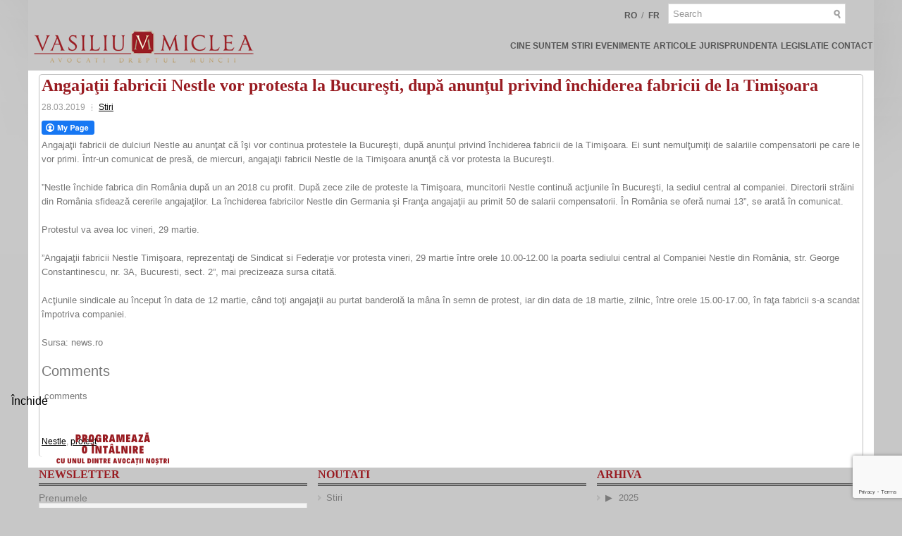

--- FILE ---
content_type: text/html; charset=UTF-8
request_url: https://vasiliumiclea.ro/angajatii-fabricii-nestle-vor-protesta-la-bucuresti-dupa-anuntul-privind-inchiderea-fabricii-de-la-timisoara/
body_size: 15490
content:
<!DOCTYPE html><html xmlns="http://www.w3.org/1999/xhtml" lang="en-US"
 xmlns:fb="http://ogp.me/ns/fb#" xmlns:fb="http://www.facebook.com/2008/fbml" xmlns:og="http://opengraphprotocol.org/schema/">
<head profile="http://gmpg.org/xfn/11">
<meta http-equiv="Content-Type" content="text/html; charset=UTF-8" />
<title>Angajaţii fabricii Nestle vor protesta la Bucureşti, după anunţul privind închiderea fabricii de la Timişoara | Vasiliu &amp; Miclea</title>
<meta name="viewport" content="width=device-width, initial-scale=1.0" />

<link rel="stylesheet" href="https://vasiliumiclea.ro/wp-content/themes/vmresponsivewide/lib/css/reset.css" type="text/css" media="screen, projection" />
<link rel="stylesheet" href="https://vasiliumiclea.ro/wp-content/themes/vmresponsivewide/lib/css/defaults.css" type="text/css" media="screen, projection" />
<!--[if lt IE 8]><link rel="stylesheet" href="https://vasiliumiclea.ro/wp-content/themes/vmresponsivewide/lib/css/ie.css" type="text/css" media="screen, projection" /><![endif]-->

<link rel="stylesheet" href="https://vasiliumiclea.ro/wp-content/themes/vmresponsivewide/style.css" type="text/css" media="screen, projection" />

	<!-- This site is optimized with the Yoast SEO plugin v14.7 - https://yoast.com/wordpress/plugins/seo/ -->
	<title>Angajaţii fabricii Nestle vor protesta la Bucureşti, după anunţul privind închiderea fabricii de la Timişoara - Vasiliu &amp; Miclea</title>
	<meta name="robots" content="index, follow" />
	<meta name="googlebot" content="index, follow, max-snippet:-1, max-image-preview:large, max-video-preview:-1" />
	<meta name="bingbot" content="index, follow, max-snippet:-1, max-image-preview:large, max-video-preview:-1" />
	<link rel="canonical" href="http://vasiliumiclea.ro/angajatii-fabricii-nestle-vor-protesta-la-bucuresti-dupa-anuntul-privind-inchiderea-fabricii-de-la-timisoara/" />
	<meta property="og:locale" content="en_US" />
	<meta property="og:type" content="article" />
	<meta property="og:title" content="Angajaţii fabricii Nestle vor protesta la Bucureşti, după anunţul privind închiderea fabricii de la Timişoara - Vasiliu &amp; Miclea" />
	<meta property="og:description" content="Angajaţii fabricii de dulciuri Nestle au anunţat că îşi vor continua protestele la Bucureşti, după anunţul privind închiderea fabricii de la Timişoara. Ei sunt nemulţumiţi de salariile compensatorii pe care le vor primi. Într-un comunicat de presă, de miercuri, angajaţii fabricii Nestle de la Timişoara anunţă că vor protesta la Bucureşti. ”Nestle închide fabrica din" />
	<meta property="og:url" content="http://vasiliumiclea.ro/angajatii-fabricii-nestle-vor-protesta-la-bucuresti-dupa-anuntul-privind-inchiderea-fabricii-de-la-timisoara/" />
	<meta property="og:site_name" content="Vasiliu &amp; Miclea" />
	<meta property="article:author" content="avocatdedreptulmuncii" />
	<meta property="article:published_time" content="2019-03-28T13:35:20+00:00" />
	<meta name="twitter:card" content="summary_large_image" />
	<script type="application/ld+json" class="yoast-schema-graph">{"@context":"https://schema.org","@graph":[{"@type":"Organization","@id":"https://vasiliumiclea.ro/#organization","name":"Vasiliu Miclea Societate de Avocati","url":"https://vasiliumiclea.ro/","sameAs":[],"logo":{"@type":"ImageObject","@id":"https://vasiliumiclea.ro/#logo","inLanguage":"en-US","url":"https://vasiliumiclea.ro/wp-content/uploads/2018/01/unnamed.jpg","width":547,"height":547,"caption":"Vasiliu Miclea Societate de Avocati"},"image":{"@id":"https://vasiliumiclea.ro/#logo"}},{"@type":"WebSite","@id":"https://vasiliumiclea.ro/#website","url":"https://vasiliumiclea.ro/","name":"Vasiliu &amp; Miclea","description":"Avocati Dreptul Muncii","publisher":{"@id":"https://vasiliumiclea.ro/#organization"},"potentialAction":[{"@type":"SearchAction","target":"https://vasiliumiclea.ro/?s={search_term_string}","query-input":"required name=search_term_string"}],"inLanguage":"en-US"},{"@type":"WebPage","@id":"http://vasiliumiclea.ro/angajatii-fabricii-nestle-vor-protesta-la-bucuresti-dupa-anuntul-privind-inchiderea-fabricii-de-la-timisoara/#webpage","url":"http://vasiliumiclea.ro/angajatii-fabricii-nestle-vor-protesta-la-bucuresti-dupa-anuntul-privind-inchiderea-fabricii-de-la-timisoara/","name":"Angaja\u0163ii fabricii Nestle vor protesta la Bucure\u015fti, dup\u0103 anun\u0163ul privind \u00eenchiderea fabricii de la Timi\u015foara - Vasiliu &amp; Miclea","isPartOf":{"@id":"https://vasiliumiclea.ro/#website"},"datePublished":"2019-03-28T13:35:20+00:00","dateModified":"2019-03-28T13:35:20+00:00","inLanguage":"en-US","potentialAction":[{"@type":"ReadAction","target":["http://vasiliumiclea.ro/angajatii-fabricii-nestle-vor-protesta-la-bucuresti-dupa-anuntul-privind-inchiderea-fabricii-de-la-timisoara/"]}]},{"@type":"Article","@id":"http://vasiliumiclea.ro/angajatii-fabricii-nestle-vor-protesta-la-bucuresti-dupa-anuntul-privind-inchiderea-fabricii-de-la-timisoara/#article","isPartOf":{"@id":"http://vasiliumiclea.ro/angajatii-fabricii-nestle-vor-protesta-la-bucuresti-dupa-anuntul-privind-inchiderea-fabricii-de-la-timisoara/#webpage"},"author":{"@id":"https://vasiliumiclea.ro/#/schema/person/134a07b0662fe52a4770406e36b99549"},"headline":"Angaja\u0163ii fabricii Nestle vor protesta la Bucure\u015fti, dup\u0103 anun\u0163ul privind \u00eenchiderea fabricii de la Timi\u015foara","datePublished":"2019-03-28T13:35:20+00:00","dateModified":"2019-03-28T13:35:20+00:00","mainEntityOfPage":{"@id":"http://vasiliumiclea.ro/angajatii-fabricii-nestle-vor-protesta-la-bucuresti-dupa-anuntul-privind-inchiderea-fabricii-de-la-timisoara/#webpage"},"publisher":{"@id":"https://vasiliumiclea.ro/#organization"},"keywords":"Nestle,protest","articleSection":"Stiri","inLanguage":"en-US"},{"@type":["Person"],"@id":"https://vasiliumiclea.ro/#/schema/person/134a07b0662fe52a4770406e36b99549","name":"Razvan Vasiliu","image":{"@type":"ImageObject","@id":"https://vasiliumiclea.ro/#personlogo","inLanguage":"en-US","url":"https://secure.gravatar.com/avatar/0ea3d7816b1a68056a5732e61ce2a0f7?s=96&d=mm&r=g","caption":"Razvan Vasiliu"},"description":"Avocat din anul 2003, membru al Baroului Bucure\u0219ti, doctor \u00een drept, mediator, din anul 2013 managing partner al Casei de Avocatur\u0103 Vasiliu \u0219i Miclea, societate civil\u0103 de avoca\u021bi specializat\u0103 \u00een domeniul dreptului muncii. \u00cen calitate de trainer autorizat am participat la numeroase conferin\u021be de specialitate, traininguri, cursuri \u0219i workshop-uri pe teme de legisla\u021bia muncii, oferind participan\u021bilor o perspectiv\u0103 practic\u0103 asupra dreptului muncii. Pentru a avea o imagine complet\u0103 a ceea ce \u00eenseamn\u0103 resursa uman\u0103 \u00eentr-o companie \u0219i problemele cu care se confrunt\u0103 profesioni\u0219tii \u00een acest domeniu, \u00een anul 2020 am absolvit cursul de Manager Resurse Umane.","sameAs":["avocatdedreptulmuncii","razvan_vasiliu"]}]}</script>
	<!-- / Yoast SEO plugin. -->


<link rel='dns-prefetch' href='//www.google.com' />
<link rel='dns-prefetch' href='//s.w.org' />
		<script type="text/javascript">
			window._wpemojiSettings = {"baseUrl":"https:\/\/s.w.org\/images\/core\/emoji\/13.0.0\/72x72\/","ext":".png","svgUrl":"https:\/\/s.w.org\/images\/core\/emoji\/13.0.0\/svg\/","svgExt":".svg","source":{"concatemoji":"https:\/\/vasiliumiclea.ro\/wp-includes\/js\/wp-emoji-release.min.js?ver=5.5.17"}};
			!function(e,a,t){var n,r,o,i=a.createElement("canvas"),p=i.getContext&&i.getContext("2d");function s(e,t){var a=String.fromCharCode;p.clearRect(0,0,i.width,i.height),p.fillText(a.apply(this,e),0,0);e=i.toDataURL();return p.clearRect(0,0,i.width,i.height),p.fillText(a.apply(this,t),0,0),e===i.toDataURL()}function c(e){var t=a.createElement("script");t.src=e,t.defer=t.type="text/javascript",a.getElementsByTagName("head")[0].appendChild(t)}for(o=Array("flag","emoji"),t.supports={everything:!0,everythingExceptFlag:!0},r=0;r<o.length;r++)t.supports[o[r]]=function(e){if(!p||!p.fillText)return!1;switch(p.textBaseline="top",p.font="600 32px Arial",e){case"flag":return s([127987,65039,8205,9895,65039],[127987,65039,8203,9895,65039])?!1:!s([55356,56826,55356,56819],[55356,56826,8203,55356,56819])&&!s([55356,57332,56128,56423,56128,56418,56128,56421,56128,56430,56128,56423,56128,56447],[55356,57332,8203,56128,56423,8203,56128,56418,8203,56128,56421,8203,56128,56430,8203,56128,56423,8203,56128,56447]);case"emoji":return!s([55357,56424,8205,55356,57212],[55357,56424,8203,55356,57212])}return!1}(o[r]),t.supports.everything=t.supports.everything&&t.supports[o[r]],"flag"!==o[r]&&(t.supports.everythingExceptFlag=t.supports.everythingExceptFlag&&t.supports[o[r]]);t.supports.everythingExceptFlag=t.supports.everythingExceptFlag&&!t.supports.flag,t.DOMReady=!1,t.readyCallback=function(){t.DOMReady=!0},t.supports.everything||(n=function(){t.readyCallback()},a.addEventListener?(a.addEventListener("DOMContentLoaded",n,!1),e.addEventListener("load",n,!1)):(e.attachEvent("onload",n),a.attachEvent("onreadystatechange",function(){"complete"===a.readyState&&t.readyCallback()})),(n=t.source||{}).concatemoji?c(n.concatemoji):n.wpemoji&&n.twemoji&&(c(n.twemoji),c(n.wpemoji)))}(window,document,window._wpemojiSettings);
		</script>
		<style type="text/css">
img.wp-smiley,
img.emoji {
	display: inline !important;
	border: none !important;
	box-shadow: none !important;
	height: 1em !important;
	width: 1em !important;
	margin: 0 .07em !important;
	vertical-align: -0.1em !important;
	background: none !important;
	padding: 0 !important;
}
</style>
	<link rel='stylesheet' id='ert_tab_icon_css-css'  href='https://vasiliumiclea.ro/wp-content/plugins/tabs-for-practice-area/assets/css/res_tab_icon.css?ver=5.5.17' type='text/css' media='all' />
<link rel='stylesheet' id='wp-block-library-css'  href='https://vasiliumiclea.ro/wp-includes/css/dist/block-library/style.min.css?ver=5.5.17' type='text/css' media='all' />
<link rel='stylesheet' id='bbp-default-css'  href='https://vasiliumiclea.ro/wp-content/plugins/bbpress/templates/default/css/bbpress.min.css?ver=2.6.9' type='text/css' media='all' />
<link rel='stylesheet' id='collapsed-archives-style-css'  href='https://vasiliumiclea.ro/wp-content/plugins/collapsed-archives/style.css?ver=5.5.17' type='text/css' media='all' />
<link rel='stylesheet' id='contact-form-7-css'  href='https://vasiliumiclea.ro/wp-content/plugins/contact-form-7/includes/css/styles.css?ver=5.2.2' type='text/css' media='all' />
<link rel='stylesheet' id='fcbkbttn_icon-css'  href='https://vasiliumiclea.ro/wp-content/plugins/facebook-button-plugin/css/icon.css?ver=5.5.17' type='text/css' media='all' />
<link rel='stylesheet' id='fcbkbttn_stylesheet-css'  href='https://vasiliumiclea.ro/wp-content/plugins/facebook-button-plugin/css/style.css?ver=5.5.17' type='text/css' media='all' />
<link rel='stylesheet' id='grw-public-main-css-css'  href='https://vasiliumiclea.ro/wp-content/plugins/widget-google-reviews/assets/css/public-main.css?ver=2.1.3' type='text/css' media='all' />
<link rel='stylesheet' id='newsletter-css'  href='https://vasiliumiclea.ro/wp-content/plugins/newsletter/style.css?ver=7.3.9' type='text/css' media='all' />
<link rel='stylesheet' id='popup-maker-site-css'  href='//vasiliumiclea.ro/wp-content/uploads/pum/pum-site-styles.css?generated=1751547463&#038;ver=1.18.1' type='text/css' media='all' />
<link rel='stylesheet' id='fbSEOStylesheet-css'  href='https://vasiliumiclea.ro/wp-content/plugins/seo-facebook-comments/assets/fbseo-style.css?ver=5.5.17' type='text/css' media='all' />
<script type='text/javascript' src='https://vasiliumiclea.ro/wp-includes/js/jquery/jquery.js?ver=1.12.4-wp' id='jquery-core-js'></script>
<script type='text/javascript' src='https://vasiliumiclea.ro/wp-content/plugins/facebook-button-plugin/js/script.js?ver=5.5.17' id='fcbkbttn_script-js'></script>
<script type='text/javascript' defer="defer" src='https://vasiliumiclea.ro/wp-content/plugins/widget-google-reviews/assets/js/public-main.js?ver=2.1.3' id='grw-public-main-js-js'></script>
<script type='text/javascript' src='https://vasiliumiclea.ro/wp-content/themes/vmresponsivewide/lib/js/superfish.js?ver=5.5.17' id='superfish-js'></script>
<script type='text/javascript' src='https://vasiliumiclea.ro/wp-content/themes/vmresponsivewide/lib/js/jquery.mobilemenu.js?ver=5.5.17' id='mobilemenu-js'></script>
<link rel="https://api.w.org/" href="https://vasiliumiclea.ro/wp-json/" /><link rel="alternate" type="application/json" href="https://vasiliumiclea.ro/wp-json/wp/v2/posts/6598" /><link rel="EditURI" type="application/rsd+xml" title="RSD" href="https://vasiliumiclea.ro/xmlrpc.php?rsd" />
<link rel="wlwmanifest" type="application/wlwmanifest+xml" href="https://vasiliumiclea.ro/wp-includes/wlwmanifest.xml" /> 

<link rel='shortlink' href='https://vasiliumiclea.ro/?p=6598' />
<link rel="alternate" type="application/json+oembed" href="https://vasiliumiclea.ro/wp-json/oembed/1.0/embed?url=https%3A%2F%2Fvasiliumiclea.ro%2Fangajatii-fabricii-nestle-vor-protesta-la-bucuresti-dupa-anuntul-privind-inchiderea-fabricii-de-la-timisoara%2F" />
<link rel="alternate" type="text/xml+oembed" href="https://vasiliumiclea.ro/wp-json/oembed/1.0/embed?url=https%3A%2F%2Fvasiliumiclea.ro%2Fangajatii-fabricii-nestle-vor-protesta-la-bucuresti-dupa-anuntul-privind-inchiderea-fabricii-de-la-timisoara%2F&#038;format=xml" />

<!-- fcbkbttn meta start -->
<meta property="og:url" content="https://vasiliumiclea.ro/angajatii-fabricii-nestle-vor-protesta-la-bucuresti-dupa-anuntul-privind-inchiderea-fabricii-de-la-timisoara/"/>
<meta property="og:type" content="article"/>
<meta property="og:title" content="Angajaţii fabricii Nestle vor protesta la Bucureşti, după anunţul privind închiderea fabricii de la Timişoara"/>
<meta property="og:site_name" content="Vasiliu &amp; Miclea"/>
<meta property="og:image" content=""/>
<meta property="og:description" content="Angajaţii fabricii de dulciuri Nestle au anunţat că îşi vor continua protestele la Bucureşti, după anunţul privind închiderea fabricii de la Timişoara. Ei sunt nemulţumiţi de salariile com"/>
<!-- fcbkbttn meta end -->
<meta property="fb:app_id" content="207838796059308"/>
		<!-- GA Google Analytics @ https://m0n.co/ga -->
		<script async src="https://www.googletagmanager.com/gtag/js?id=UA-68100203-2"></script>
		<script>
			window.dataLayer = window.dataLayer || [];
			function gtag(){dataLayer.push(arguments);}
			gtag('js', new Date());
			gtag('config', 'UA-68100203-2');
		</script>

	    <script type="text/javascript">
        function nxsPostToFav(obj){ obj.preventDefault;
            var k = obj.target.split("-"); var nt = k[0]; var ii = k[1];  var pid = k[2];
            var data = {  action:'nxs_snap_aj', nxsact: 'manPost', nt:nt, id: pid, nid: ii, et_load_builder_modules:1, _wpnonce: '6b3616d1eb'};
            jQuery('#nxsFavNoticeCnt').html('<p> Posting... </p>'); jQuery('#nxsFavNotice').modal({ fadeDuration: 50 });
            jQuery.post('https://vasiliumiclea.ro/wp-admin/admin-ajax.php', data, function(response) { if (response=='') response = 'Message Posted';
                jQuery('#nxsFavNoticeCnt').html('<p> ' + response + '</p>' +'<input type="button"  onclick="jQuery.modal.close();" class="bClose" value="Close" />');
            });
        }
    </script><link rel="shortcut icon" href="http://vasiliumiclea.ro/wp-content/themes/vmresponsivewide/images/favicon.png" type="image/x-icon" />
<link rel="alternate" type="application/rss+xml" title="Vasiliu &amp; Miclea RSS Feed" href="https://vasiliumiclea.ro/feed/" />
<link rel="pingback" href="https://vasiliumiclea.ro/xmlrpc.php" />

<!-- Facebook Pixel Code -->
<script type='text/javascript'>
!function(f,b,e,v,n,t,s){if(f.fbq)return;n=f.fbq=function(){n.callMethod?
n.callMethod.apply(n,arguments):n.queue.push(arguments)};if(!f._fbq)f._fbq=n;
n.push=n;n.loaded=!0;n.version='2.0';n.queue=[];t=b.createElement(e);t.async=!0;
t.src=v;s=b.getElementsByTagName(e)[0];s.parentNode.insertBefore(t,s)}(window,
document,'script','https://connect.facebook.net/en_US/fbevents.js');
</script>
<!-- End Facebook Pixel Code -->
<script type='text/javascript'>
  fbq('init', '1728941630669395', {}, {
    "agent": "wordpress-5.5.17-3.0.6"
});
</script><script type='text/javascript'>
  fbq('track', 'PageView', []);
</script>
<!-- Facebook Pixel Code -->
<noscript>
<img height="1" width="1" style="display:none" alt="fbpx"
src="https://www.facebook.com/tr?id=1728941630669395&ev=PageView&noscript=1" />
</noscript>
<!-- End Facebook Pixel Code -->

<!-- Call Now Button 1.0.7 by Jerry Rietveld (callnowbutton.com) [renderer:modern]-->
<style data-cnb-version="1.0.7">#callnowbutton {display:none;} @media screen and (max-width:650px){#callnowbutton {display:block; position:fixed; text-decoration:none; z-index:2147483647;width:55px; height:55px; border-radius:50%; box-shadow: 0 3px 6px rgba(0, 0, 0, 0.3);transform: scale(1);bottom:15px; left:50%; margin-left:-28px;background:url([data-uri]) center/35px 35px no-repeat #981e24;}}#callnowbutton span{display: none;</style>
<!-- Clicky Web Analytics - https://clicky.com, WordPress Plugin by Yoast - https://yoast.com/wordpress/plugins/clicky/ --><script type='text/javascript'>
	function clicky_gc(name) {
		var ca = document.cookie.split(';');
		for (var i in ca) {
			if (ca[i].indexOf(name + '=') != -1) {
				return decodeURIComponent(ca[i].split('=')[1]);
			}
		}
		return '';
	}
	var username_check = clicky_gc('"comment_author_0b123e277e57f35fab2da4616cabe007"');
	if (username_check) var clicky_custom_session = {username: username_check};
</script>
<script>
	
	var clicky_site_ids = clicky_site_ids || [];
	clicky_site_ids.push("100733324");
</script>
<script async src="//static.getclicky.com/js"></script><link rel='stylesheet' id='dws_bootstrap-css'  href='http://vasiliumiclea.com/wp-content/themes/vmresponsive/lib/shortcodes/css/bootstrap.css?ver=4.6.17' type='text/css' media='all' />


<script type="text/javascript">
(function($) {          
    $(document).ready(function(){                    
        $(window).scroll(function(){                          
            if ($(this).scrollTop() > 150) {
$('#top-social-profiles').fadeOut(200);
$('#topsearch').fadeOut(200);
$('.ccsticky-nav1').animate({height:'70px'}, 10);
            } else {
$('#top-social-profiles').fadeIn(200);
$('#topsearch').fadeIn(200);
$('.ccsticky-nav1').animate({height:'100px'}, 10);
            }
        });
    });
})(jQuery);
</script>

<script type="text/javascript">
jQuery(document).ready(function($){
 
 
    /* toggle nav */
    $("#menu-icon").on("click", function(){
        $(".menu-secondary-container").slideToggle();
        $(this).toggleClass("active");
    });
 
});
</script>



</head>

<body class="post-template-default single single-post postid-6598 single-format-standard">

<div id="floater">

<h2 class="cbar"><a href="/contact/" title="Contact">Contact</a></h2>

</div>

<div id="container">


<nav class="ccsticky-nav1">

        <div class="header-right">
        
            <div id="topsearch" style="vertical-align:middle;">

                 
<div id="search" title="Type and hit enter">
    <form method="get" id="searchform" action="https://vasiliumiclea.ro/"> 
        <input type="text" value="Search" 
            name="s" id="s"  onblur="if (this.value == '')  {this.value = 'Search';}"  
            onfocus="if (this.value == 'Search') {this.value = '';}" 
        />
    </form>
</div><!-- #search -->            </div>
            
            <div id="top-social-profiles" style="vertical-align:middle;">
                <a class="langsel" href="http://vasiliumiclea.ro">RO</a> / 
                <a class="langsel" href="http://vasiliumiclea.eu">FR</a>
            </div>
            
        </div>
<div style="clear: both;"></div>
        <div class="logo">
         
            <a href="https://vasiliumiclea.ro"><img src="http://vasiliumiclea.ro/wp-content/themes/vmresponsivewide/images/logo.png" alt="Vasiliu &amp; Miclea" class="logoimg" title="Vasiliu &amp; Miclea" /></a>
         
        </div><!-- .logo -->

      
  <div id="menu-icon"></div>
        
        			<div class="menu-secondary-container"><ul id="menu-menu-3" class="menus menu-secondary"><li id="menu-item-217" class="menu-item menu-item-type-post_type menu-item-object-page menu-item-217"><a href="https://vasiliumiclea.ro/avocati-dreptul-muncii/">Cine suntem</a></li>
<li id="menu-item-1598" class="menu-item menu-item-type-taxonomy menu-item-object-category current-post-ancestor current-menu-parent current-post-parent menu-item-1598"><a href="https://vasiliumiclea.ro/category/stiri/">Stiri</a></li>
<li id="menu-item-864" class="menu-item menu-item-type-taxonomy menu-item-object-category menu-item-864"><a href="https://vasiliumiclea.ro/category/evenimente/">Evenimente</a></li>
<li id="menu-item-102" class="menu-item menu-item-type-taxonomy menu-item-object-category menu-item-102"><a title="Articole" href="https://vasiliumiclea.ro/category/articole/">Articole</a></li>
<li id="menu-item-444" class="menu-item menu-item-type-taxonomy menu-item-object-category menu-item-444"><a href="https://vasiliumiclea.ro/category/jurisprundenta/">Jurisprundenta</a></li>
<li id="menu-item-104" class="menu-item menu-item-type-custom menu-item-object-custom menu-item-104"><a href="http://vasiliumiclea.ro/legislatie/">Legislatie</a></li>
<li id="menu-item-1911" class="menu-item menu-item-type-post_type menu-item-object-page menu-item-1911"><a href="https://vasiliumiclea.ro/contact/">Contact</a></li>
</ul></div>              <!--.secondary menu--> 	
                

    </nav>







    <div id="header">
    


<!-- .header-right -->
        
    </div><!-- #header -->
    

    
    
    
    <div id="main">
    
            
        <div id="content">
            
                    
            
    <div class="post post-single clearfix post-6598 type-post status-publish format-standard hentry category-stiri tag-nestle tag-protest" id="post-6598">
    
        <h2 class="title">Angajaţii fabricii Nestle vor protesta la Bucureşti, după anunţul privind închiderea fabricii de la Timişoara</h2>
        
                
        <div class="postmeta-primary">

            <span class="meta_date">28.03.2019</span>
           &nbsp;  <span class="meta_categories"><a href="https://vasiliumiclea.ro/category/stiri/" rel="category tag">Stiri</a></span>

             
        </div>
        
        <div class="entry clearfix">
            
            <div class="fcbkbttn_buttons_block" id="fcbkbttn_left"><div class="fcbkbttn_button">
                            <a href="https://www.facebook.com/vasiliumiclea" target="_blank">
                                <img src="https://vasiliumiclea.ro/wp-content/plugins/facebook-button-plugin/images/standard-facebook-ico.png" alt="Fb-Button" />
                            </a>
                        </div><div class="fcbkbttn_like "><fb:like href="https://vasiliumiclea.ro/angajatii-fabricii-nestle-vor-protesta-la-bucuresti-dupa-anuntul-privind-inchiderea-fabricii-de-la-timisoara/" action="like" colorscheme="light" layout="button_count"  size="small"></fb:like></div><div class="fb-share-button  " data-href="https://vasiliumiclea.ro/angajatii-fabricii-nestle-vor-protesta-la-bucuresti-dupa-anuntul-privind-inchiderea-fabricii-de-la-timisoara/" data-type="button_count" data-size="small"></div></div><p>Angajaţii fabricii de dulciuri Nestle au anunţat că îşi vor continua protestele la Bucureşti, după anunţul privind închiderea fabricii de la Timişoara. Ei sunt nemulţumiţi de salariile compensatorii pe care le vor primi. Într-un comunicat de presă, de miercuri, angajaţii fabricii Nestle de la Timişoara anunţă că vor protesta la Bucureşti.</p>
<p>”Nestle închide fabrica din România după un an 2018 cu profit. După zece zile de proteste la Timişoara, muncitorii Nestle continuă acţiunile în Bucureşti, la sediul central al companiei. Directorii străini din România sfidează cererile angajaţilor. La închiderea fabricilor Nestle din Germania şi Franţa angajaţii au primit 50 de salarii compensatorii. În România se oferă numai 13”, se arată în comunicat.</p>
<p>Protestul va avea loc vineri, 29 martie.</p>
<p>”Angajaţii fabricii Nestle Timişoara, reprezentaţi de Sindicat si Federaţie vor protesta vineri, 29 martie între orele 10.00-12.00 la poarta sediului central al Companiei Nestle din România, str. George Constantinescu, nr. 3A, Bucuresti, sect. 2”, mai precizeaza sursa citată.</p>
<p>Acţiunile sindicale au început în data de 12 martie, când toţi angajaţii au purtat banderolă la mâna în semn de protest, iar din data de 18 martie, zilnic, între orele 15.00-17.00, în faţa fabricii s-a scandat împotriva companiei.</p>
<p>Sursa: news.ro</p>
<!-- Facebook Comments Plugin for WordPress: http://peadig.com/wordpress-plugins/facebook-comments/ --><h3>Comments</h3><p><fb:comments-count href=https://vasiliumiclea.ro/angajatii-fabricii-nestle-vor-protesta-la-bucuresti-dupa-anuntul-privind-inchiderea-fabricii-de-la-timisoara/></fb:comments-count> comments</p><div class="fb-comments" data-href="https://vasiliumiclea.ro/angajatii-fabricii-nestle-vor-protesta-la-bucuresti-dupa-anuntul-privind-inchiderea-fabricii-de-la-timisoara/" data-numposts="5" data-width="450" data-colorscheme="light"></div>    
     <div id="wp_fb_like_button" style="margin:5px 0 5px 5px;height:15px;float:left;"><fb:like href="https://vasiliumiclea.ro/angajatii-fabricii-nestle-vor-protesta-la-bucuresti-dupa-anuntul-privind-inchiderea-fabricii-de-la-timisoara/" send="true" layout="button_count" show_faces="false"></fb:like></div>   </div>
        
        <div class="postmeta-secondary"><span class="meta_tags"><a href="https://vasiliumiclea.ro/tag/nestle/" rel="tag">Nestle</a>, <a href="https://vasiliumiclea.ro/tag/protest/" rel="tag">protest</a></span></div> 
        
    
    </div><!-- Post ID 6598 -->
    
                
                    
        </div><!-- #content -->
    
        
<div id="sidebar-primary" style="display:none;">

    <ul class="widget-container"><li id="search-2" class="widget widget_search"> 
<div id="search" title="Type and hit enter">
    <form method="get" id="searchform" action="https://vasiliumiclea.ro/"> 
        <input type="text" value="Search" 
            name="s" id="s"  onblur="if (this.value == '')  {this.value = 'Search';}"  
            onfocus="if (this.value == 'Search') {this.value = '';}" 
        />
    </form>
</div><!-- #search --></li></ul><ul class="widget-container"><li id="nav_menu-2" class="widget widget_nav_menu"><h3 class="widgettitle">Aria de expertiza</h3><div class="menu-areas-of-expertise-container"><ul id="menu-areas-of-expertise" class="menu"><li id="menu-item-11" class="menu-item menu-item-type-post_type menu-item-object-page menu-item-11"><a href="https://vasiliumiclea.ro/reprezentare/">Reprezentare</a></li>
<li id="menu-item-13" class="menu-item menu-item-type-post_type menu-item-object-page menu-item-13"><a href="https://vasiliumiclea.ro/consultanta-juridica-de-specialitate-privitoare-la-problemele-care-afecteaza-relatia-angajat-angajator/">Consultanta juridica de specialitate privitoare la problemele care afecteaza relatia angajat – angajator</a></li>
<li id="menu-item-16" class="menu-item menu-item-type-post_type menu-item-object-page menu-item-16"><a href="https://vasiliumiclea.ro/clauze-restrictive/">Clauze restrictive</a></li>
<li id="menu-item-20" class="menu-item menu-item-type-post_type menu-item-object-page menu-item-20"><a href="https://vasiliumiclea.ro/contractele-individuale-de-munca/">Contractele individuale de munca</a></li>
<li id="menu-item-23" class="menu-item menu-item-type-post_type menu-item-object-page menu-item-23"><a href="https://vasiliumiclea.ro/cercetarea-disciplinara/">Cercetarea disciplinara</a></li>
<li id="menu-item-26" class="menu-item menu-item-type-post_type menu-item-object-page menu-item-26"><a href="https://vasiliumiclea.ro/redactarea-diferitelor-acte-pentru-angajator/">Redactarea diferitelor acte pentru angajator</a></li>
<li id="menu-item-29" class="menu-item menu-item-type-post_type menu-item-object-page menu-item-29"><a href="https://vasiliumiclea.ro/incetarea-contractului-individual-de-munca/">Incetarea contractului individual de munca</a></li>
<li id="menu-item-32" class="menu-item menu-item-type-post_type menu-item-object-page menu-item-32"><a href="https://vasiliumiclea.ro/pachete-compensatorii-la-incetarea-contractului-individual-de-munca/">Pachete compensatorii la incetarea contractului individual de munca</a></li>
<li id="menu-item-35" class="menu-item menu-item-type-post_type menu-item-object-page menu-item-35"><a href="https://vasiliumiclea.ro/ore-suplimentare/">Ore suplimentare</a></li>
<li id="menu-item-38" class="menu-item menu-item-type-post_type menu-item-object-page menu-item-38"><a href="https://vasiliumiclea.ro/negocierea-colectiva/">Negocierea colectiva</a></li>
<li id="menu-item-41" class="menu-item menu-item-type-post_type menu-item-object-page menu-item-41"><a href="https://vasiliumiclea.ro/conflictele-colective-de-munca/">Conflictele colective de munca</a></li>
<li id="menu-item-44" class="menu-item menu-item-type-post_type menu-item-object-page menu-item-44"><a href="https://vasiliumiclea.ro/hartuirea-la-locul-de-munca/">Hartuirea la locul de munca</a></li>
<li id="menu-item-47" class="menu-item menu-item-type-post_type menu-item-object-page menu-item-47"><a href="https://vasiliumiclea.ro/pensii/">Pensii</a></li>
</ul></div></li></ul>                <ul class="widget-container"><li class="social-profiles-widget">
            <a href="https://twitter.com/dreptulmuncii" target="_blank"><img title="Twitter" alt="Twitter" src="http://vasiliumiclea.ro/wp-content/themes/vmresponsivewide/images/social-profiles/twitter.png" /></a><a href="http://facebook.com/vasiliumiclea" target="_blank"><img title="Facebook" alt="Facebook" src="http://vasiliumiclea.ro/wp-content/themes/vmresponsivewide/images/social-profiles/facebook.png" /></a><a href="https://plus.google.com/" target="_blank"><img title="Google Plus" alt="Google Plus" src="http://vasiliumiclea.ro/wp-content/themes/vmresponsivewide/images/social-profiles/gplus.png" /></a><a href="https://www.linkedin.com/in/razvanvasiliu/" target="_blank"><img title="LinkedIn" alt="LinkedIn" src="http://vasiliumiclea.ro/wp-content/themes/vmresponsivewide/images/social-profiles/linkedin.png" /></a><a href="http://vasiliumiclea.ro/feed/" target="_blank"><img title="RSS Feed" alt="RSS Feed" src="http://vasiliumiclea.ro/wp-content/themes/vmresponsivewide/images/social-profiles/rss.png" /></a><a href="mailto:your@email.com" target="_blank"><img title="Email" alt="Email" src="http://vasiliumiclea.ro/wp-content/themes/vmresponsivewide/images/social-profiles/email.png" /></a><a href="" target="_blank"><img title="New Profile" alt="New Profile" src="" /></a><a href="" target="_blank"><img title="New Profile" alt="New Profile" src="" /></a>            </li></ul>
            </div><!-- #sidebar-primary -->        
                
    </div><!-- #main -->
    
    <div id="footer-widgets" class="clearfix">
                <div class="footer-widget-box">
            <ul class="widget-container"><li id="newsletterwidget-2" class="widget widget_newsletterwidget"><h3 class="widgettitle">Newsletter</h3><div class="tnp tnp-widget"><form method="post" action="https://vasiliumiclea.ro/?na=s">

<input type="hidden" name="nr" value="widget"><input type="hidden" name="nlang" value=""><div class="tnp-field tnp-field-firstname"><label for="tnp-1">Prenumele</label>
<input class="tnp-name" type="text" name="nn" id="tnp-1" value=""></div>
<div class="tnp-field tnp-field-email"><label for="tnp-2">Email</label>
<input class="tnp-email" type="email" name="ne" id="tnp-2" value="" required></div>
<div class="tnp-field tnp-field-checkbox tnp-field-list"><label for="nl4"><input type="checkbox" id="nl4" name="nl[]" value="1">&nbsp;Abonați</label></div>
<div class="tnp-field tnp-privacy-field"><label><input type="checkbox" name="ny" required class="tnp-privacy">&nbsp;<a target="_blank" href="https://vasiliumiclea.ro/politica-de-confidentialitate/">Subscribing I accept the privacy rules of this site</a></label></div><div class="tnp-field tnp-field-button"><input class="tnp-submit" type="submit" value="Subscribe" >
</div>
</form>
</div></li></ul><ul class="widget-container"><li id="bbp_forums_widget-3" class="widget widget_display_forums"><h3 class="widgettitle">Forums</h3>
		<ul class="bbp-forums-widget">

			
				<li >
					<a class="bbp-forum-title" href="https://vasiliumiclea.ro/Forum/forum/legislatia-muncii/">
						Legislația muncii					</a>
				</li>

			
				<li >
					<a class="bbp-forum-title" href="https://vasiliumiclea.ro/Forum/forum/concediul-si-indemnizatia-lunara-pentru-cresterea-copiilor/">
						Concediul și indemnizația lunară pentru creșterea copiilor					</a>
				</li>

			
		</ul>

		</li></ul><ul class="widget-container"><li id="bbp_search_widget-2" class="widget widget_display_search"><h3 class="widgettitle">Caută în forum</h3>
	<div class="bbp-search-form">
		<form role="search" method="get" id="bbp-search-form">
			<div>
				<label class="screen-reader-text hidden" for="bbp_search">Search for:</label>
				<input type="hidden" name="action" value="bbp-search-request" />
				<input type="text" value="" name="bbp_search" id="bbp_search" />
				<input class="button" type="submit" id="bbp_search_submit" value="Search" />
			</div>
		</form>
	</div>

</li></ul>        </div>
        
        <div class="footer-widget-box">
            <ul class="widget-container"><li id="nav_menu-3" class="widget widget_nav_menu"><h3 class="widgettitle">Noutati</h3><div class="menu-noutati-container"><ul id="menu-noutati" class="menu"><li id="menu-item-1729" class="menu-item menu-item-type-taxonomy menu-item-object-category current-post-ancestor current-menu-parent current-post-parent menu-item-1729"><a href="https://vasiliumiclea.ro/category/stiri/">Stiri</a></li>
<li id="menu-item-1725" class="menu-item menu-item-type-taxonomy menu-item-object-category menu-item-1725"><a href="https://vasiliumiclea.ro/category/articole/">Articole</a></li>
<li id="menu-item-1726" class="menu-item menu-item-type-taxonomy menu-item-object-category menu-item-1726"><a href="https://vasiliumiclea.ro/category/evenimente/">Evenimente</a></li>
<li id="menu-item-1727" class="menu-item menu-item-type-taxonomy menu-item-object-category menu-item-1727"><a href="https://vasiliumiclea.ro/category/jurisprundenta/">Jurisprundenta</a></li>
<li id="menu-item-1728" class="menu-item menu-item-type-taxonomy menu-item-object-category menu-item-1728"><a href="https://vasiliumiclea.ro/category/legislatie/">Legislatie</a></li>
</ul></div></li></ul><ul class="widget-container"><li id="bbp_login_widget-3" class="widget bbp_widget_login"><h3 class="widgettitle">Înregistrare utilizator</h3>
			<form method="post" action="https://vasiliumiclea.ro/wp-login.php" class="bbp-login-form">
				<fieldset class="bbp-form">
					<legend>Log In</legend>

					<div class="bbp-username">
						<label for="user_login">Username: </label>
						<input type="text" name="log" value="" size="20" maxlength="100" id="user_login" autocomplete="off" />
					</div>

					<div class="bbp-password">
						<label for="user_pass">Password: </label>
						<input type="password" name="pwd" value="" size="20" id="user_pass" autocomplete="off" />
					</div>

					<div class="bbp-remember-me">
						<input type="checkbox" name="rememberme" value="forever"  id="rememberme" />
						<label for="rememberme">Keep me signed in</label>
					</div>

									<style type="text/css" media="screen">
					.login-action-login #loginform,
					.login-action-lostpassword #lostpasswordform,
					.login-action-register #registerform {
						width: 302px !important;
					}
					#login_error,
					.message {
						width: 322px !important;
					}
					.login-action-login #loginform .gglcptch,
					.login-action-lostpassword #lostpasswordform .gglcptch,
					.login-action-register #registerform .gglcptch {
						margin-bottom: 10px;
					}
				</style>
			<div class="gglcptch gglcptch_v2"><div id="gglcptch_recaptcha_296046730" class="gglcptch_recaptcha"></div>
				<noscript>
					<div style="width: 302px;">
						<div style="width: 302px; height: 422px; position: relative;">
							<div style="width: 302px; height: 422px; position: absolute;">
								<iframe src="https://www.google.com/recaptcha/api/fallback?k=6LegcQwUAAAAADbfUhRAbWgINXPdymV4xU13xwK4" frameborder="0" scrolling="no" style="width: 302px; height:422px; border-style: none;"></iframe>
							</div>
						</div>
						<div style="border-style: none; bottom: 12px; left: 25px; margin: 0px; padding: 0px; right: 25px; background: #f9f9f9; border: 1px solid #c1c1c1; border-radius: 3px; height: 60px; width: 300px;">
							<textarea id="g-recaptcha-response" name="g-recaptcha-response" class="g-recaptcha-response" style="width: 250px !important; height: 40px !important; border: 1px solid #c1c1c1 !important; margin: 10px 25px !important; padding: 0px !important; resize: none !important;"></textarea>
						</div>
					</div>
				</noscript></div>
					<div class="bbp-submit-wrapper">

						<button type="submit" name="user-submit" id="user-submit" class="button submit user-submit">Log In</button>

						
	<input type="hidden" name="user-cookie" value="1" />

	<input type="hidden" id="bbp_redirect_to" name="redirect_to" value="https://vasiliumiclea.ro/angajatii-fabricii-nestle-vor-protesta-la-bucuresti-dupa-anuntul-privind-inchiderea-fabricii-de-la-timisoara/" /><input type="hidden" id="_wpnonce" name="_wpnonce" value="8032abc3c9" /><input type="hidden" name="_wp_http_referer" value="/angajatii-fabricii-nestle-vor-protesta-la-bucuresti-dupa-anuntul-privind-inchiderea-fabricii-de-la-timisoara/" />
					</div>

					
						<div class="bbp-login-links">

							
								<a href="http://vasiliumiclea.ro/inregistrare/" title="Register" class="bbp-register-link">Register</a>

							
							
								<a href="http://vasiliumiclea.ro/recuperare-parola/" title="Lost Password" class="bbp-lostpass-link">Lost Password</a>

							
						</div>

					
				</fieldset>
			</form>

		</li></ul>        </div>
        
        <div class="footer-widget-box footer-widget-box-last">
            <ul class="widget-container"><li id="collapsed_archives_widget-2" class="widget widget_collapsed_archives_widget"><h3 class="widgettitle">Arhiva</h3><div class="collapsed-archives collapsed-archives-triangles"><ul><li><input type="checkbox" id="archive-year-2025"><label for="archive-year-2025"></label>	<a href='https://vasiliumiclea.ro/2025/'>2025</a>
<ul class="year">	<li><a href='https://vasiliumiclea.ro/2025/12/'>December</a></li>
	<li><a href='https://vasiliumiclea.ro/2025/11/'>November</a></li>
	<li><a href='https://vasiliumiclea.ro/2025/09/'>September</a></li>
	<li><a href='https://vasiliumiclea.ro/2025/08/'>August</a></li>
	<li><a href='https://vasiliumiclea.ro/2025/07/'>July</a></li>
	<li><a href='https://vasiliumiclea.ro/2025/06/'>June</a></li>
	<li><a href='https://vasiliumiclea.ro/2025/05/'>May</a></li>
	<li><a href='https://vasiliumiclea.ro/2025/04/'>April</a></li>
	<li><a href='https://vasiliumiclea.ro/2025/03/'>March</a></li>
	<li><a href='https://vasiliumiclea.ro/2025/02/'>February</a></li>
	<li><a href='https://vasiliumiclea.ro/2025/01/'>January</a></li>
</ul></li><li><input type="checkbox" id="archive-year-2024"><label for="archive-year-2024"></label>	<a href='https://vasiliumiclea.ro/2024/'>2024</a>
<ul class="year">	<li><a href='https://vasiliumiclea.ro/2024/12/'>December</a></li>
	<li><a href='https://vasiliumiclea.ro/2024/11/'>November</a></li>
	<li><a href='https://vasiliumiclea.ro/2024/10/'>October</a></li>
	<li><a href='https://vasiliumiclea.ro/2024/09/'>September</a></li>
	<li><a href='https://vasiliumiclea.ro/2024/08/'>August</a></li>
	<li><a href='https://vasiliumiclea.ro/2024/07/'>July</a></li>
	<li><a href='https://vasiliumiclea.ro/2024/06/'>June</a></li>
	<li><a href='https://vasiliumiclea.ro/2024/05/'>May</a></li>
	<li><a href='https://vasiliumiclea.ro/2024/04/'>April</a></li>
	<li><a href='https://vasiliumiclea.ro/2024/03/'>March</a></li>
	<li><a href='https://vasiliumiclea.ro/2024/02/'>February</a></li>
	<li><a href='https://vasiliumiclea.ro/2024/01/'>January</a></li>
</ul></li><li><input type="checkbox" id="archive-year-2023"><label for="archive-year-2023"></label>	<a href='https://vasiliumiclea.ro/2023/'>2023</a>
<ul class="year">	<li><a href='https://vasiliumiclea.ro/2023/12/'>December</a></li>
	<li><a href='https://vasiliumiclea.ro/2023/11/'>November</a></li>
	<li><a href='https://vasiliumiclea.ro/2023/10/'>October</a></li>
	<li><a href='https://vasiliumiclea.ro/2023/09/'>September</a></li>
	<li><a href='https://vasiliumiclea.ro/2023/08/'>August</a></li>
	<li><a href='https://vasiliumiclea.ro/2023/07/'>July</a></li>
	<li><a href='https://vasiliumiclea.ro/2023/06/'>June</a></li>
	<li><a href='https://vasiliumiclea.ro/2023/05/'>May</a></li>
	<li><a href='https://vasiliumiclea.ro/2023/04/'>April</a></li>
	<li><a href='https://vasiliumiclea.ro/2023/03/'>March</a></li>
	<li><a href='https://vasiliumiclea.ro/2023/02/'>February</a></li>
	<li><a href='https://vasiliumiclea.ro/2023/01/'>January</a></li>
</ul></li><li><input type="checkbox" id="archive-year-2022"><label for="archive-year-2022"></label>	<a href='https://vasiliumiclea.ro/2022/'>2022</a>
<ul class="year">	<li><a href='https://vasiliumiclea.ro/2022/12/'>December</a></li>
	<li><a href='https://vasiliumiclea.ro/2022/11/'>November</a></li>
	<li><a href='https://vasiliumiclea.ro/2022/10/'>October</a></li>
	<li><a href='https://vasiliumiclea.ro/2022/09/'>September</a></li>
	<li><a href='https://vasiliumiclea.ro/2022/08/'>August</a></li>
	<li><a href='https://vasiliumiclea.ro/2022/07/'>July</a></li>
	<li><a href='https://vasiliumiclea.ro/2022/06/'>June</a></li>
	<li><a href='https://vasiliumiclea.ro/2022/05/'>May</a></li>
	<li><a href='https://vasiliumiclea.ro/2022/04/'>April</a></li>
	<li><a href='https://vasiliumiclea.ro/2022/03/'>March</a></li>
	<li><a href='https://vasiliumiclea.ro/2022/02/'>February</a></li>
	<li><a href='https://vasiliumiclea.ro/2022/01/'>January</a></li>
</ul></li><li><input type="checkbox" id="archive-year-2021"><label for="archive-year-2021"></label>	<a href='https://vasiliumiclea.ro/2021/'>2021</a>
<ul class="year">	<li><a href='https://vasiliumiclea.ro/2021/12/'>December</a></li>
	<li><a href='https://vasiliumiclea.ro/2021/11/'>November</a></li>
	<li><a href='https://vasiliumiclea.ro/2021/10/'>October</a></li>
	<li><a href='https://vasiliumiclea.ro/2021/09/'>September</a></li>
	<li><a href='https://vasiliumiclea.ro/2021/08/'>August</a></li>
	<li><a href='https://vasiliumiclea.ro/2021/07/'>July</a></li>
	<li><a href='https://vasiliumiclea.ro/2021/06/'>June</a></li>
	<li><a href='https://vasiliumiclea.ro/2021/05/'>May</a></li>
	<li><a href='https://vasiliumiclea.ro/2021/04/'>April</a></li>
	<li><a href='https://vasiliumiclea.ro/2021/03/'>March</a></li>
	<li><a href='https://vasiliumiclea.ro/2021/02/'>February</a></li>
	<li><a href='https://vasiliumiclea.ro/2021/01/'>January</a></li>
</ul></li><li><input type="checkbox" id="archive-year-2020"><label for="archive-year-2020"></label>	<a href='https://vasiliumiclea.ro/2020/'>2020</a>
<ul class="year">	<li><a href='https://vasiliumiclea.ro/2020/12/'>December</a></li>
	<li><a href='https://vasiliumiclea.ro/2020/11/'>November</a></li>
	<li><a href='https://vasiliumiclea.ro/2020/10/'>October</a></li>
	<li><a href='https://vasiliumiclea.ro/2020/09/'>September</a></li>
	<li><a href='https://vasiliumiclea.ro/2020/08/'>August</a></li>
	<li><a href='https://vasiliumiclea.ro/2020/07/'>July</a></li>
	<li><a href='https://vasiliumiclea.ro/2020/06/'>June</a></li>
	<li><a href='https://vasiliumiclea.ro/2020/05/'>May</a></li>
	<li><a href='https://vasiliumiclea.ro/2020/04/'>April</a></li>
	<li><a href='https://vasiliumiclea.ro/2020/03/'>March</a></li>
	<li><a href='https://vasiliumiclea.ro/2020/02/'>February</a></li>
	<li><a href='https://vasiliumiclea.ro/2020/01/'>January</a></li>
</ul></li><li><input type="checkbox" id="archive-year-2019" checked><label for="archive-year-2019"></label>	<a href='https://vasiliumiclea.ro/2019/'>2019</a>
<ul class="year">	<li><a href='https://vasiliumiclea.ro/2019/12/'>December</a></li>
	<li><a href='https://vasiliumiclea.ro/2019/11/'>November</a></li>
	<li><a href='https://vasiliumiclea.ro/2019/10/'>October</a></li>
	<li><a href='https://vasiliumiclea.ro/2019/09/'>September</a></li>
	<li><a href='https://vasiliumiclea.ro/2019/08/'>August</a></li>
	<li><a href='https://vasiliumiclea.ro/2019/07/'>July</a></li>
	<li><a href='https://vasiliumiclea.ro/2019/06/'>June</a></li>
	<li><a href='https://vasiliumiclea.ro/2019/05/'>May</a></li>
	<li><a href='https://vasiliumiclea.ro/2019/04/'>April</a></li>
	<li><a href='https://vasiliumiclea.ro/2019/03/'>March</a></li>
	<li><a href='https://vasiliumiclea.ro/2019/02/'>February</a></li>
	<li><a href='https://vasiliumiclea.ro/2019/01/'>January</a></li>
</ul></li><li><input type="checkbox" id="archive-year-2018"><label for="archive-year-2018"></label>	<a href='https://vasiliumiclea.ro/2018/'>2018</a>
<ul class="year">	<li><a href='https://vasiliumiclea.ro/2018/12/'>December</a></li>
	<li><a href='https://vasiliumiclea.ro/2018/11/'>November</a></li>
	<li><a href='https://vasiliumiclea.ro/2018/10/'>October</a></li>
	<li><a href='https://vasiliumiclea.ro/2018/09/'>September</a></li>
	<li><a href='https://vasiliumiclea.ro/2018/08/'>August</a></li>
	<li><a href='https://vasiliumiclea.ro/2018/07/'>July</a></li>
	<li><a href='https://vasiliumiclea.ro/2018/06/'>June</a></li>
	<li><a href='https://vasiliumiclea.ro/2018/05/'>May</a></li>
	<li><a href='https://vasiliumiclea.ro/2018/04/'>April</a></li>
	<li><a href='https://vasiliumiclea.ro/2018/03/'>March</a></li>
	<li><a href='https://vasiliumiclea.ro/2018/02/'>February</a></li>
	<li><a href='https://vasiliumiclea.ro/2018/01/'>January</a></li>
</ul></li><li><input type="checkbox" id="archive-year-2017"><label for="archive-year-2017"></label>	<a href='https://vasiliumiclea.ro/2017/'>2017</a>
<ul class="year">	<li><a href='https://vasiliumiclea.ro/2017/12/'>December</a></li>
	<li><a href='https://vasiliumiclea.ro/2017/11/'>November</a></li>
	<li><a href='https://vasiliumiclea.ro/2017/10/'>October</a></li>
	<li><a href='https://vasiliumiclea.ro/2017/09/'>September</a></li>
	<li><a href='https://vasiliumiclea.ro/2017/08/'>August</a></li>
	<li><a href='https://vasiliumiclea.ro/2017/07/'>July</a></li>
	<li><a href='https://vasiliumiclea.ro/2017/06/'>June</a></li>
	<li><a href='https://vasiliumiclea.ro/2017/05/'>May</a></li>
	<li><a href='https://vasiliumiclea.ro/2017/04/'>April</a></li>
	<li><a href='https://vasiliumiclea.ro/2017/03/'>March</a></li>
	<li><a href='https://vasiliumiclea.ro/2017/02/'>February</a></li>
	<li><a href='https://vasiliumiclea.ro/2017/01/'>January</a></li>
</ul></li><li><input type="checkbox" id="archive-year-2016"><label for="archive-year-2016"></label>	<a href='https://vasiliumiclea.ro/2016/'>2016</a>
<ul class="year">	<li><a href='https://vasiliumiclea.ro/2016/12/'>December</a></li>
	<li><a href='https://vasiliumiclea.ro/2016/11/'>November</a></li>
	<li><a href='https://vasiliumiclea.ro/2016/10/'>October</a></li>
	<li><a href='https://vasiliumiclea.ro/2016/09/'>September</a></li>
	<li><a href='https://vasiliumiclea.ro/2016/05/'>May</a></li>
	<li><a href='https://vasiliumiclea.ro/2016/04/'>April</a></li>
	<li><a href='https://vasiliumiclea.ro/2016/03/'>March</a></li>
	<li><a href='https://vasiliumiclea.ro/2016/01/'>January</a></li>
</ul></li><li><input type="checkbox" id="archive-year-2015"><label for="archive-year-2015"></label>	<a href='https://vasiliumiclea.ro/2015/'>2015</a>
<ul class="year">	<li><a href='https://vasiliumiclea.ro/2015/10/'>October</a></li>
	<li><a href='https://vasiliumiclea.ro/2015/09/'>September</a></li>
	<li><a href='https://vasiliumiclea.ro/2015/06/'>June</a></li>
	<li><a href='https://vasiliumiclea.ro/2015/05/'>May</a></li>
	<li><a href='https://vasiliumiclea.ro/2015/04/'>April</a></li>
	<li><a href='https://vasiliumiclea.ro/2015/03/'>March</a></li>
	<li><a href='https://vasiliumiclea.ro/2015/02/'>February</a></li>
	<li><a href='https://vasiliumiclea.ro/2015/01/'>January</a></li>
</ul></li><li><input type="checkbox" id="archive-year-2014"><label for="archive-year-2014"></label>	<a href='https://vasiliumiclea.ro/2014/'>2014</a>
<ul class="year">	<li><a href='https://vasiliumiclea.ro/2014/12/'>December</a></li>
	<li><a href='https://vasiliumiclea.ro/2014/10/'>October</a></li>
	<li><a href='https://vasiliumiclea.ro/2014/09/'>September</a></li>
	<li><a href='https://vasiliumiclea.ro/2014/08/'>August</a></li>
	<li><a href='https://vasiliumiclea.ro/2014/07/'>July</a></li>
	<li><a href='https://vasiliumiclea.ro/2014/06/'>June</a></li>
	<li><a href='https://vasiliumiclea.ro/2014/05/'>May</a></li>
	<li><a href='https://vasiliumiclea.ro/2014/04/'>April</a></li>
	<li><a href='https://vasiliumiclea.ro/2014/03/'>March</a></li>
	<li><a href='https://vasiliumiclea.ro/2014/02/'>February</a></li>
	<li><a href='https://vasiliumiclea.ro/2014/01/'>January</a></li>
</ul></li><li><input type="checkbox" id="archive-year-2013"><label for="archive-year-2013"></label>	<a href='https://vasiliumiclea.ro/2013/'>2013</a>
<ul class="year">	<li><a href='https://vasiliumiclea.ro/2013/06/'>June</a></li>
</ul></li><li><input type="checkbox" id="archive-year-2012"><label for="archive-year-2012"></label>	<a href='https://vasiliumiclea.ro/2012/'>2012</a>
<ul class="year">	<li><a href='https://vasiliumiclea.ro/2012/11/'>November</a></li>
</ul></li><li><input type="checkbox" id="archive-year-2003"><label for="archive-year-2003"></label>	<a href='https://vasiliumiclea.ro/2003/'>2003</a>
<ul class="year">	<li><a href='https://vasiliumiclea.ro/2003/04/'>April</a></li>
</ul></li></ul></div></li></ul>        </div>
        
    </div>
    <div id="footer">
		
        <div id="copyrights">
             &copy; 2026  Vasiliu &amp; Miclea / <a href="http://vasiliumiclea.com/disclaimer/">Disclaimer</a> / <a href="http://vasiliumiclea.com/privacy-policy/">Privacy policy</a> / <a href="http://vasiliumiclea.com/cookies-policy/">Cookies policy</a><br/><br/><p style="color: #991c22; margin:0;">&reg; Our society name and logo are trademarks, being protected by law from reproduction.</p></div>
        </div>

    </div>	<div id="footer">                                   <div id="credits">Designed by: <a href="http://www.digitalpromotions.ro">DV Digital Promotions</div><!-- #credits -->            </div><!-- #footer -->
    
</div><!-- #container -->
<script src="http://connect.facebook.net/en_US/all.js#xfbml=1"></script>
            <div id="fb-root"></div>
            <div style="display: none;" id="nxsFavNotice"><div id="nxsFavNoticeCnt">Posting....</div></div><div id="pum-9528" class="pum pum-overlay pum-theme-9526 pum-theme- popmake-overlay pum-overlay-disabled auto_open click_open" data-popmake="{&quot;id&quot;:9528,&quot;slug&quot;:&quot;contacteaza-ne&quot;,&quot;theme_id&quot;:9526,&quot;cookies&quot;:[],&quot;triggers&quot;:[{&quot;type&quot;:&quot;auto_open&quot;,&quot;settings&quot;:{&quot;cookie_name&quot;:&quot;&quot;,&quot;delay&quot;:&quot;500&quot;}},{&quot;type&quot;:&quot;click_open&quot;,&quot;settings&quot;:{&quot;extra_selectors&quot;:&quot;&quot;,&quot;cookie_name&quot;:null}}],&quot;mobile_disabled&quot;:true,&quot;tablet_disabled&quot;:true,&quot;meta&quot;:{&quot;display&quot;:{&quot;stackable&quot;:&quot;1&quot;,&quot;overlay_disabled&quot;:&quot;1&quot;,&quot;scrollable_content&quot;:false,&quot;disable_reposition&quot;:false,&quot;size&quot;:&quot;tiny&quot;,&quot;responsive_min_width&quot;:&quot;0%&quot;,&quot;responsive_min_width_unit&quot;:false,&quot;responsive_max_width&quot;:&quot;50%&quot;,&quot;responsive_max_width_unit&quot;:false,&quot;custom_width&quot;:&quot;640px&quot;,&quot;custom_width_unit&quot;:false,&quot;custom_height&quot;:&quot;380px&quot;,&quot;custom_height_unit&quot;:false,&quot;custom_height_auto&quot;:false,&quot;location&quot;:&quot;left bottom&quot;,&quot;position_from_trigger&quot;:false,&quot;position_top&quot;:&quot;100&quot;,&quot;position_left&quot;:&quot;10&quot;,&quot;position_bottom&quot;:&quot;10&quot;,&quot;position_right&quot;:&quot;0&quot;,&quot;position_fixed&quot;:&quot;1&quot;,&quot;animation_type&quot;:&quot;fade&quot;,&quot;animation_speed&quot;:&quot;350&quot;,&quot;animation_origin&quot;:&quot;left bottom&quot;,&quot;overlay_zindex&quot;:false,&quot;zindex&quot;:&quot;1999999999&quot;},&quot;close&quot;:{&quot;text&quot;:&quot;\u00cenchide&quot;,&quot;button_delay&quot;:&quot;500&quot;,&quot;overlay_click&quot;:false,&quot;esc_press&quot;:false,&quot;f4_press&quot;:false},&quot;click_open&quot;:[]}}" role="dialog" aria-modal="false"
								   >

	<div id="popmake-9528" class="pum-container popmake theme-9526 pum-responsive pum-responsive-tiny responsive size-tiny pum-position-fixed">

				

				

		

				<div class="pum-content popmake-content" tabindex="0">
			<p><a href="http://vasiliumiclea.ro/contact/" target="_blank" rel="http://vasiliumiclea.ro/contact/ noopener noreferrer"><img loading="lazy" class="alignleft wp-image-9542 size-full" src="http://vasiliumiclea.ro/wp-content/uploads/2021/02/Copie-a-Copie-a-Copie-a-Contact.png" alt="" width="300" height="150" /></a></p>
		</div>


				

							<button type="button" class="pum-close popmake-close" aria-label="Close">
			Închide			</button>
		
	</div>

</div>
    <!-- Facebook Pixel Event Code -->
    <script type='text/javascript'>
        document.addEventListener( 'wpcf7mailsent', function( event ) {
        if( "fb_pxl_code" in event.detail.apiResponse){
          eval(event.detail.apiResponse.fb_pxl_code);
        }
      }, false );
    </script>
    <!-- End Facebook Pixel Event Code -->
    <div id='fb-pxl-ajax-code'></div><a href="tel:+40725121120" id="callnowbutton" ><span>Apelează</span></a><link rel='stylesheet' id='modal-css'  href='https://vasiliumiclea.ro/wp-content/plugins/social-networks-auto-poster-facebook-twitter-g/js-css/jquery.modal.min.css?ver=4.3.25' type='text/css' media='all' />
<link rel='stylesheet' id='gglcptch-css'  href='https://vasiliumiclea.ro/wp-content/plugins/google-captcha1/css/gglcptch.css?ver=1.66' type='text/css' media='all' />
<script type='text/javascript' src='https://vasiliumiclea.ro/wp-includes/js/comment-reply.min.js?ver=5.5.17' id='comment-reply-js'></script>
<script type='text/javascript' id='contact-form-7-js-extra'>
/* <![CDATA[ */
var wpcf7 = {"apiSettings":{"root":"https:\/\/vasiliumiclea.ro\/wp-json\/contact-form-7\/v1","namespace":"contact-form-7\/v1"}};
/* ]]> */
</script>
<script type='text/javascript' src='https://vasiliumiclea.ro/wp-content/plugins/contact-form-7/includes/js/scripts.js?ver=5.2.2' id='contact-form-7-js'></script>
<script type='text/javascript' src='https://www.google.com/recaptcha/api.js?render=6LcnE9UcAAAAAJTjAdDJhT8ItlUes5hHqiewt3JC&#038;ver=3.0' id='google-recaptcha-js'></script>
<script type='text/javascript' id='wpcf7-recaptcha-js-extra'>
/* <![CDATA[ */
var wpcf7_recaptcha = {"sitekey":"6LcnE9UcAAAAAJTjAdDJhT8ItlUes5hHqiewt3JC","actions":{"homepage":"homepage","contactform":"contactform"}};
/* ]]> */
</script>
<script type='text/javascript' src='https://vasiliumiclea.ro/wp-content/plugins/contact-form-7/modules/recaptcha/script.js?ver=5.2.2' id='wpcf7-recaptcha-js'></script>
<script type='text/javascript' src='https://vasiliumiclea.ro/wp-includes/js/hoverIntent.min.js?ver=1.8.1' id='hoverIntent-js'></script>
<script type='text/javascript' src='https://vasiliumiclea.ro/wp-includes/js/jquery/ui/core.min.js?ver=1.11.4' id='jquery-ui-core-js'></script>
<script type='text/javascript' src='https://vasiliumiclea.ro/wp-includes/js/jquery/ui/position.min.js?ver=1.11.4' id='jquery-ui-position-js'></script>
<script type='text/javascript' id='popup-maker-site-js-extra'>
/* <![CDATA[ */
var pum_vars = {"version":"1.18.1","pm_dir_url":"https:\/\/vasiliumiclea.ro\/wp-content\/plugins\/popup-maker\/","ajaxurl":"https:\/\/vasiliumiclea.ro\/wp-admin\/admin-ajax.php","restapi":"https:\/\/vasiliumiclea.ro\/wp-json\/pum\/v1","rest_nonce":null,"default_theme":"8407","debug_mode":"","disable_tracking":"","home_url":"\/","message_position":"top","core_sub_forms_enabled":"1","popups":[],"cookie_domain":"","analytics_route":"analytics","analytics_api":"https:\/\/vasiliumiclea.ro\/wp-json\/pum\/v1"};
var pum_sub_vars = {"ajaxurl":"https:\/\/vasiliumiclea.ro\/wp-admin\/admin-ajax.php","message_position":"top"};
var pum_popups = {"pum-9528":{"triggers":[{"type":"auto_open","settings":{"cookie_name":"","delay":"500"}}],"cookies":[],"disable_on_mobile":true,"disable_on_tablet":true,"atc_promotion":null,"explain":null,"type_section":null,"theme_id":"9526","size":"tiny","responsive_min_width":"0%","responsive_max_width":"50%","custom_width":"640px","custom_height_auto":false,"custom_height":"380px","scrollable_content":false,"animation_type":"fade","animation_speed":"350","animation_origin":"left bottom","open_sound":"none","custom_sound":"","location":"left bottom","position_top":"100","position_bottom":"10","position_left":"10","position_right":"0","position_from_trigger":false,"position_fixed":true,"overlay_disabled":true,"stackable":true,"disable_reposition":false,"zindex":"1999999999","close_button_delay":"500","fi_promotion":null,"close_on_form_submission":false,"close_on_form_submission_delay":"0","close_on_overlay_click":false,"close_on_esc_press":false,"close_on_f4_press":false,"disable_form_reopen":false,"disable_accessibility":false,"theme_slug":"","id":9528,"slug":"contacteaza-ne"}};
/* ]]> */
</script>
<script type='text/javascript' src='//vasiliumiclea.ro/wp-content/uploads/pum/pum-site-scripts.js?defer&#038;generated=1751547463&#038;ver=1.18.1' id='popup-maker-site-js'></script>
<script type='text/javascript' src='https://vasiliumiclea.ro/wp-content/plugins/popup-maker/assets/js/vendor/mobile-detect.min.js?ver=1.3.3' id='mobile-detect-js'></script>
<script type='text/javascript' src='https://vasiliumiclea.ro/wp-content/plugins/tabs-for-practice-area/assets/js/bootstrap-tabdrop.js?ver=0.9' id='ert_tab_js-js'></script>
<script type='text/javascript' src='https://vasiliumiclea.ro/wp-content/plugins/tabs-for-practice-area/assets/js/ert_js.php?ver=0.9' id='ert_js-js'></script>
<script type='text/javascript' src='https://vasiliumiclea.ro/wp-includes/js/wp-embed.min.js?ver=5.5.17' id='wp-embed-js'></script>
<script type='text/javascript' src='https://vasiliumiclea.ro/wp-content/plugins/social-networks-auto-poster-facebook-twitter-g/js-css/jquery.modal.min.js?ver=4.3.25' id='modal-js'></script>
<script type='text/javascript' src='https://connect.facebook.net/en_US/sdk.js?ver=5.5.17#xfbml=1&#038;version=v6.0&#038;appId=1443946719181573&#038;autoLogAppEvents=1' id='fcbkbttn_sdk_script-js'></script>
<script type='text/javascript' data-cfasync="false" async="async" defer="defer" src='https://www.google.com/recaptcha/api.js?render=explicit&#038;ver=1.66' id='gglcptch_api-js'></script>
<script type='text/javascript' id='gglcptch_script-js-extra'>
/* <![CDATA[ */
var gglcptch = {"options":{"version":"v2","sitekey":"6LegcQwUAAAAADbfUhRAbWgINXPdymV4xU13xwK4","error":"<strong>Warning<\/strong>:&nbsp;More than one reCAPTCHA has been found in the current form. Please remove all unnecessary reCAPTCHA fields to make it work properly.","disable":0,"theme":"light"},"vars":{"visibility":false}};
/* ]]> */
</script>
<script type='text/javascript' src='https://vasiliumiclea.ro/wp-content/plugins/google-captcha1/js/script.js?ver=1.66' id='gglcptch_script-js'></script>
<!-- Facebook Comments Plugin for WordPress: http://peadig.com/wordpress-plugins/facebook-comments/ -->
<div id="fb-root"></div>
<script>(function(d, s, id) {
  var js, fjs = d.getElementsByTagName(s)[0];
  if (d.getElementById(id)) return;
  js = d.createElement(s); js.id = id;
  js.src = "//connect.facebook.net/en_US/sdk.js#xfbml=1&appId=207838796059308&version=v2.3";
  fjs.parentNode.insertBefore(js, fjs);
}(document, 'script', 'facebook-jssdk'));</script>

<script type='text/javascript'>
/* <![CDATA[ */
jQuery.noConflict();
jQuery(function(){ 
	jQuery('ul.menu-primary').superfish({ 
	animation: {opacity:'show'},
autoArrows:  true,
                dropShadows: false, 
                speed: 200,
                delay: 800
                });
            });
jQuery('.menu-primary-container').mobileMenu({
                defaultText: 'Menu',
                className: 'menu-primary-responsive',
                containerClass: 'menu-primary-responsive-container',
                subMenuDash: '&ndash;'
            });

jQuery(function(){ 
	jQuery('ul.menu-secondary').superfish({ 
	animation: {opacity:'show'},
autoArrows:  true,
                dropShadows: false, 
                speed: 200,
                delay: 800
                });
            });
jQuery('.menu-secondary-container').mobileMenu({
                defaultText: 'Navigation',
                className: 'menu-secondary-responsive',
                containerClass: 'menu-secondary-responsive-container',
                subMenuDash: '&ndash;'
            });

/* ]]> */
</script>
<!-- Global site tag (gtag.js) - Google Analytics -->
<script async src="https://www.googletagmanager.com/gtag/js?id=UA-46818025-1"></script>
<script>
  window.dataLayer = window.dataLayer || [];
  function gtag(){dataLayer.push(arguments);}
  gtag('js', new Date());

  gtag('config', 'UA-46818025-1');
</script>

<!--/Start async trafic.ro/-->
<script type="text/javascript" id="trfc_trafic_script">
//<![CDATA[
t_rid = 'vasiliumiclea-ro';
(function(){ t_js_dw_time=new Date().getTime();
t_js_load_src=((document.location.protocol == 'http:')?'http://storage.':'https://secure.')+'trafic.ro/js/trafic.js?tk='+(Math.pow(10,16)*Math.random())+'&t_rid='+t_rid;
if (document.createElement && document.getElementsByTagName && document.insertBefore) {
t_as_js_en=true;var sn = document.createElement('script');sn.type = 'text/javascript';sn.async = true; sn.src = t_js_load_src;
var psn = document.getElementsByTagName('script')[0];psn.parentNode.insertBefore(sn, psn); } else {
document.write(unescape('%3Cscri' + 'pt type="text/javascript" '+'src="'+t_js_load_src+';"%3E%3C/sc' + 'ript%3E')); }})();
//]]>
</script>
<noscript><p><a href="http://www.trafic.ro/statistici/vasiliumiclea.ro"><img alt="vasiliumiclea.ro" src="http://log.trafic.ro/cgi-bin/pl.dll?rid=vasiliumiclea-ro" /></a></p></noscript>
<!--/End async trafic.ro/-->




</body>
</html>

--- FILE ---
content_type: text/html; charset=utf-8
request_url: https://www.google.com/recaptcha/api2/anchor?ar=1&k=6LcnE9UcAAAAAJTjAdDJhT8ItlUes5hHqiewt3JC&co=aHR0cHM6Ly92YXNpbGl1bWljbGVhLnJvOjQ0Mw..&hl=en&v=PoyoqOPhxBO7pBk68S4YbpHZ&size=invisible&anchor-ms=40000&execute-ms=30000&cb=idxssmxlke9u
body_size: 48856
content:
<!DOCTYPE HTML><html dir="ltr" lang="en"><head><meta http-equiv="Content-Type" content="text/html; charset=UTF-8">
<meta http-equiv="X-UA-Compatible" content="IE=edge">
<title>reCAPTCHA</title>
<style type="text/css">
/* cyrillic-ext */
@font-face {
  font-family: 'Roboto';
  font-style: normal;
  font-weight: 400;
  font-stretch: 100%;
  src: url(//fonts.gstatic.com/s/roboto/v48/KFO7CnqEu92Fr1ME7kSn66aGLdTylUAMa3GUBHMdazTgWw.woff2) format('woff2');
  unicode-range: U+0460-052F, U+1C80-1C8A, U+20B4, U+2DE0-2DFF, U+A640-A69F, U+FE2E-FE2F;
}
/* cyrillic */
@font-face {
  font-family: 'Roboto';
  font-style: normal;
  font-weight: 400;
  font-stretch: 100%;
  src: url(//fonts.gstatic.com/s/roboto/v48/KFO7CnqEu92Fr1ME7kSn66aGLdTylUAMa3iUBHMdazTgWw.woff2) format('woff2');
  unicode-range: U+0301, U+0400-045F, U+0490-0491, U+04B0-04B1, U+2116;
}
/* greek-ext */
@font-face {
  font-family: 'Roboto';
  font-style: normal;
  font-weight: 400;
  font-stretch: 100%;
  src: url(//fonts.gstatic.com/s/roboto/v48/KFO7CnqEu92Fr1ME7kSn66aGLdTylUAMa3CUBHMdazTgWw.woff2) format('woff2');
  unicode-range: U+1F00-1FFF;
}
/* greek */
@font-face {
  font-family: 'Roboto';
  font-style: normal;
  font-weight: 400;
  font-stretch: 100%;
  src: url(//fonts.gstatic.com/s/roboto/v48/KFO7CnqEu92Fr1ME7kSn66aGLdTylUAMa3-UBHMdazTgWw.woff2) format('woff2');
  unicode-range: U+0370-0377, U+037A-037F, U+0384-038A, U+038C, U+038E-03A1, U+03A3-03FF;
}
/* math */
@font-face {
  font-family: 'Roboto';
  font-style: normal;
  font-weight: 400;
  font-stretch: 100%;
  src: url(//fonts.gstatic.com/s/roboto/v48/KFO7CnqEu92Fr1ME7kSn66aGLdTylUAMawCUBHMdazTgWw.woff2) format('woff2');
  unicode-range: U+0302-0303, U+0305, U+0307-0308, U+0310, U+0312, U+0315, U+031A, U+0326-0327, U+032C, U+032F-0330, U+0332-0333, U+0338, U+033A, U+0346, U+034D, U+0391-03A1, U+03A3-03A9, U+03B1-03C9, U+03D1, U+03D5-03D6, U+03F0-03F1, U+03F4-03F5, U+2016-2017, U+2034-2038, U+203C, U+2040, U+2043, U+2047, U+2050, U+2057, U+205F, U+2070-2071, U+2074-208E, U+2090-209C, U+20D0-20DC, U+20E1, U+20E5-20EF, U+2100-2112, U+2114-2115, U+2117-2121, U+2123-214F, U+2190, U+2192, U+2194-21AE, U+21B0-21E5, U+21F1-21F2, U+21F4-2211, U+2213-2214, U+2216-22FF, U+2308-230B, U+2310, U+2319, U+231C-2321, U+2336-237A, U+237C, U+2395, U+239B-23B7, U+23D0, U+23DC-23E1, U+2474-2475, U+25AF, U+25B3, U+25B7, U+25BD, U+25C1, U+25CA, U+25CC, U+25FB, U+266D-266F, U+27C0-27FF, U+2900-2AFF, U+2B0E-2B11, U+2B30-2B4C, U+2BFE, U+3030, U+FF5B, U+FF5D, U+1D400-1D7FF, U+1EE00-1EEFF;
}
/* symbols */
@font-face {
  font-family: 'Roboto';
  font-style: normal;
  font-weight: 400;
  font-stretch: 100%;
  src: url(//fonts.gstatic.com/s/roboto/v48/KFO7CnqEu92Fr1ME7kSn66aGLdTylUAMaxKUBHMdazTgWw.woff2) format('woff2');
  unicode-range: U+0001-000C, U+000E-001F, U+007F-009F, U+20DD-20E0, U+20E2-20E4, U+2150-218F, U+2190, U+2192, U+2194-2199, U+21AF, U+21E6-21F0, U+21F3, U+2218-2219, U+2299, U+22C4-22C6, U+2300-243F, U+2440-244A, U+2460-24FF, U+25A0-27BF, U+2800-28FF, U+2921-2922, U+2981, U+29BF, U+29EB, U+2B00-2BFF, U+4DC0-4DFF, U+FFF9-FFFB, U+10140-1018E, U+10190-1019C, U+101A0, U+101D0-101FD, U+102E0-102FB, U+10E60-10E7E, U+1D2C0-1D2D3, U+1D2E0-1D37F, U+1F000-1F0FF, U+1F100-1F1AD, U+1F1E6-1F1FF, U+1F30D-1F30F, U+1F315, U+1F31C, U+1F31E, U+1F320-1F32C, U+1F336, U+1F378, U+1F37D, U+1F382, U+1F393-1F39F, U+1F3A7-1F3A8, U+1F3AC-1F3AF, U+1F3C2, U+1F3C4-1F3C6, U+1F3CA-1F3CE, U+1F3D4-1F3E0, U+1F3ED, U+1F3F1-1F3F3, U+1F3F5-1F3F7, U+1F408, U+1F415, U+1F41F, U+1F426, U+1F43F, U+1F441-1F442, U+1F444, U+1F446-1F449, U+1F44C-1F44E, U+1F453, U+1F46A, U+1F47D, U+1F4A3, U+1F4B0, U+1F4B3, U+1F4B9, U+1F4BB, U+1F4BF, U+1F4C8-1F4CB, U+1F4D6, U+1F4DA, U+1F4DF, U+1F4E3-1F4E6, U+1F4EA-1F4ED, U+1F4F7, U+1F4F9-1F4FB, U+1F4FD-1F4FE, U+1F503, U+1F507-1F50B, U+1F50D, U+1F512-1F513, U+1F53E-1F54A, U+1F54F-1F5FA, U+1F610, U+1F650-1F67F, U+1F687, U+1F68D, U+1F691, U+1F694, U+1F698, U+1F6AD, U+1F6B2, U+1F6B9-1F6BA, U+1F6BC, U+1F6C6-1F6CF, U+1F6D3-1F6D7, U+1F6E0-1F6EA, U+1F6F0-1F6F3, U+1F6F7-1F6FC, U+1F700-1F7FF, U+1F800-1F80B, U+1F810-1F847, U+1F850-1F859, U+1F860-1F887, U+1F890-1F8AD, U+1F8B0-1F8BB, U+1F8C0-1F8C1, U+1F900-1F90B, U+1F93B, U+1F946, U+1F984, U+1F996, U+1F9E9, U+1FA00-1FA6F, U+1FA70-1FA7C, U+1FA80-1FA89, U+1FA8F-1FAC6, U+1FACE-1FADC, U+1FADF-1FAE9, U+1FAF0-1FAF8, U+1FB00-1FBFF;
}
/* vietnamese */
@font-face {
  font-family: 'Roboto';
  font-style: normal;
  font-weight: 400;
  font-stretch: 100%;
  src: url(//fonts.gstatic.com/s/roboto/v48/KFO7CnqEu92Fr1ME7kSn66aGLdTylUAMa3OUBHMdazTgWw.woff2) format('woff2');
  unicode-range: U+0102-0103, U+0110-0111, U+0128-0129, U+0168-0169, U+01A0-01A1, U+01AF-01B0, U+0300-0301, U+0303-0304, U+0308-0309, U+0323, U+0329, U+1EA0-1EF9, U+20AB;
}
/* latin-ext */
@font-face {
  font-family: 'Roboto';
  font-style: normal;
  font-weight: 400;
  font-stretch: 100%;
  src: url(//fonts.gstatic.com/s/roboto/v48/KFO7CnqEu92Fr1ME7kSn66aGLdTylUAMa3KUBHMdazTgWw.woff2) format('woff2');
  unicode-range: U+0100-02BA, U+02BD-02C5, U+02C7-02CC, U+02CE-02D7, U+02DD-02FF, U+0304, U+0308, U+0329, U+1D00-1DBF, U+1E00-1E9F, U+1EF2-1EFF, U+2020, U+20A0-20AB, U+20AD-20C0, U+2113, U+2C60-2C7F, U+A720-A7FF;
}
/* latin */
@font-face {
  font-family: 'Roboto';
  font-style: normal;
  font-weight: 400;
  font-stretch: 100%;
  src: url(//fonts.gstatic.com/s/roboto/v48/KFO7CnqEu92Fr1ME7kSn66aGLdTylUAMa3yUBHMdazQ.woff2) format('woff2');
  unicode-range: U+0000-00FF, U+0131, U+0152-0153, U+02BB-02BC, U+02C6, U+02DA, U+02DC, U+0304, U+0308, U+0329, U+2000-206F, U+20AC, U+2122, U+2191, U+2193, U+2212, U+2215, U+FEFF, U+FFFD;
}
/* cyrillic-ext */
@font-face {
  font-family: 'Roboto';
  font-style: normal;
  font-weight: 500;
  font-stretch: 100%;
  src: url(//fonts.gstatic.com/s/roboto/v48/KFO7CnqEu92Fr1ME7kSn66aGLdTylUAMa3GUBHMdazTgWw.woff2) format('woff2');
  unicode-range: U+0460-052F, U+1C80-1C8A, U+20B4, U+2DE0-2DFF, U+A640-A69F, U+FE2E-FE2F;
}
/* cyrillic */
@font-face {
  font-family: 'Roboto';
  font-style: normal;
  font-weight: 500;
  font-stretch: 100%;
  src: url(//fonts.gstatic.com/s/roboto/v48/KFO7CnqEu92Fr1ME7kSn66aGLdTylUAMa3iUBHMdazTgWw.woff2) format('woff2');
  unicode-range: U+0301, U+0400-045F, U+0490-0491, U+04B0-04B1, U+2116;
}
/* greek-ext */
@font-face {
  font-family: 'Roboto';
  font-style: normal;
  font-weight: 500;
  font-stretch: 100%;
  src: url(//fonts.gstatic.com/s/roboto/v48/KFO7CnqEu92Fr1ME7kSn66aGLdTylUAMa3CUBHMdazTgWw.woff2) format('woff2');
  unicode-range: U+1F00-1FFF;
}
/* greek */
@font-face {
  font-family: 'Roboto';
  font-style: normal;
  font-weight: 500;
  font-stretch: 100%;
  src: url(//fonts.gstatic.com/s/roboto/v48/KFO7CnqEu92Fr1ME7kSn66aGLdTylUAMa3-UBHMdazTgWw.woff2) format('woff2');
  unicode-range: U+0370-0377, U+037A-037F, U+0384-038A, U+038C, U+038E-03A1, U+03A3-03FF;
}
/* math */
@font-face {
  font-family: 'Roboto';
  font-style: normal;
  font-weight: 500;
  font-stretch: 100%;
  src: url(//fonts.gstatic.com/s/roboto/v48/KFO7CnqEu92Fr1ME7kSn66aGLdTylUAMawCUBHMdazTgWw.woff2) format('woff2');
  unicode-range: U+0302-0303, U+0305, U+0307-0308, U+0310, U+0312, U+0315, U+031A, U+0326-0327, U+032C, U+032F-0330, U+0332-0333, U+0338, U+033A, U+0346, U+034D, U+0391-03A1, U+03A3-03A9, U+03B1-03C9, U+03D1, U+03D5-03D6, U+03F0-03F1, U+03F4-03F5, U+2016-2017, U+2034-2038, U+203C, U+2040, U+2043, U+2047, U+2050, U+2057, U+205F, U+2070-2071, U+2074-208E, U+2090-209C, U+20D0-20DC, U+20E1, U+20E5-20EF, U+2100-2112, U+2114-2115, U+2117-2121, U+2123-214F, U+2190, U+2192, U+2194-21AE, U+21B0-21E5, U+21F1-21F2, U+21F4-2211, U+2213-2214, U+2216-22FF, U+2308-230B, U+2310, U+2319, U+231C-2321, U+2336-237A, U+237C, U+2395, U+239B-23B7, U+23D0, U+23DC-23E1, U+2474-2475, U+25AF, U+25B3, U+25B7, U+25BD, U+25C1, U+25CA, U+25CC, U+25FB, U+266D-266F, U+27C0-27FF, U+2900-2AFF, U+2B0E-2B11, U+2B30-2B4C, U+2BFE, U+3030, U+FF5B, U+FF5D, U+1D400-1D7FF, U+1EE00-1EEFF;
}
/* symbols */
@font-face {
  font-family: 'Roboto';
  font-style: normal;
  font-weight: 500;
  font-stretch: 100%;
  src: url(//fonts.gstatic.com/s/roboto/v48/KFO7CnqEu92Fr1ME7kSn66aGLdTylUAMaxKUBHMdazTgWw.woff2) format('woff2');
  unicode-range: U+0001-000C, U+000E-001F, U+007F-009F, U+20DD-20E0, U+20E2-20E4, U+2150-218F, U+2190, U+2192, U+2194-2199, U+21AF, U+21E6-21F0, U+21F3, U+2218-2219, U+2299, U+22C4-22C6, U+2300-243F, U+2440-244A, U+2460-24FF, U+25A0-27BF, U+2800-28FF, U+2921-2922, U+2981, U+29BF, U+29EB, U+2B00-2BFF, U+4DC0-4DFF, U+FFF9-FFFB, U+10140-1018E, U+10190-1019C, U+101A0, U+101D0-101FD, U+102E0-102FB, U+10E60-10E7E, U+1D2C0-1D2D3, U+1D2E0-1D37F, U+1F000-1F0FF, U+1F100-1F1AD, U+1F1E6-1F1FF, U+1F30D-1F30F, U+1F315, U+1F31C, U+1F31E, U+1F320-1F32C, U+1F336, U+1F378, U+1F37D, U+1F382, U+1F393-1F39F, U+1F3A7-1F3A8, U+1F3AC-1F3AF, U+1F3C2, U+1F3C4-1F3C6, U+1F3CA-1F3CE, U+1F3D4-1F3E0, U+1F3ED, U+1F3F1-1F3F3, U+1F3F5-1F3F7, U+1F408, U+1F415, U+1F41F, U+1F426, U+1F43F, U+1F441-1F442, U+1F444, U+1F446-1F449, U+1F44C-1F44E, U+1F453, U+1F46A, U+1F47D, U+1F4A3, U+1F4B0, U+1F4B3, U+1F4B9, U+1F4BB, U+1F4BF, U+1F4C8-1F4CB, U+1F4D6, U+1F4DA, U+1F4DF, U+1F4E3-1F4E6, U+1F4EA-1F4ED, U+1F4F7, U+1F4F9-1F4FB, U+1F4FD-1F4FE, U+1F503, U+1F507-1F50B, U+1F50D, U+1F512-1F513, U+1F53E-1F54A, U+1F54F-1F5FA, U+1F610, U+1F650-1F67F, U+1F687, U+1F68D, U+1F691, U+1F694, U+1F698, U+1F6AD, U+1F6B2, U+1F6B9-1F6BA, U+1F6BC, U+1F6C6-1F6CF, U+1F6D3-1F6D7, U+1F6E0-1F6EA, U+1F6F0-1F6F3, U+1F6F7-1F6FC, U+1F700-1F7FF, U+1F800-1F80B, U+1F810-1F847, U+1F850-1F859, U+1F860-1F887, U+1F890-1F8AD, U+1F8B0-1F8BB, U+1F8C0-1F8C1, U+1F900-1F90B, U+1F93B, U+1F946, U+1F984, U+1F996, U+1F9E9, U+1FA00-1FA6F, U+1FA70-1FA7C, U+1FA80-1FA89, U+1FA8F-1FAC6, U+1FACE-1FADC, U+1FADF-1FAE9, U+1FAF0-1FAF8, U+1FB00-1FBFF;
}
/* vietnamese */
@font-face {
  font-family: 'Roboto';
  font-style: normal;
  font-weight: 500;
  font-stretch: 100%;
  src: url(//fonts.gstatic.com/s/roboto/v48/KFO7CnqEu92Fr1ME7kSn66aGLdTylUAMa3OUBHMdazTgWw.woff2) format('woff2');
  unicode-range: U+0102-0103, U+0110-0111, U+0128-0129, U+0168-0169, U+01A0-01A1, U+01AF-01B0, U+0300-0301, U+0303-0304, U+0308-0309, U+0323, U+0329, U+1EA0-1EF9, U+20AB;
}
/* latin-ext */
@font-face {
  font-family: 'Roboto';
  font-style: normal;
  font-weight: 500;
  font-stretch: 100%;
  src: url(//fonts.gstatic.com/s/roboto/v48/KFO7CnqEu92Fr1ME7kSn66aGLdTylUAMa3KUBHMdazTgWw.woff2) format('woff2');
  unicode-range: U+0100-02BA, U+02BD-02C5, U+02C7-02CC, U+02CE-02D7, U+02DD-02FF, U+0304, U+0308, U+0329, U+1D00-1DBF, U+1E00-1E9F, U+1EF2-1EFF, U+2020, U+20A0-20AB, U+20AD-20C0, U+2113, U+2C60-2C7F, U+A720-A7FF;
}
/* latin */
@font-face {
  font-family: 'Roboto';
  font-style: normal;
  font-weight: 500;
  font-stretch: 100%;
  src: url(//fonts.gstatic.com/s/roboto/v48/KFO7CnqEu92Fr1ME7kSn66aGLdTylUAMa3yUBHMdazQ.woff2) format('woff2');
  unicode-range: U+0000-00FF, U+0131, U+0152-0153, U+02BB-02BC, U+02C6, U+02DA, U+02DC, U+0304, U+0308, U+0329, U+2000-206F, U+20AC, U+2122, U+2191, U+2193, U+2212, U+2215, U+FEFF, U+FFFD;
}
/* cyrillic-ext */
@font-face {
  font-family: 'Roboto';
  font-style: normal;
  font-weight: 900;
  font-stretch: 100%;
  src: url(//fonts.gstatic.com/s/roboto/v48/KFO7CnqEu92Fr1ME7kSn66aGLdTylUAMa3GUBHMdazTgWw.woff2) format('woff2');
  unicode-range: U+0460-052F, U+1C80-1C8A, U+20B4, U+2DE0-2DFF, U+A640-A69F, U+FE2E-FE2F;
}
/* cyrillic */
@font-face {
  font-family: 'Roboto';
  font-style: normal;
  font-weight: 900;
  font-stretch: 100%;
  src: url(//fonts.gstatic.com/s/roboto/v48/KFO7CnqEu92Fr1ME7kSn66aGLdTylUAMa3iUBHMdazTgWw.woff2) format('woff2');
  unicode-range: U+0301, U+0400-045F, U+0490-0491, U+04B0-04B1, U+2116;
}
/* greek-ext */
@font-face {
  font-family: 'Roboto';
  font-style: normal;
  font-weight: 900;
  font-stretch: 100%;
  src: url(//fonts.gstatic.com/s/roboto/v48/KFO7CnqEu92Fr1ME7kSn66aGLdTylUAMa3CUBHMdazTgWw.woff2) format('woff2');
  unicode-range: U+1F00-1FFF;
}
/* greek */
@font-face {
  font-family: 'Roboto';
  font-style: normal;
  font-weight: 900;
  font-stretch: 100%;
  src: url(//fonts.gstatic.com/s/roboto/v48/KFO7CnqEu92Fr1ME7kSn66aGLdTylUAMa3-UBHMdazTgWw.woff2) format('woff2');
  unicode-range: U+0370-0377, U+037A-037F, U+0384-038A, U+038C, U+038E-03A1, U+03A3-03FF;
}
/* math */
@font-face {
  font-family: 'Roboto';
  font-style: normal;
  font-weight: 900;
  font-stretch: 100%;
  src: url(//fonts.gstatic.com/s/roboto/v48/KFO7CnqEu92Fr1ME7kSn66aGLdTylUAMawCUBHMdazTgWw.woff2) format('woff2');
  unicode-range: U+0302-0303, U+0305, U+0307-0308, U+0310, U+0312, U+0315, U+031A, U+0326-0327, U+032C, U+032F-0330, U+0332-0333, U+0338, U+033A, U+0346, U+034D, U+0391-03A1, U+03A3-03A9, U+03B1-03C9, U+03D1, U+03D5-03D6, U+03F0-03F1, U+03F4-03F5, U+2016-2017, U+2034-2038, U+203C, U+2040, U+2043, U+2047, U+2050, U+2057, U+205F, U+2070-2071, U+2074-208E, U+2090-209C, U+20D0-20DC, U+20E1, U+20E5-20EF, U+2100-2112, U+2114-2115, U+2117-2121, U+2123-214F, U+2190, U+2192, U+2194-21AE, U+21B0-21E5, U+21F1-21F2, U+21F4-2211, U+2213-2214, U+2216-22FF, U+2308-230B, U+2310, U+2319, U+231C-2321, U+2336-237A, U+237C, U+2395, U+239B-23B7, U+23D0, U+23DC-23E1, U+2474-2475, U+25AF, U+25B3, U+25B7, U+25BD, U+25C1, U+25CA, U+25CC, U+25FB, U+266D-266F, U+27C0-27FF, U+2900-2AFF, U+2B0E-2B11, U+2B30-2B4C, U+2BFE, U+3030, U+FF5B, U+FF5D, U+1D400-1D7FF, U+1EE00-1EEFF;
}
/* symbols */
@font-face {
  font-family: 'Roboto';
  font-style: normal;
  font-weight: 900;
  font-stretch: 100%;
  src: url(//fonts.gstatic.com/s/roboto/v48/KFO7CnqEu92Fr1ME7kSn66aGLdTylUAMaxKUBHMdazTgWw.woff2) format('woff2');
  unicode-range: U+0001-000C, U+000E-001F, U+007F-009F, U+20DD-20E0, U+20E2-20E4, U+2150-218F, U+2190, U+2192, U+2194-2199, U+21AF, U+21E6-21F0, U+21F3, U+2218-2219, U+2299, U+22C4-22C6, U+2300-243F, U+2440-244A, U+2460-24FF, U+25A0-27BF, U+2800-28FF, U+2921-2922, U+2981, U+29BF, U+29EB, U+2B00-2BFF, U+4DC0-4DFF, U+FFF9-FFFB, U+10140-1018E, U+10190-1019C, U+101A0, U+101D0-101FD, U+102E0-102FB, U+10E60-10E7E, U+1D2C0-1D2D3, U+1D2E0-1D37F, U+1F000-1F0FF, U+1F100-1F1AD, U+1F1E6-1F1FF, U+1F30D-1F30F, U+1F315, U+1F31C, U+1F31E, U+1F320-1F32C, U+1F336, U+1F378, U+1F37D, U+1F382, U+1F393-1F39F, U+1F3A7-1F3A8, U+1F3AC-1F3AF, U+1F3C2, U+1F3C4-1F3C6, U+1F3CA-1F3CE, U+1F3D4-1F3E0, U+1F3ED, U+1F3F1-1F3F3, U+1F3F5-1F3F7, U+1F408, U+1F415, U+1F41F, U+1F426, U+1F43F, U+1F441-1F442, U+1F444, U+1F446-1F449, U+1F44C-1F44E, U+1F453, U+1F46A, U+1F47D, U+1F4A3, U+1F4B0, U+1F4B3, U+1F4B9, U+1F4BB, U+1F4BF, U+1F4C8-1F4CB, U+1F4D6, U+1F4DA, U+1F4DF, U+1F4E3-1F4E6, U+1F4EA-1F4ED, U+1F4F7, U+1F4F9-1F4FB, U+1F4FD-1F4FE, U+1F503, U+1F507-1F50B, U+1F50D, U+1F512-1F513, U+1F53E-1F54A, U+1F54F-1F5FA, U+1F610, U+1F650-1F67F, U+1F687, U+1F68D, U+1F691, U+1F694, U+1F698, U+1F6AD, U+1F6B2, U+1F6B9-1F6BA, U+1F6BC, U+1F6C6-1F6CF, U+1F6D3-1F6D7, U+1F6E0-1F6EA, U+1F6F0-1F6F3, U+1F6F7-1F6FC, U+1F700-1F7FF, U+1F800-1F80B, U+1F810-1F847, U+1F850-1F859, U+1F860-1F887, U+1F890-1F8AD, U+1F8B0-1F8BB, U+1F8C0-1F8C1, U+1F900-1F90B, U+1F93B, U+1F946, U+1F984, U+1F996, U+1F9E9, U+1FA00-1FA6F, U+1FA70-1FA7C, U+1FA80-1FA89, U+1FA8F-1FAC6, U+1FACE-1FADC, U+1FADF-1FAE9, U+1FAF0-1FAF8, U+1FB00-1FBFF;
}
/* vietnamese */
@font-face {
  font-family: 'Roboto';
  font-style: normal;
  font-weight: 900;
  font-stretch: 100%;
  src: url(//fonts.gstatic.com/s/roboto/v48/KFO7CnqEu92Fr1ME7kSn66aGLdTylUAMa3OUBHMdazTgWw.woff2) format('woff2');
  unicode-range: U+0102-0103, U+0110-0111, U+0128-0129, U+0168-0169, U+01A0-01A1, U+01AF-01B0, U+0300-0301, U+0303-0304, U+0308-0309, U+0323, U+0329, U+1EA0-1EF9, U+20AB;
}
/* latin-ext */
@font-face {
  font-family: 'Roboto';
  font-style: normal;
  font-weight: 900;
  font-stretch: 100%;
  src: url(//fonts.gstatic.com/s/roboto/v48/KFO7CnqEu92Fr1ME7kSn66aGLdTylUAMa3KUBHMdazTgWw.woff2) format('woff2');
  unicode-range: U+0100-02BA, U+02BD-02C5, U+02C7-02CC, U+02CE-02D7, U+02DD-02FF, U+0304, U+0308, U+0329, U+1D00-1DBF, U+1E00-1E9F, U+1EF2-1EFF, U+2020, U+20A0-20AB, U+20AD-20C0, U+2113, U+2C60-2C7F, U+A720-A7FF;
}
/* latin */
@font-face {
  font-family: 'Roboto';
  font-style: normal;
  font-weight: 900;
  font-stretch: 100%;
  src: url(//fonts.gstatic.com/s/roboto/v48/KFO7CnqEu92Fr1ME7kSn66aGLdTylUAMa3yUBHMdazQ.woff2) format('woff2');
  unicode-range: U+0000-00FF, U+0131, U+0152-0153, U+02BB-02BC, U+02C6, U+02DA, U+02DC, U+0304, U+0308, U+0329, U+2000-206F, U+20AC, U+2122, U+2191, U+2193, U+2212, U+2215, U+FEFF, U+FFFD;
}

</style>
<link rel="stylesheet" type="text/css" href="https://www.gstatic.com/recaptcha/releases/PoyoqOPhxBO7pBk68S4YbpHZ/styles__ltr.css">
<script nonce="UPQyGGXZK8SqoA4qnu1EVQ" type="text/javascript">window['__recaptcha_api'] = 'https://www.google.com/recaptcha/api2/';</script>
<script type="text/javascript" src="https://www.gstatic.com/recaptcha/releases/PoyoqOPhxBO7pBk68S4YbpHZ/recaptcha__en.js" nonce="UPQyGGXZK8SqoA4qnu1EVQ">
      
    </script></head>
<body><div id="rc-anchor-alert" class="rc-anchor-alert"></div>
<input type="hidden" id="recaptcha-token" value="[base64]">
<script type="text/javascript" nonce="UPQyGGXZK8SqoA4qnu1EVQ">
      recaptcha.anchor.Main.init("[\x22ainput\x22,[\x22bgdata\x22,\x22\x22,\[base64]/[base64]/bmV3IFpbdF0obVswXSk6Sz09Mj9uZXcgWlt0XShtWzBdLG1bMV0pOks9PTM/bmV3IFpbdF0obVswXSxtWzFdLG1bMl0pOks9PTQ/[base64]/[base64]/[base64]/[base64]/[base64]/[base64]/[base64]/[base64]/[base64]/[base64]/[base64]/[base64]/[base64]/[base64]\\u003d\\u003d\x22,\[base64]\\u003d\\u003d\x22,\x22w7VaAsO/eWLCvFdXw6oiHD9EMUzCscKMwoYeSMOrw77Dq8Oaw5pFVxhLKsOsw51Gw4FVHj4aT37CicKYFE/DusO6w5QnMijDgMKVwr3CvGPDngfDl8KIT1PDsg0cDlbDosOxwofClcKhXsObD09Bwqs4w6/Ct8OSw7PDsQk1ZXFUOw1Fw6dZwpI/w6EaRMKEwrFNwqYmwqPCmMODEsK6AC9vez7DjsO9w7U/EMKDwq8EXsK6woJNGcOVKsOPb8O5M8KWwrrDjxjDjsKNVG9af8ODw6RGwr/Cv2xeX8KFwp4UJxPCjQ45MCk+WT7DpsK8w7zChl3ClsKFw40Tw68cwq4XF8OPwr8Fw4MHw6nDnERGK8Kmw7UEw5kawpzCskE9HWbCu8OIRzMbw53ChMOIwovCpGHDtcKQE3AdMHE8wrgswpDDjg/[base64]/[base64]/ChcKiWMOzwqzDkl1OwrLDsRkvw61rwqvCtzwzwoDDnMOFw65UDsKcb8OxYyLCtQBpVX4lJsOdY8Kzw7s/P0HDrzjCjXvDkMOlwqTDmTsswpjDukbCqgfCucK0EcO7fcK/wozDpcO/[base64]/Cnghlwrthw6fDmjgoFyhPb8OSVR1Kw7rCo33CmsKFw5x+w4jCrcKIw4nCoMK8w4wiwqvCgmpcw7/Ck8Kqw5bCtsOfw6bDtggYwppRwpTDocOjwr3DvG3CsMKDw5BqGh4tLkLCt39oRD/DnTXDkjpjW8KSwpHDjG7Dnn0aFcKSw7JmIsKmRSfCnMKKwoFDccOdGCXCh8OAwo3DvsO/wrfClyPCqHcUDhctw5TDnsOML8K7c2VMK8OKw4Raw5DCvcOSw7PDqMKNwq/[base64]/[base64]/CrH/DosOtwplhwo7Ct8OEHWbDjWEnNmDDhcOWwrnDh8O2w5lEEsOOIcKPwot6ACc6WsOIwpt8w5NRCjc9BC8yJ8O2w4wrSw8VCXHCpcOjO8O5woXDjWHDhcK8QBjCihPClFB8c8O3w6oGw7XCucKTwqd/[base64]/S8OqwqEBwqJob8K2w404w6dwZ8OMw4lTO8OfM8Odw7MWwp8aP8O2wolMVTxIc2Fsw4AXNTTDj3ZjwovDi2nDuMKGdjvCo8KqwqXDusOSwrY+wqxWeRkSGg93CcObw40QbW0hwqpbS8Kowr/[base64]/CknJ6w4TCijPDp2ohwovDiWfChsO4bkTCpcOXwpJyTcKbEUweAsKWw4JZw7PDvsOuw7bCoRBcQcOQw6/CmMKOwqJew6cpAcOlLlDDqW/DusKxwr3CvMK9wrBjwrLDhlvCnnzDlcKFw5pcGUp8fQDCgEbChwPCp8KswoHDlcOtC8OKcsOnwp8CXMOJwoZcwpZiwrBPw6VGPcKgwp3DkBHChsOaTVM6eMKQwqLDvXAPwqdeFsKvGMOoIirCtWMRcGfCkGlnwow4JsOuM8Kvw47Dj1/CoxnDgcKjdsOVwq/CjWzCsBbCjHLCohBmDsOBw7zCoBtYwrdvw5LDmlIBOSsvRVpcwpvCuTbCmMOCC0nDpMOwRjghwpl4w7dYwrlSwovDq1wZw7TDvx/CosONeUPDtRNOw6nCig98Ch7CrmZzdsOCNX3Dmm52w7bCsMKJw4VCVQnDiVsjPsKuSsOcwonDnFXCqV3Dm8O/[base64]/w6HCo8KnRMOCIhs0wp0oIcOkJsKmen0dQ8O+wpHDtjXDrmoJw6lTB8Ktw5XDrcOkw6RNfsOhw7bCuXzCmy9Jd0hEw7llLD7CnsO8w78TKxhgI0IlwpsXw7ASS8O3LBtqw6Ezw4cxBiPDrsOBwrdXw7bDuFhceMOtR0dBS8K7wojDmsOZeMK/GMO8WMKmw54WE3BhwoxNOTXCnQbCn8KCw4Q4wrsSwqs8B3bCrMK6ayJkwpXDlsK6wpkwwonDvMOiw7ttTwgDw6I8w4fDtMK2fMKRw7JUVcK6wrkXCcOawpwUPzDCghjCmCDCncK3aMO2w7nDtB94w48Rw74Uwoxew51bw5trwp0Pw6/DtwbDlmXCgiTCvQd9woV+V8KVwrFGNwBvNAIow4NrwoQlwo/CqBdYYMOhL8KRZ8Oewr/Dg2pwS8Oqw77Cg8OhwpfCq8Kzw7vDgVNmwoUxDgDCu8Kvw4x+VsKSG3g2wqArMcKlwrTCmGRKwq3Cu33Cg8Ocw5kdPgvDqsKHwr8kfD/DnMOgJ8OOE8ONw5kLwrNgCBPDmsK6K8OuIsOgA0XDq08Qw53CtsOGP2HCrkLCpnBBw7nCvBUZLsOGNcKIwqPCnAZxwrbDjW3Ctm7DuF3CqlLDuw3CnMKKwqkWBMKMZFbCri3DocOgWMKNWX/DpE/Cs3vDtCjCrcOhISVGwrdbw5HDrMKmw7HDs2jCpMOiw5vCsMOzfA3DvzzCvMOmOMKHLMO/fsKTI8KWw47Cp8KCw4gaexrDrh/CocKef8OTwq7Do8OwQAN+bMOYw7sbQFgdw59AFCvCrsOdE8KpwpwsTcKpw48Rw7fDt8OJwr7Dt8OWw6PDqMKKbx/ClSEAw7PDqT/CnFPCucKWFsOjw7V2BsKIw4FmcMODw5Fof2Msw4VKwq3ChMKfw6vDr8OCSjkHa8OHwrHCk2TCqcOYZMO9wp7DrcO/wrfCgybDuMOtwq56fsOPHnJQYMOoNAbDp3kZDsKiC8Kew618L8Ohw5rDl11xfQYNw6Z2wqTDj8O9w4zCtcKoUytwYMK2w5k0wofCgHlkf8KvwpnCpMKnHCpSBcOiw4JQw5nCkcKRH3HCtkXCmMOgw6xuwq/DgsKHRsKcOAHDrcOeNmbCv8OgwpvDocKmwp9Cw6XCvMKFd8KBScOFTVLDmsOMWsKgwpJYXidBwrrDvMOcPW8RT8OVw6w4w4PCoMOhBsOVw4cYw5gJTVtrw6YKw6U9Lm9Lw4I9w43Ch8KGwqDDlsO6NFvCuV/Dm8OAwo4Dw45/w5lMw4QFw4xBwpnDi8OEcsKKaMOKcFknwonCnMKGw7nCoMO+wod8w4PDgcOyTiN1bsKZPsOnMEkAwpXDl8O2KsOJdzwOw6DCnGLCoHF5J8KvcAZywp/Cn8KvwqTDj0pZwrQrwoLDklbCqS/DssOMwq3CtSFFSMO7wojCkRXCgTYqw6F2wpHDsMO/NwlGw6wjwqbDnsOow5FQIUTDgcOtPMO8b8K5A2oGYwMXFsOtw581Jg/Cg8KNQ8KlZMOrwqDCpsOhw7dRLcKMVsKRJT4Rc8KJVsOHE8Kmw65KIcO3wrbCucOgIXLCllfDrMKxScKDwq40wrXCicOWw6DDvsK/UELCucOVAy7DssKQw7LCssKgQmrCgMKNcMKCwrQswr/CosK9TEXCg3t6QcKvwoDCugrCtmNeNH/[base64]/AMKvcMONw7zDsMOvN0jClycWRz3DlUjCo1fCusKnPMKWUXTDng5fTMKQwpTDgcKsw6M3T3twwpYHWi/[base64]/[base64]/[base64]/EGHDohrDt8KyQsOnw63DjiXCqyfDkV5bOMKowpXCsGFaG0XCvMKzJcO6w64vw7Bmw4bCn8KWM30aCHxJNsKOXsKGJcOwFMOjUSlDKRBvwqEvbcKZJ8KjN8O9wpnDv8ORw6Q2wovCuw54w6APw53CtcKuZcKUHmcEwp/DvzhZZGhaPFFiw5lzN8K2wovCgWTChn3DvhwDM8OmeMKtw53CicOqByrDucKEVGjDgMORRcOsDiYSIsORwonDp8OpwoLCv3LDk8ObEMKDwrvCqsOqacKeGsO1w7AUETArw7DCngLCh8KecBXCj2rCjT0qw5TDi24TZMKbw4/CpV3CpE1uw6cOw7DCgUfChEHDkFDDi8ONA8OjwpFfU8O1N0rCp8Obw6vDqmgkF8OiwqPDo1bCvnJgOcK1S17Dh8OKUAzCpW/DncOhMcK+wolkHCHDqgzCpDVew5TDuXPDrcOLwqEgEABxayRgCg5JHMOZw49jVW3DlcOHw7vDqMOJwqjDuE3Dp8OFw4HCssOYw5QEeV/[base64]/[base64]/DuWcACMO2woo5wofCtHfCnVDCqkXDuMKNw5TDjMOQPEwSccOOw7/[base64]/wrTClyrDlF7CvMKLw7/DgMKaw5rDiD8GC8OoUcK9MDjDiVnDsWzDlcOddzfCs15swoVRwo7CosKtVwxawodjw6PCpkjCmXfDqjvCu8K4YwDDsHcWPxgxw4BJwoHDn8OTWEoFw6E5cgkJakgxOjrDvMK/wrfDnHjDkmF5GypBwoXDjWXDjAHCmMKaP3vDmsKRTyPCpMKUCjsgDxZsWUdEMRXDpxlNw6xawqcsTcO5V8Khw5fCrDhJbsOpHzXDrMKBwoXDg8Kow5HDn8Opwo7CqkTCq8O6FMKdwrkXw6DCnVbCiwDDmwFZw59QQcOkGXvDgsKww75BdsKNI2jCticjw7/DjMOgQ8KwwoJuWcO7wrlEIMKew5wlF8KtOMO9SApGwqDDgTrDhMOgL8KrwrXCjMOcwqQyw5jCqUbCpMOxw5bCtmPDucKkwoN3w5/CjDZxw6dYKmLDpsKEwo3CqiMOVcOERMK3ADNWAhvDpMK1w6zCj8KywplJwqHDmMOSaB5vwqDCn0jCqcKswpYKOsKOwojDvsKFBBjDi8KIUCPDnmR/w7jDhy0fw4pzwpoqw7Epw4rDnMOTIMKzw7NhYREgbcOAw6lkwrQ6fhZ4GDLDrFPClW5xw4jDjj12Jic/[base64]/CqEIYw5BuCBNyc3TDuT1vfVttw6cWw7Rvw5nCg8Olw5HDml/[base64]/w6pzwrbCqzdOc8Obwo8ywp3ChMK/[base64]/Cp3guDzkBB8ObdcKIKcKjwqlDwoPCkcK/Lw3CuMKnwq5Jwp4/w4LClUw8w7ADaAUywoHDgEcUfEIrw5rCgE0LQGHDhcOUcQLDvMOIwoY3w4Vrc8KmWWZIccOROFl5w6drwrotw6jDvcOqwp5wNCREw7BTNsONwofCm2luBEEWwrElFnfCuMKkwqVvwoI6wqXDrcKbw4I3wqxjwpTCtsKDw7rDqxHDs8K/RjBoGlVZwrhYwqZGccOUw5zDoHAuHS7Ds8KlwrYewrIDSsKUw6p3W1LCpAFbwqUVwpXDmAnDhCQPw6/DilvCuDXCgMOww6sQNygkw51CKsKsVcKJw63DjmbCnxnDlxPCj8Ovw43Dm8K6JcKwJcOawrkxw4w3P0BlXcOYOcOlwp0zeXBsbXQ9e8K7PXh5VArDlsKowoU9wr4fVhHDqsOoacKGDcKkw6TCtMOLEy03w4/[base64]/DuyTDusOgQ8ONwqnDqcOUBQwcLUvCkB4tUzljb8Kzw5YuwpcUSnU8BMOnwqkDdMOxwrlMRsO7w74nwq3CjiHCtgtQFsK5wqnCvcKjw4jCvcOiw73DjsK/w53CnMK6w7FIw4sxUMOPccKxw5Vjw7/Cv0dRdFQHLcKnUiB3PsKVI3nCtj5JUg0nwpzCnMOkwqHCv8Kmb8ONXMKpU0Vvw4RQwovCgWkcb8KyUFvDnW/[base64]/DhDdPwp3CkUAKMVrCh8OILmBfSTNGwodzw7ZYM8KgX8KWdCsGNBbDnMOSZA1pwqJSw7NqMMKSDGcYw4rCsn1Ww7TCoE1bwq7CosKsZBZEV0I0Hi5AwqrDkcOmwrxmwrLDqkvDm8O9NcK9Ll/Dt8KYfMKcwrLCnh7CicO6dcK2XTvCpzzDmcOEKjfCnCbDs8KMTsKWKlBxa1hWBlbCj8KRwogfwqt/Dj9Ow5HCusK5wpLDhcKLw5vCsg8iGsOMOFjDpyRYw43CscKaVMOPwp/DlwnDk8KhwqdkW8KZwojDrsO7QToLdcKmw4rCkEAcRGxrw7rDjMK9w5E8ezTDoMKPw4XCu8KwwonCvWwNw6lJwq3CgFbDgcOOWl1zEkdCw61pf8KRw7EpIEzDoMOPw5rDug14B8KsJ8OcwqQawrdBP8K9L3bDvncZRcO0w7d/w45BbCA7wq5JKw7DswzCiMOBwodrNcO6fHnDucK1w4XCmAXCrMKuw4vCp8O/ZsOJI03Dt8Kuw7vCmTo+Zn/DtFjDiCTDtsK/dVl/AcKZJsORaHEjCggkw6xcPQ/Cg3FHB35hEMORWxbCrsOBwpjDi3AZEsOIQirCvBHDkcKwOTdmwp5taFvCnlIIw5jClj3DtsKIUQXCq8OYw4c8QcOMBsO7e03CjyUuwqHDqhvCv8Kdwq/DksKAEB15wrh9w7s7N8K2VsO7wpfCjEVew7PDhRpnw6fChGPCiFgDwpArQcOzSMOtwrk2EErCiDwWc8KTR1LDmcK2w7VCwopaw54LwqzDt8K6w7vCt2DDnXBhA8OoT3wRU0/DuUMPwprChQTCh8OWGBMrw5ZiPk1xwoLClMO4GRfDjWUDCsKxAMKlUcKmaMOBw4x+w7/CnQ8rElHDqGTDinHComVrf8O/[base64]/w7JnfQ1jai7DrcOjRyvDiG89Pjl4LlXCiUXCpsKvEMOTHsKJcmXDkmvCq2bDkghawpgrGsKUXsOrw6/[base64]/CrMKtOsOeKsK7w5s3W25ww690TMOeWQV7DA7CrcK1w7U1CjlPwqdjwq3DhAzDpsOnw73Dg38+bz16SW07w65xwr59w4JaQsOJA8KVQsKPUw0kDSTDrGY4Z8K3WzAiw5HCiyZrwrTDgXHCu3DCh8OMwrrCv8ONH8OHVMKoN3XDtVHCuMOfw6zCkcKeAgTCv8OUUMK/w4LDhGbDrMK3bsK4DEZdagZ/L8KgwrHCuHnDvcOdEMOUwp7CgQbDr8KLwo4nwrM4w6ULHMKhKi7Dh8Kuw6XCosOzw7gEw4ckLEDDtUMqGcOCw4fDqD/DmsOaV8KkNsOVw5Z9w5PDvgDDjlACTsKtWcKbCVQtB8K8YMOhwqUZLsO2X3/Dl8OBwpfDtMKLSF7DoEssRMKBKFLDtcOOw4tdw7VgLWwARMK4BcK2w6TCv8KTw67Ck8O4w7PCqHnDrsK3wqRSB2LCt0zCucKbccOLw6XDjnNFw6rDtA8nwrXDqXTCtBM6T8K7w5Eiwq50woTCv8Oyw5fCoy1jfDvCssORQUBQXMKgw61/NzXCjcONwpTDvAYbw7sfPncBwqRdw6XDuMKRw6wLwpLCv8K0wpB/wrNhwrBZE1HDohtcIlttwpInfF8uH8KSwpvDm1MqUFVkwp/CmcOfdBoOMwUMw6/CgsOew5vCpcO6w7M7w6zCkMKaw4gScMObwoDCv8K1w7XCvkxnwpvCv8OfM8K8NcKwwofCpsO9V8O4LxchAknDt0FywrEUwrjDow7DhC3CusOFw7jDuSPDtsO3dATDtzB7wq07FsOxJ0PDvVPCqnJrBsOrEx/ClCwzw4bCqQhJw4TCg1/ColNGwqQCazgKw4IBwr5pG3LDkDs6fcO7w7lTwrrDusKtGsO0PcKBw5nDpMOBXXFzw5/[base64]/DrSbDt3HDlsOlwqFLwoRIwqzCkXtNLlZvw4JsU2vCqwk+E1jCoT/[base64]/F0w5wpTCt2JKQsOfw7x0w4pIw6B1NMKEw43DoMKzwoNtfcK2cFXCjBbCsMOGwobDqwzDumvCkcOQw4/Du2/CuXzDgi3CscKNwo7CicKePMOJw4d6DsOcS8KWIcOOIMK4w4EQw7k/w4zDlcK1wp4/S8Kgw7vDp2VuYMOVwqdkwo8Lw5pmw7BMXcKMCsOFNsOzLiIFVhpwWhPDs1TCgsKbVcOFwrVOMCMjH8KEwq3Dpj7ChARTFcO7wq7ChcOMw7DDi8KpEsO6w7vDjS/Cm8O2wojDrTM/[base64]/[base64]/CrQIWwoNYMcOPwrPCssOPTVRlwrQtLMOKWMK1w6EmfR7Dg0MXw67CmMKGelcQc2vCtsKOIMO5wrLDv8OkE8Kew4EsFcOqcTfDqX/DucKUScOjwoPCgcKHwotJQiYUw6VTfQDCksO0w61FEyTCvzXCrsKgw5xAfnFdw6rCggI5w549JzTDscOqw4TCh0gRw416wrfCjhzDnyZiw5bDqzDDp8KYw5A9ZsKKw77DnUrCgTzDkMKKwp9yD0Ycw4hfwoQSbMOVAcO8wpLCkS7Dk07CncKHcgRgK8Kvwq3ChsOnwr/DocKkFTMdGxPDii3CscKYZ3c1UcKEVcOYwoXDrsO+MMOPw6gsbMK0wqZACMOnw7jClB9ew6HCq8ODYMO/[base64]/DmsKqw68Iw63Dlw9MwpvCscKte8OrA2A/[base64]/CtMOibcOCwpbDvMKEwrnCs8ONMCciOMKUI8KUSCslIEDCqgh2wpMQVE/[base64]/CnWYEPj7Di1rCs8KRwoPCpsKWwpTCq3cGw5nCknTDjcOuwqtMw7jCjQVWdsK6C8Kuw43Du8O6CSvCk3Vbw6TCvcOMw619w77DiFHDpcKrRG0xIg4mUC4/U8Kaw7HDr0ZIVMKiw648BsOHMxPDvsKbw5zDn8O9w6plOFcMNFkUeRdsZcOAw50vCx/Cu8OpCsO1wrohf03DtArClkbCq8Kkwr3DnFVHAlAbw7dCMBDDuRp9wr8MMsKaw43DhWDClsOhw4dAwprCqsOwZ8OxUlPCn8Kiw7DDvMOtUMOYwqPCn8K/[base64]/DhcK6ZB3DswYpf8OLQWPChsOZfUXDgsOfEcOuw5NowpnChTbDplnDhATClGHDgHTDvMKqbTomw7Epw50oI8OFcMKyEn4IIizDmCbDrQjCk1TDskLClcO0w5tbw6TCkMKrDA/Dvw7Cn8KOBgfCpkTCssKRw5obGsK9R1Qlw7PCnnvDsTTDqMK3HcOZwqPDtXs2EWbChAPDhmLCgg5TeBbCvcODwps3w6DCuMKtWz/CsD1CHnTDkcK0wrrDrkjDsMO9RwzDqsOcWyVswpJnw7zDhMK/VWrCrcOvETEORMKrJyvDvF/DscKuP3DCuCksB8K5wpvCqsKCLcOSw4fCvCZ3wp1hw6pyC37DlcOCF8KTw6wOEFc/bypnI8KaJyZADzrDjDdbMgJ7w47CnRfCkcOaw7DDt8ONw7YlJDLCoMKww7Q/YwXDssOzXT90wqMaUGBCZMOJwojCqMOVw7ETwqoeGGbDhXxKLMKqw5V2XcO0w7Q+wqZRbsKwwqBwTysLwqZrRsKVwpdswpXCiMObBw/Ci8OTGyUdw7kkw6B+WDHClMOvPnvDkQ0PR3YpaxQnwoxtQmfDnTvDjMKCPANoDMK4HMKNwrx5QQ7DgX/CrFk+w60wV1HDn8OIw4fDn23CiMOPRcOgwrABNgoILT3Dm2BHwrXDtcO8PRXDhsO+CipwGMO0w5/DssO/w6rCoEvDssOzC0HDm8O9wp0cw7zCoi3Co8KdJsOBw4tleWsbw5bCqCgUMBnDlh5mRB43wr0Mw4XDpcKAw600OWAfL2p5wonCnGfDszkeF8K5NgbDv8KsYCrDrDPDvsK4YUdiJMK1woPCn1g9wqvCkMKIUMOiw4HCmcOawqZYw5jDp8KReBHCmRkDwr/Dl8KYw68UcF/ClMOwJMOEw6gTEMKPw73CucKOwp3DtcKYJMKYwqnDrsKFMTMBblFuBH5VwqV/[base64]/[base64]/Dl1DCkV5Aw6/DvMKQDBPDp38GcwHCj2YiDTBraWzCv0Z+woccwqVecwoEwq1rOMK1eMKUNsOfwr/Cs8K2wr7CpHvCgw1vw7YMw6keJBTCo1HCv1UZE8Oowrk/W3/[base64]/wqPCucOWwrVdw74TCybDlxBkwpU+w6tGLz3CtDQaAsOzSzQ0BDnChsOWwpHCqSLDq8ORw7B/BsKAIcKiwoQ9w7LDhcKYSsKBw6Aew6cDw5NLUEvDuAdmwpwIwoAPwrzCqcO/FcOPwrfDsBgbwr81H8O0Zn/Cuw9Zw71pJUs0wovCq1piZ8KkZsOOesKHCMKHQETCrCzDoMOsB8OOCjHCrVTDtcK7EcOjw5tTRMKeecKUw4PCpsOYwrASacOswqfDoy/CvsO4wqXDm8OGZEwREVPDkWTDjQMhNMKyMiPDrcKTw7EbcCkewprCusKMRSnCpl5dw7TDkDB6acKUU8Kcw5dGwqZpTRQ2wojCoDfCpsKRHi4gJRsMBl3CrsOBdz7Dmy/CoW0/YsOSw7/[base64]/w5F0w54La0tVwpBgEsK6w49lw6bDg29Lw4tRa8OtVjZBwpvCkMOwasObwqNVHwQaDMOZMkvDoDp8wqjDoMOKN2rClRnCn8OUJsKaa8KjZsOCw5vChRQTwqYcwrHDinPCgcOtP8OXwovDl8OXw40LwoVww68RCTnCnsKaO8KOEcOuQFTDnlzCosKzwpbDrgw/[base64]/DoMO9w6w7w4EEFMOjwocww7FpG8OkwrrCjnHCu8Omw7fDkcKcG8OUYcKMw4pPEMKUb8KSaSbClsK4w4bCvxPCrMK4wqUvwpPCm8Kbwr7Cq3xbwofDo8O9R8KHVsOPesKHN8OZwrIIwonCr8Kfw4nCr8OEwoLCnMOnccO6wpVnwo5YIMK/w5MhwrrCmQwue3Q0wqNuwoJhUTRRf8KfwoHCicKbwqnComrCkV9nccObJMKCZMOcw5nCiMOxeDvDnUl4FTvCoMOsHMOWA3sFUMOXC1fDs8OwBsKkwrTCisOhN8K+w4DDjEjDrCLCm2vCp8OZw4nDucKyH0ELH19UHVbCtMKEw7/DqsKswoPDrMOzZsKKEjtCBGoowrwsecObADbDgcK/w5oGw6/Cm3IfwqLDrcKXwrbCiwPDs8K8w7DDo8Odw61PwpVME8KewozDtMKmP8OZGsOfwpnCnMKrF33CpR7DtmLDusOhw5F6ImpZHcKtwoQONcKAwpTDi8OZfhTDh8OJX8OhwrrCrcK/bsKDaj1dXXXCusO1a8O4YwZ1wo7CnwFDY8OuOFsVw4nDqcOOFkzCmcKJwolJKcOPMcK0wqIQw5hZT8O6w4U1FghnfyN/MwDCjcOqVsKKDF7DscKPL8KCX3Q1wp/CocOSesOWdEnDl8Oww51tD8KewqB2wpojVQlANsO9PkDCiCrCg8OxP8OcOS/DpcOSwq9SwoA0wrDDgcODwr/[base64]/[base64]/[base64]/DhcOVI8OOw7pYw63CnsK/cMKDw4bCiAtgaj/DgXXCosKJDcOqO8KcOmdXwpNCw6XDsgRfwpLDrjwWUcOzNjXDqMOyBcO4XVZyDsO+w4MYw5wHw53DmEHDukc2woBqQ1vCgsO7w7vDrMKqw5gQZjwIw4ZuwpPCu8Oaw404wqYEwo/Cn2UJw4R0w7V4w6w5w4Jiw5HChMKWOnTCvX4qwptZTCgmwq7Ck8OWHsKWKXjDtsKUc8Klwr3DgsOuEsK1w4/CscODwrdjwoEOLMKkw5EiwrIaPlRbdVNGOsKSfmHDicKge8OAb8Kew7Mnw6ZsUBoGPcO0w4jDuHw2GMOewqbCtcOCwp/[base64]/NnLCiAFgdH8gPzbCs1gXZzvChBPDnEVxw7zDk3Znw5nCssKSY013wr/[base64]/DrFzCskHDumHDpsKxw5Z/wr89PR9MEcKrw5PDrDPCn8OKw5jCoSRRQhV7WmfDo0FxwoXDqzpQw4BIC13Dm8Kuw4zDtMK9fGPCulDChcKXA8KvO0duw7/[base64]/[base64]/E8KAN2jCsW4pwrnDnsOtwoYOwrpFWMOOw5NCw5AZwpEdR8Kqw7/DvMKhJ8O/EnvCoi5mwq/CuhDDvsOMw5gWB8Odw5HCnA0/QlrDq2RlE0vDiGZrw5zCtsOmw7NnbQQXG8OnwrnDh8OXS8KFw4NQw7IURcKvwrgRS8OrDhcIdjF7wojDrMO0wpXCn8KhN1h0w7QWFMK1MlLCqWbCk8KqwrwyFkprwp1Aw6RXFsK6FsK4wqx4JlBJAmnCgsOtH8OIRsKcS8Oxw58jw75UwobCnsO8w5QsfTXCmMK/w5pKf2zDqcKdw7bCtcODwrF+w6QUcm7DiTPCtQPCr8ORw7/Cki80K8KjwpTDjCV/[base64]/[base64]/CrkrDpcKRwo/Dn8OYwqLCsMOlUMKcDMOSf0kqwpBRw6peOgzDlBbCvEnCmcOLw6JcSsKhX08uwq8nXMOrBi9cwpnDncKww6bDmsK8w7oJB8OJw6/Di0LDpMKLW8O2G27Cp8OuXRHChcKlw5djwr3ClcOTwpwgZQDDicObRjcMwoPCowBmwpnDsTR3LC1gw7QOwoEOScKnIE3CgAzCnsOhwpbChDlnw4LCnMKlw6LCtMOabsOTW2/CvcK1wpTCgMKZw5tLwqTCmjYMc1Zow5LDucKnLQY+HcKkw7pYfWrCrcO3Fn3CpFkUwrgywpN/w61iES8Sw6HDqMKybhzDphgOwr3Coghgc8KRw6TCqMOxw59Hw6dCUMONBlXCuX7DphE4DMKnwoMBw4rDsSZ/wqxLVMKpw6DCgsKhDGDDgHJDwrHCmkJswqxPbl3CpADCjMKKwp3Cv0/[base64]/CvsOZw69Ww4DCnA1mU8KRc8OEAELDjsKsV2xRwoRcUMO8D1jCvn0swrsLwqo0wpdfRAfClQvCvnXDjQbCi2/DucOjAiV5WCo8wrnDllwyw7LCsMO6w6E1wqHDncOlOmIrw6xzwqt/b8KtN3rCk2DDhcK+YwxfH0rDrsK7VQrCi1gRw6k2w6InBg4UPX/CicK0fn3Dr8KGSMKzS8O0wqhRRMK2UENBw6LDrGrDiT4rw5cqZgpiw6RrwqDDgl/[base64]/DtlMXw7zCscKwwpxow6g7VcO/wpPCgijCmMKUwonCicOTXMKYW3fDhAnCiGPDi8KfwoTCjcOUw69zwogyw5/DpEjCusOQwqjCqF7DvsKCBGw+wr8/[base64]/Dv37DmCDDhsKfwroqwotKWcO/w50fwqsVZ8KawoYVDcO4X0FjGcKmAsOmVQtCw78KwqTCjcOnwrR5wpLClynDpyJqdx7CpT3DgcK0w4UnwoDClhLCqDcwwr/CvsKZw6LCkSkQwqrDiljCjsKxbMOyw7DDjsK9wqXCm25rwrEEwovDs8OuRsK1wrTCjGM6UAAuFsKRw7oRRhcTw5tDLcK+wrLDocOPIlbCj8O7fcOJAcKKIRY3wpLCusOtKW/CpsOQNwbCnMOhZ8KYw5p/fyvChMO6woPDqcOdBcKpw7FBwo0kBFdNIWBrwrvCvsOoYgFFXcKvwo3CgMK3wrM4w5jCuAYwDMKIw6w8CiTClsOuw6DCmizCpVvDi8K4wqRiG0Yqw64iw5XCjsKaw5d2w4/DrQoXw4/CsMOuCgQrwps5wrQbw7Iiw7xyAMONwo5UdTVkAlTCihUDMX4OwqjCoHknMGTDiTnDpcKFPsKwbG/Chn95J8KowqjCjRQRw6/CtzzCvsO1SsK+MmR9UsKLwq0Tw6YwQsONcMOxEDnDqMK3amoUwp/CgGpzMsObwqnCmsOTw4DDtsKlw7dQw5gZwr9Nw4RLw43CqAdlwq9obg3CscOZV8OLwpdFw4zCqDt/w5hOw6nDrlHDjjrChcKYwqxaPMK6AcKSBTvCrcKVW8KSw6Rqw57CrixtwrRYdmTDliJ5w4ILYxtORGPCncKKwq7Co8O/ITdFwrrCgkkXZsOYMjVcw7hewoXDgEDClk7DgWfCo8OrwrMkw7VcwoXCjcK8dMOzezrDosK4woMpw7llw6J/w7RJw7cKwp9lw6okI354w6M6L3ITQRfCknwTw7XDs8Kjw67CvsKPScOEHsObw4FpwphOW2/[base64]/wq/[base64]/DrGDDn8Ojw6fDi8KCwr1EM8KJPWx/OUwVNgHClmbCixTCiUHDo30GIMK7IMKAwqTCqTbDj0XDqcK4ah7DisKrAMKBwrbDhcKkEMOBH8K1w589O1ppw6vDvGDCqsKVw57ClXfCll/Djglgw4HCt8O5wqgbY8Kow4PCvTXCgMOxMQXCsMO3wpQ4HhdfD8OqG3V/[base64]/[base64]/UQ1GNW/DucOOesKCDhMzSUvDv8OwDkFyMGNKwqZsw5FbBsOewp9jw4jDlCF6SE3CusK5w70EwqYICgIUw5PDisKsF8KhciHCoMO9w7jCuMK1w6nDqMKswqHChQ7DoMKJwpcBw6bCjcKhL3vCsSl9ZcKhwrLDncOUwoAew6ZpT8Onw5hMAcK8ZsOCwoHCpB8Bwp/Do8OyesKdw4FJJUJQwrYpw6rCi8OXwrrCtQrCmsOkbTzDpMOAwozCtmoEw4hPwpVQUMKzw78cwrTDpSYfQjtjwp7DnwLCklcCw5gAwojDtcKBIcKlwrFJw55XccOJw45Pwrtyw6rCnVPDlcKow4NeGghxw4B1PT/DkmzDpFVDDi03w7xBM0VewoETOsO4NMKjw7PDs2XDkcKZwpjDgcK2wpN7fA/CqFpPwo8GOsO+wqvCvnI5I0LChMKeE8OYJk4Bw7rCqU3CiVBbwr1ow7jClcKdZwZzO35pbsO9ZMKfK8KHw6HCs8KewpJEwohcVU7Cm8KbPTQkw6HCtcOMdHczHsKFUy3DuF5Vw6o+DsKCw64Vwrg0I2JSUEU8w7RUHcKDw4/[base64]/wr/DqiQgFzLCr1ARw7Ejwq46wrXDnyrDmnkQw7fCoDkNwo7DgHjDmmpAwrFDw44aw4g1QnHCn8KFccOjw5zClcO8wptzwoEVbjQkfSwqdArCrAM0ZcOBw7rCtxc8PS7DrC5kZMK2w7fDnsKdaMOKw6pewqd/wr7Dljo+wpZEN09xUw0LAsObL8KPwqhswqLCtsOuwq5vUsK7wopOVMOSwop2fAUkw7I9w4/ChcOXccKcwprCo8Kkw5DDkcODJEcmH33CrSdlb8OKwozDiWjDuSTDs0fCrMOPwrp3OQHDgy7Dk8KRScOaw4Q/w6cUw5jCr8OFwptrVRvCjg1meCQkwqvDocKjLsO1wrjCqz19wqVUQjHDs8KlVsOkN8O1QcKdwqPDhXdJw4TDu8OowppXw5HDuhjDgsOvaMOGw4wow6vCnQ7Ci2F4SQ/Dg8Ksw5tVVV7CuWfClcKecEDDkg5SMSzDnhjDgcOpw7IARHdrK8O1w6HCk3ZZw6jCoMKlw6g8wp9Dw5IWwpgdN8KhwpPCmcOEw7EHNRVLc8KScGrCq8KrFMK/w5sww4kBw4F/RFgCwrXCrcOWw53DpUxqw7xzwpk/[base64]/Dk8OYw5bDmUwBwrjDo8KwwofCgULCgsKswr7DscOfSg\\u003d\\u003d\x22],null,[\x22conf\x22,null,\x226LcnE9UcAAAAAJTjAdDJhT8ItlUes5hHqiewt3JC\x22,0,null,null,null,1,[21,125,63,73,95,87,41,43,42,83,102,105,109,121],[1017145,565],0,null,null,null,null,0,null,0,null,700,1,null,0,\[base64]/76lBhnEnQkZnOKMAhk\\u003d\x22,0,0,null,null,1,null,0,0,null,null,null,0],\x22https://vasiliumiclea.ro:443\x22,null,[3,1,1],null,null,null,1,3600,[\x22https://www.google.com/intl/en/policies/privacy/\x22,\x22https://www.google.com/intl/en/policies/terms/\x22],\x22qO0zz2mEWLyYznStIJJjYKXHvtsMD1KqZ776iFf8rrE\\u003d\x22,1,0,null,1,1768752910770,0,0,[39],null,[82,83],\x22RC-YruuoxKiiqnf2Q\x22,null,null,null,null,null,\x220dAFcWeA5STjb8woKW_A0goonmNZjFTC1IcfEWika28WP4apuwNOAjy3qUXCA0FxeTPuU4HNbBVuhwrhuN7VWEzIrXAlfEfcluBA\x22,1768835710670]");
    </script></body></html>

--- FILE ---
content_type: text/html; charset=utf-8
request_url: https://www.google.com/recaptcha/api2/anchor?ar=1&k=6LegcQwUAAAAADbfUhRAbWgINXPdymV4xU13xwK4&co=aHR0cHM6Ly92YXNpbGl1bWljbGVhLnJvOjQ0Mw..&hl=en&v=PoyoqOPhxBO7pBk68S4YbpHZ&theme=light&size=normal&anchor-ms=40000&execute-ms=30000&cb=9jnx7cph0t55
body_size: 49418
content:
<!DOCTYPE HTML><html dir="ltr" lang="en"><head><meta http-equiv="Content-Type" content="text/html; charset=UTF-8">
<meta http-equiv="X-UA-Compatible" content="IE=edge">
<title>reCAPTCHA</title>
<style type="text/css">
/* cyrillic-ext */
@font-face {
  font-family: 'Roboto';
  font-style: normal;
  font-weight: 400;
  font-stretch: 100%;
  src: url(//fonts.gstatic.com/s/roboto/v48/KFO7CnqEu92Fr1ME7kSn66aGLdTylUAMa3GUBHMdazTgWw.woff2) format('woff2');
  unicode-range: U+0460-052F, U+1C80-1C8A, U+20B4, U+2DE0-2DFF, U+A640-A69F, U+FE2E-FE2F;
}
/* cyrillic */
@font-face {
  font-family: 'Roboto';
  font-style: normal;
  font-weight: 400;
  font-stretch: 100%;
  src: url(//fonts.gstatic.com/s/roboto/v48/KFO7CnqEu92Fr1ME7kSn66aGLdTylUAMa3iUBHMdazTgWw.woff2) format('woff2');
  unicode-range: U+0301, U+0400-045F, U+0490-0491, U+04B0-04B1, U+2116;
}
/* greek-ext */
@font-face {
  font-family: 'Roboto';
  font-style: normal;
  font-weight: 400;
  font-stretch: 100%;
  src: url(//fonts.gstatic.com/s/roboto/v48/KFO7CnqEu92Fr1ME7kSn66aGLdTylUAMa3CUBHMdazTgWw.woff2) format('woff2');
  unicode-range: U+1F00-1FFF;
}
/* greek */
@font-face {
  font-family: 'Roboto';
  font-style: normal;
  font-weight: 400;
  font-stretch: 100%;
  src: url(//fonts.gstatic.com/s/roboto/v48/KFO7CnqEu92Fr1ME7kSn66aGLdTylUAMa3-UBHMdazTgWw.woff2) format('woff2');
  unicode-range: U+0370-0377, U+037A-037F, U+0384-038A, U+038C, U+038E-03A1, U+03A3-03FF;
}
/* math */
@font-face {
  font-family: 'Roboto';
  font-style: normal;
  font-weight: 400;
  font-stretch: 100%;
  src: url(//fonts.gstatic.com/s/roboto/v48/KFO7CnqEu92Fr1ME7kSn66aGLdTylUAMawCUBHMdazTgWw.woff2) format('woff2');
  unicode-range: U+0302-0303, U+0305, U+0307-0308, U+0310, U+0312, U+0315, U+031A, U+0326-0327, U+032C, U+032F-0330, U+0332-0333, U+0338, U+033A, U+0346, U+034D, U+0391-03A1, U+03A3-03A9, U+03B1-03C9, U+03D1, U+03D5-03D6, U+03F0-03F1, U+03F4-03F5, U+2016-2017, U+2034-2038, U+203C, U+2040, U+2043, U+2047, U+2050, U+2057, U+205F, U+2070-2071, U+2074-208E, U+2090-209C, U+20D0-20DC, U+20E1, U+20E5-20EF, U+2100-2112, U+2114-2115, U+2117-2121, U+2123-214F, U+2190, U+2192, U+2194-21AE, U+21B0-21E5, U+21F1-21F2, U+21F4-2211, U+2213-2214, U+2216-22FF, U+2308-230B, U+2310, U+2319, U+231C-2321, U+2336-237A, U+237C, U+2395, U+239B-23B7, U+23D0, U+23DC-23E1, U+2474-2475, U+25AF, U+25B3, U+25B7, U+25BD, U+25C1, U+25CA, U+25CC, U+25FB, U+266D-266F, U+27C0-27FF, U+2900-2AFF, U+2B0E-2B11, U+2B30-2B4C, U+2BFE, U+3030, U+FF5B, U+FF5D, U+1D400-1D7FF, U+1EE00-1EEFF;
}
/* symbols */
@font-face {
  font-family: 'Roboto';
  font-style: normal;
  font-weight: 400;
  font-stretch: 100%;
  src: url(//fonts.gstatic.com/s/roboto/v48/KFO7CnqEu92Fr1ME7kSn66aGLdTylUAMaxKUBHMdazTgWw.woff2) format('woff2');
  unicode-range: U+0001-000C, U+000E-001F, U+007F-009F, U+20DD-20E0, U+20E2-20E4, U+2150-218F, U+2190, U+2192, U+2194-2199, U+21AF, U+21E6-21F0, U+21F3, U+2218-2219, U+2299, U+22C4-22C6, U+2300-243F, U+2440-244A, U+2460-24FF, U+25A0-27BF, U+2800-28FF, U+2921-2922, U+2981, U+29BF, U+29EB, U+2B00-2BFF, U+4DC0-4DFF, U+FFF9-FFFB, U+10140-1018E, U+10190-1019C, U+101A0, U+101D0-101FD, U+102E0-102FB, U+10E60-10E7E, U+1D2C0-1D2D3, U+1D2E0-1D37F, U+1F000-1F0FF, U+1F100-1F1AD, U+1F1E6-1F1FF, U+1F30D-1F30F, U+1F315, U+1F31C, U+1F31E, U+1F320-1F32C, U+1F336, U+1F378, U+1F37D, U+1F382, U+1F393-1F39F, U+1F3A7-1F3A8, U+1F3AC-1F3AF, U+1F3C2, U+1F3C4-1F3C6, U+1F3CA-1F3CE, U+1F3D4-1F3E0, U+1F3ED, U+1F3F1-1F3F3, U+1F3F5-1F3F7, U+1F408, U+1F415, U+1F41F, U+1F426, U+1F43F, U+1F441-1F442, U+1F444, U+1F446-1F449, U+1F44C-1F44E, U+1F453, U+1F46A, U+1F47D, U+1F4A3, U+1F4B0, U+1F4B3, U+1F4B9, U+1F4BB, U+1F4BF, U+1F4C8-1F4CB, U+1F4D6, U+1F4DA, U+1F4DF, U+1F4E3-1F4E6, U+1F4EA-1F4ED, U+1F4F7, U+1F4F9-1F4FB, U+1F4FD-1F4FE, U+1F503, U+1F507-1F50B, U+1F50D, U+1F512-1F513, U+1F53E-1F54A, U+1F54F-1F5FA, U+1F610, U+1F650-1F67F, U+1F687, U+1F68D, U+1F691, U+1F694, U+1F698, U+1F6AD, U+1F6B2, U+1F6B9-1F6BA, U+1F6BC, U+1F6C6-1F6CF, U+1F6D3-1F6D7, U+1F6E0-1F6EA, U+1F6F0-1F6F3, U+1F6F7-1F6FC, U+1F700-1F7FF, U+1F800-1F80B, U+1F810-1F847, U+1F850-1F859, U+1F860-1F887, U+1F890-1F8AD, U+1F8B0-1F8BB, U+1F8C0-1F8C1, U+1F900-1F90B, U+1F93B, U+1F946, U+1F984, U+1F996, U+1F9E9, U+1FA00-1FA6F, U+1FA70-1FA7C, U+1FA80-1FA89, U+1FA8F-1FAC6, U+1FACE-1FADC, U+1FADF-1FAE9, U+1FAF0-1FAF8, U+1FB00-1FBFF;
}
/* vietnamese */
@font-face {
  font-family: 'Roboto';
  font-style: normal;
  font-weight: 400;
  font-stretch: 100%;
  src: url(//fonts.gstatic.com/s/roboto/v48/KFO7CnqEu92Fr1ME7kSn66aGLdTylUAMa3OUBHMdazTgWw.woff2) format('woff2');
  unicode-range: U+0102-0103, U+0110-0111, U+0128-0129, U+0168-0169, U+01A0-01A1, U+01AF-01B0, U+0300-0301, U+0303-0304, U+0308-0309, U+0323, U+0329, U+1EA0-1EF9, U+20AB;
}
/* latin-ext */
@font-face {
  font-family: 'Roboto';
  font-style: normal;
  font-weight: 400;
  font-stretch: 100%;
  src: url(//fonts.gstatic.com/s/roboto/v48/KFO7CnqEu92Fr1ME7kSn66aGLdTylUAMa3KUBHMdazTgWw.woff2) format('woff2');
  unicode-range: U+0100-02BA, U+02BD-02C5, U+02C7-02CC, U+02CE-02D7, U+02DD-02FF, U+0304, U+0308, U+0329, U+1D00-1DBF, U+1E00-1E9F, U+1EF2-1EFF, U+2020, U+20A0-20AB, U+20AD-20C0, U+2113, U+2C60-2C7F, U+A720-A7FF;
}
/* latin */
@font-face {
  font-family: 'Roboto';
  font-style: normal;
  font-weight: 400;
  font-stretch: 100%;
  src: url(//fonts.gstatic.com/s/roboto/v48/KFO7CnqEu92Fr1ME7kSn66aGLdTylUAMa3yUBHMdazQ.woff2) format('woff2');
  unicode-range: U+0000-00FF, U+0131, U+0152-0153, U+02BB-02BC, U+02C6, U+02DA, U+02DC, U+0304, U+0308, U+0329, U+2000-206F, U+20AC, U+2122, U+2191, U+2193, U+2212, U+2215, U+FEFF, U+FFFD;
}
/* cyrillic-ext */
@font-face {
  font-family: 'Roboto';
  font-style: normal;
  font-weight: 500;
  font-stretch: 100%;
  src: url(//fonts.gstatic.com/s/roboto/v48/KFO7CnqEu92Fr1ME7kSn66aGLdTylUAMa3GUBHMdazTgWw.woff2) format('woff2');
  unicode-range: U+0460-052F, U+1C80-1C8A, U+20B4, U+2DE0-2DFF, U+A640-A69F, U+FE2E-FE2F;
}
/* cyrillic */
@font-face {
  font-family: 'Roboto';
  font-style: normal;
  font-weight: 500;
  font-stretch: 100%;
  src: url(//fonts.gstatic.com/s/roboto/v48/KFO7CnqEu92Fr1ME7kSn66aGLdTylUAMa3iUBHMdazTgWw.woff2) format('woff2');
  unicode-range: U+0301, U+0400-045F, U+0490-0491, U+04B0-04B1, U+2116;
}
/* greek-ext */
@font-face {
  font-family: 'Roboto';
  font-style: normal;
  font-weight: 500;
  font-stretch: 100%;
  src: url(//fonts.gstatic.com/s/roboto/v48/KFO7CnqEu92Fr1ME7kSn66aGLdTylUAMa3CUBHMdazTgWw.woff2) format('woff2');
  unicode-range: U+1F00-1FFF;
}
/* greek */
@font-face {
  font-family: 'Roboto';
  font-style: normal;
  font-weight: 500;
  font-stretch: 100%;
  src: url(//fonts.gstatic.com/s/roboto/v48/KFO7CnqEu92Fr1ME7kSn66aGLdTylUAMa3-UBHMdazTgWw.woff2) format('woff2');
  unicode-range: U+0370-0377, U+037A-037F, U+0384-038A, U+038C, U+038E-03A1, U+03A3-03FF;
}
/* math */
@font-face {
  font-family: 'Roboto';
  font-style: normal;
  font-weight: 500;
  font-stretch: 100%;
  src: url(//fonts.gstatic.com/s/roboto/v48/KFO7CnqEu92Fr1ME7kSn66aGLdTylUAMawCUBHMdazTgWw.woff2) format('woff2');
  unicode-range: U+0302-0303, U+0305, U+0307-0308, U+0310, U+0312, U+0315, U+031A, U+0326-0327, U+032C, U+032F-0330, U+0332-0333, U+0338, U+033A, U+0346, U+034D, U+0391-03A1, U+03A3-03A9, U+03B1-03C9, U+03D1, U+03D5-03D6, U+03F0-03F1, U+03F4-03F5, U+2016-2017, U+2034-2038, U+203C, U+2040, U+2043, U+2047, U+2050, U+2057, U+205F, U+2070-2071, U+2074-208E, U+2090-209C, U+20D0-20DC, U+20E1, U+20E5-20EF, U+2100-2112, U+2114-2115, U+2117-2121, U+2123-214F, U+2190, U+2192, U+2194-21AE, U+21B0-21E5, U+21F1-21F2, U+21F4-2211, U+2213-2214, U+2216-22FF, U+2308-230B, U+2310, U+2319, U+231C-2321, U+2336-237A, U+237C, U+2395, U+239B-23B7, U+23D0, U+23DC-23E1, U+2474-2475, U+25AF, U+25B3, U+25B7, U+25BD, U+25C1, U+25CA, U+25CC, U+25FB, U+266D-266F, U+27C0-27FF, U+2900-2AFF, U+2B0E-2B11, U+2B30-2B4C, U+2BFE, U+3030, U+FF5B, U+FF5D, U+1D400-1D7FF, U+1EE00-1EEFF;
}
/* symbols */
@font-face {
  font-family: 'Roboto';
  font-style: normal;
  font-weight: 500;
  font-stretch: 100%;
  src: url(//fonts.gstatic.com/s/roboto/v48/KFO7CnqEu92Fr1ME7kSn66aGLdTylUAMaxKUBHMdazTgWw.woff2) format('woff2');
  unicode-range: U+0001-000C, U+000E-001F, U+007F-009F, U+20DD-20E0, U+20E2-20E4, U+2150-218F, U+2190, U+2192, U+2194-2199, U+21AF, U+21E6-21F0, U+21F3, U+2218-2219, U+2299, U+22C4-22C6, U+2300-243F, U+2440-244A, U+2460-24FF, U+25A0-27BF, U+2800-28FF, U+2921-2922, U+2981, U+29BF, U+29EB, U+2B00-2BFF, U+4DC0-4DFF, U+FFF9-FFFB, U+10140-1018E, U+10190-1019C, U+101A0, U+101D0-101FD, U+102E0-102FB, U+10E60-10E7E, U+1D2C0-1D2D3, U+1D2E0-1D37F, U+1F000-1F0FF, U+1F100-1F1AD, U+1F1E6-1F1FF, U+1F30D-1F30F, U+1F315, U+1F31C, U+1F31E, U+1F320-1F32C, U+1F336, U+1F378, U+1F37D, U+1F382, U+1F393-1F39F, U+1F3A7-1F3A8, U+1F3AC-1F3AF, U+1F3C2, U+1F3C4-1F3C6, U+1F3CA-1F3CE, U+1F3D4-1F3E0, U+1F3ED, U+1F3F1-1F3F3, U+1F3F5-1F3F7, U+1F408, U+1F415, U+1F41F, U+1F426, U+1F43F, U+1F441-1F442, U+1F444, U+1F446-1F449, U+1F44C-1F44E, U+1F453, U+1F46A, U+1F47D, U+1F4A3, U+1F4B0, U+1F4B3, U+1F4B9, U+1F4BB, U+1F4BF, U+1F4C8-1F4CB, U+1F4D6, U+1F4DA, U+1F4DF, U+1F4E3-1F4E6, U+1F4EA-1F4ED, U+1F4F7, U+1F4F9-1F4FB, U+1F4FD-1F4FE, U+1F503, U+1F507-1F50B, U+1F50D, U+1F512-1F513, U+1F53E-1F54A, U+1F54F-1F5FA, U+1F610, U+1F650-1F67F, U+1F687, U+1F68D, U+1F691, U+1F694, U+1F698, U+1F6AD, U+1F6B2, U+1F6B9-1F6BA, U+1F6BC, U+1F6C6-1F6CF, U+1F6D3-1F6D7, U+1F6E0-1F6EA, U+1F6F0-1F6F3, U+1F6F7-1F6FC, U+1F700-1F7FF, U+1F800-1F80B, U+1F810-1F847, U+1F850-1F859, U+1F860-1F887, U+1F890-1F8AD, U+1F8B0-1F8BB, U+1F8C0-1F8C1, U+1F900-1F90B, U+1F93B, U+1F946, U+1F984, U+1F996, U+1F9E9, U+1FA00-1FA6F, U+1FA70-1FA7C, U+1FA80-1FA89, U+1FA8F-1FAC6, U+1FACE-1FADC, U+1FADF-1FAE9, U+1FAF0-1FAF8, U+1FB00-1FBFF;
}
/* vietnamese */
@font-face {
  font-family: 'Roboto';
  font-style: normal;
  font-weight: 500;
  font-stretch: 100%;
  src: url(//fonts.gstatic.com/s/roboto/v48/KFO7CnqEu92Fr1ME7kSn66aGLdTylUAMa3OUBHMdazTgWw.woff2) format('woff2');
  unicode-range: U+0102-0103, U+0110-0111, U+0128-0129, U+0168-0169, U+01A0-01A1, U+01AF-01B0, U+0300-0301, U+0303-0304, U+0308-0309, U+0323, U+0329, U+1EA0-1EF9, U+20AB;
}
/* latin-ext */
@font-face {
  font-family: 'Roboto';
  font-style: normal;
  font-weight: 500;
  font-stretch: 100%;
  src: url(//fonts.gstatic.com/s/roboto/v48/KFO7CnqEu92Fr1ME7kSn66aGLdTylUAMa3KUBHMdazTgWw.woff2) format('woff2');
  unicode-range: U+0100-02BA, U+02BD-02C5, U+02C7-02CC, U+02CE-02D7, U+02DD-02FF, U+0304, U+0308, U+0329, U+1D00-1DBF, U+1E00-1E9F, U+1EF2-1EFF, U+2020, U+20A0-20AB, U+20AD-20C0, U+2113, U+2C60-2C7F, U+A720-A7FF;
}
/* latin */
@font-face {
  font-family: 'Roboto';
  font-style: normal;
  font-weight: 500;
  font-stretch: 100%;
  src: url(//fonts.gstatic.com/s/roboto/v48/KFO7CnqEu92Fr1ME7kSn66aGLdTylUAMa3yUBHMdazQ.woff2) format('woff2');
  unicode-range: U+0000-00FF, U+0131, U+0152-0153, U+02BB-02BC, U+02C6, U+02DA, U+02DC, U+0304, U+0308, U+0329, U+2000-206F, U+20AC, U+2122, U+2191, U+2193, U+2212, U+2215, U+FEFF, U+FFFD;
}
/* cyrillic-ext */
@font-face {
  font-family: 'Roboto';
  font-style: normal;
  font-weight: 900;
  font-stretch: 100%;
  src: url(//fonts.gstatic.com/s/roboto/v48/KFO7CnqEu92Fr1ME7kSn66aGLdTylUAMa3GUBHMdazTgWw.woff2) format('woff2');
  unicode-range: U+0460-052F, U+1C80-1C8A, U+20B4, U+2DE0-2DFF, U+A640-A69F, U+FE2E-FE2F;
}
/* cyrillic */
@font-face {
  font-family: 'Roboto';
  font-style: normal;
  font-weight: 900;
  font-stretch: 100%;
  src: url(//fonts.gstatic.com/s/roboto/v48/KFO7CnqEu92Fr1ME7kSn66aGLdTylUAMa3iUBHMdazTgWw.woff2) format('woff2');
  unicode-range: U+0301, U+0400-045F, U+0490-0491, U+04B0-04B1, U+2116;
}
/* greek-ext */
@font-face {
  font-family: 'Roboto';
  font-style: normal;
  font-weight: 900;
  font-stretch: 100%;
  src: url(//fonts.gstatic.com/s/roboto/v48/KFO7CnqEu92Fr1ME7kSn66aGLdTylUAMa3CUBHMdazTgWw.woff2) format('woff2');
  unicode-range: U+1F00-1FFF;
}
/* greek */
@font-face {
  font-family: 'Roboto';
  font-style: normal;
  font-weight: 900;
  font-stretch: 100%;
  src: url(//fonts.gstatic.com/s/roboto/v48/KFO7CnqEu92Fr1ME7kSn66aGLdTylUAMa3-UBHMdazTgWw.woff2) format('woff2');
  unicode-range: U+0370-0377, U+037A-037F, U+0384-038A, U+038C, U+038E-03A1, U+03A3-03FF;
}
/* math */
@font-face {
  font-family: 'Roboto';
  font-style: normal;
  font-weight: 900;
  font-stretch: 100%;
  src: url(//fonts.gstatic.com/s/roboto/v48/KFO7CnqEu92Fr1ME7kSn66aGLdTylUAMawCUBHMdazTgWw.woff2) format('woff2');
  unicode-range: U+0302-0303, U+0305, U+0307-0308, U+0310, U+0312, U+0315, U+031A, U+0326-0327, U+032C, U+032F-0330, U+0332-0333, U+0338, U+033A, U+0346, U+034D, U+0391-03A1, U+03A3-03A9, U+03B1-03C9, U+03D1, U+03D5-03D6, U+03F0-03F1, U+03F4-03F5, U+2016-2017, U+2034-2038, U+203C, U+2040, U+2043, U+2047, U+2050, U+2057, U+205F, U+2070-2071, U+2074-208E, U+2090-209C, U+20D0-20DC, U+20E1, U+20E5-20EF, U+2100-2112, U+2114-2115, U+2117-2121, U+2123-214F, U+2190, U+2192, U+2194-21AE, U+21B0-21E5, U+21F1-21F2, U+21F4-2211, U+2213-2214, U+2216-22FF, U+2308-230B, U+2310, U+2319, U+231C-2321, U+2336-237A, U+237C, U+2395, U+239B-23B7, U+23D0, U+23DC-23E1, U+2474-2475, U+25AF, U+25B3, U+25B7, U+25BD, U+25C1, U+25CA, U+25CC, U+25FB, U+266D-266F, U+27C0-27FF, U+2900-2AFF, U+2B0E-2B11, U+2B30-2B4C, U+2BFE, U+3030, U+FF5B, U+FF5D, U+1D400-1D7FF, U+1EE00-1EEFF;
}
/* symbols */
@font-face {
  font-family: 'Roboto';
  font-style: normal;
  font-weight: 900;
  font-stretch: 100%;
  src: url(//fonts.gstatic.com/s/roboto/v48/KFO7CnqEu92Fr1ME7kSn66aGLdTylUAMaxKUBHMdazTgWw.woff2) format('woff2');
  unicode-range: U+0001-000C, U+000E-001F, U+007F-009F, U+20DD-20E0, U+20E2-20E4, U+2150-218F, U+2190, U+2192, U+2194-2199, U+21AF, U+21E6-21F0, U+21F3, U+2218-2219, U+2299, U+22C4-22C6, U+2300-243F, U+2440-244A, U+2460-24FF, U+25A0-27BF, U+2800-28FF, U+2921-2922, U+2981, U+29BF, U+29EB, U+2B00-2BFF, U+4DC0-4DFF, U+FFF9-FFFB, U+10140-1018E, U+10190-1019C, U+101A0, U+101D0-101FD, U+102E0-102FB, U+10E60-10E7E, U+1D2C0-1D2D3, U+1D2E0-1D37F, U+1F000-1F0FF, U+1F100-1F1AD, U+1F1E6-1F1FF, U+1F30D-1F30F, U+1F315, U+1F31C, U+1F31E, U+1F320-1F32C, U+1F336, U+1F378, U+1F37D, U+1F382, U+1F393-1F39F, U+1F3A7-1F3A8, U+1F3AC-1F3AF, U+1F3C2, U+1F3C4-1F3C6, U+1F3CA-1F3CE, U+1F3D4-1F3E0, U+1F3ED, U+1F3F1-1F3F3, U+1F3F5-1F3F7, U+1F408, U+1F415, U+1F41F, U+1F426, U+1F43F, U+1F441-1F442, U+1F444, U+1F446-1F449, U+1F44C-1F44E, U+1F453, U+1F46A, U+1F47D, U+1F4A3, U+1F4B0, U+1F4B3, U+1F4B9, U+1F4BB, U+1F4BF, U+1F4C8-1F4CB, U+1F4D6, U+1F4DA, U+1F4DF, U+1F4E3-1F4E6, U+1F4EA-1F4ED, U+1F4F7, U+1F4F9-1F4FB, U+1F4FD-1F4FE, U+1F503, U+1F507-1F50B, U+1F50D, U+1F512-1F513, U+1F53E-1F54A, U+1F54F-1F5FA, U+1F610, U+1F650-1F67F, U+1F687, U+1F68D, U+1F691, U+1F694, U+1F698, U+1F6AD, U+1F6B2, U+1F6B9-1F6BA, U+1F6BC, U+1F6C6-1F6CF, U+1F6D3-1F6D7, U+1F6E0-1F6EA, U+1F6F0-1F6F3, U+1F6F7-1F6FC, U+1F700-1F7FF, U+1F800-1F80B, U+1F810-1F847, U+1F850-1F859, U+1F860-1F887, U+1F890-1F8AD, U+1F8B0-1F8BB, U+1F8C0-1F8C1, U+1F900-1F90B, U+1F93B, U+1F946, U+1F984, U+1F996, U+1F9E9, U+1FA00-1FA6F, U+1FA70-1FA7C, U+1FA80-1FA89, U+1FA8F-1FAC6, U+1FACE-1FADC, U+1FADF-1FAE9, U+1FAF0-1FAF8, U+1FB00-1FBFF;
}
/* vietnamese */
@font-face {
  font-family: 'Roboto';
  font-style: normal;
  font-weight: 900;
  font-stretch: 100%;
  src: url(//fonts.gstatic.com/s/roboto/v48/KFO7CnqEu92Fr1ME7kSn66aGLdTylUAMa3OUBHMdazTgWw.woff2) format('woff2');
  unicode-range: U+0102-0103, U+0110-0111, U+0128-0129, U+0168-0169, U+01A0-01A1, U+01AF-01B0, U+0300-0301, U+0303-0304, U+0308-0309, U+0323, U+0329, U+1EA0-1EF9, U+20AB;
}
/* latin-ext */
@font-face {
  font-family: 'Roboto';
  font-style: normal;
  font-weight: 900;
  font-stretch: 100%;
  src: url(//fonts.gstatic.com/s/roboto/v48/KFO7CnqEu92Fr1ME7kSn66aGLdTylUAMa3KUBHMdazTgWw.woff2) format('woff2');
  unicode-range: U+0100-02BA, U+02BD-02C5, U+02C7-02CC, U+02CE-02D7, U+02DD-02FF, U+0304, U+0308, U+0329, U+1D00-1DBF, U+1E00-1E9F, U+1EF2-1EFF, U+2020, U+20A0-20AB, U+20AD-20C0, U+2113, U+2C60-2C7F, U+A720-A7FF;
}
/* latin */
@font-face {
  font-family: 'Roboto';
  font-style: normal;
  font-weight: 900;
  font-stretch: 100%;
  src: url(//fonts.gstatic.com/s/roboto/v48/KFO7CnqEu92Fr1ME7kSn66aGLdTylUAMa3yUBHMdazQ.woff2) format('woff2');
  unicode-range: U+0000-00FF, U+0131, U+0152-0153, U+02BB-02BC, U+02C6, U+02DA, U+02DC, U+0304, U+0308, U+0329, U+2000-206F, U+20AC, U+2122, U+2191, U+2193, U+2212, U+2215, U+FEFF, U+FFFD;
}

</style>
<link rel="stylesheet" type="text/css" href="https://www.gstatic.com/recaptcha/releases/PoyoqOPhxBO7pBk68S4YbpHZ/styles__ltr.css">
<script nonce="rGJv8hyU4wPLRTwYNunNtw" type="text/javascript">window['__recaptcha_api'] = 'https://www.google.com/recaptcha/api2/';</script>
<script type="text/javascript" src="https://www.gstatic.com/recaptcha/releases/PoyoqOPhxBO7pBk68S4YbpHZ/recaptcha__en.js" nonce="rGJv8hyU4wPLRTwYNunNtw">
      
    </script></head>
<body><div id="rc-anchor-alert" class="rc-anchor-alert"></div>
<input type="hidden" id="recaptcha-token" value="[base64]">
<script type="text/javascript" nonce="rGJv8hyU4wPLRTwYNunNtw">
      recaptcha.anchor.Main.init("[\x22ainput\x22,[\x22bgdata\x22,\x22\x22,\[base64]/[base64]/bmV3IFpbdF0obVswXSk6Sz09Mj9uZXcgWlt0XShtWzBdLG1bMV0pOks9PTM/bmV3IFpbdF0obVswXSxtWzFdLG1bMl0pOks9PTQ/[base64]/[base64]/[base64]/[base64]/[base64]/[base64]/[base64]/[base64]/[base64]/[base64]/[base64]/[base64]/[base64]/[base64]\\u003d\\u003d\x22,\[base64]\x22,\x22wow3w4cJMUzDjMOgwq1vFHbDgsK/dSPDkHgIwrDCsAbCt0DDmAU4wq7DiRXDvBVMJHhkw6zCgj/ClsK1dxNmSMOhHVbCg8OLw7XDpjvCk8K2U1Nrw7JGwqpVTSbCnAXDjcOFw54lw7bChDbDnhh3wp/[base64]/Cn20hw4Y0EMKhw4PCp8Ocw5zCssK7EsKIYhhUARDDuMOrw6oxwqtzQGUHw7rDpHXDtsKuw5/Cl8O6wrjCicOowocQV8KNYh/CuUfDoMOHwohGMcK/LUbCujfDisOqw4bDisKNUBPCl8KBNiPCvn4BSsOQwqPDhMKPw4oAAmNLZEHCgsKcw6gedsOjF2LDuMK7YHzCr8Opw7FsYsKZE8KgfcKeLsKywpBfwoDCtxAbwqtmw6XDgRhgwpjCrmoiwrTDsnd7MsOPwrhww7/DjljCp0EPwrTCusObw67ClcKOw7pEFUxoQk3CkSxJWcKFc2LDiMKhSzd4RcOvwrkRKx0gecO4w4DDrxbDm8OBVsOTTsOPIcKyw6BweSkOVTo7RQB3wqnDoFUzAh1Sw7xgw7Yhw57DmzBdUDRyKXvCl8K/w6hGXTIeLMOCwrHDiiLDucObCnLDqzFYDTdiwojCvgQTwqEnaXDCjMOnwpPCkTrCngnDhxUdw6LDu8Kjw4Qxw410fUTChMK1w63Dn8ODR8OYDsOjwrpRw5gHSRrDgsK8woPCliA2VWjCvsOFacK0w7RtwpvCuUB9AsOKMsK7WFPCjnESDG/[base64]/DvRPDvy4Ww6TCiy8kZXJnw757E8O1PcKXw4/CjDDChC7Dq8OMYMKKIzJmUDAjw4nDmMKww7HCjU1adRHCigQJVsOYcylDSS/Dv2rDsQwnwoQawq4MSMK9wqJbwpRGwo1/KcOYCVkFLjnCiXrClBkYdQI/djLDq8KEw6dxw6rDicOKwo5YwonCn8K/[base64]/Ck8K1WkF4wqULw7FcwqcJw4fCp8ODWcO8wo8hJDTCtTBYwpErLgUiwpZww6LDrsO+w6XDv8Kew5lUwpYGTgLDvcOTw5fCq1LCtMO7McKuw4/CgMO0X8KxFMK3VCbDsMOsF0rDgcOyMMO9UTjDtcOQcMKfw55FY8KdwqTCmHNowr8lYDMHwq/Dr2PCjcOqwrPDmcKXJwB1w6HDr8OgwpHChFnCsTRGwpNuSMO9TsKNwo/Ct8KqwpXCjh/[base64]/[base64]/DpARcw4NuIl8hAU4pbxjDucKHAy3DgMOXOcOLw5LCjzjDlMKdTT0ML8Odaw08XMOAHxXDmi0WG8KDw7/CjcKDLGbDok3DrsO5wqvCp8KRU8KHw6TChC3CkMKLw6I/wp8EVyDDgTM9wpMiwohcDmxtwrbCs8KOC8OidgnDmAsDwoPDrsKFw7LDk1xKw4PDjcKfQMK+bQtTRjLDjVkwT8KAwqPDm04SOmR2XQ/[base64]/DlWvDskLCtMKdSFAww6NZwpxmw7PDnsOxUUctw5LCq8KOwr3Di8KTwqjDksOlWkHCnCIgB8KUwpXCsWYFwq9ZNkDCgBxBw4TCvMKjY0zChcKgWsOdw5vDhxAWKMO1wonCqTxfbcO1w5IYw6hjw6/DuSjDmmUhCMOew6QDwrQ1w6ouRsOTSRDDvsK4w5RVYsKtYMKoExjCqMK/cDl5w7s/w7LDpcONRAfDjsKUQ8OmO8KXScKuCcKnLsO8wrvCrydhwrp9f8O4FsK+wr9ew5RKWcO+X8KQIcOyIMKjw5ckIljCtVjDtsOAwqDDpMOwa8Kew7vDsMKvw7l5NMKiFcOiw64Cwodxw5VowoBVwqXDl8Ofw5XDvURUR8KcOcKPw7VIwoDCiMK2w5A/Uj8Cwr3CvWMuBV/[base64]/[base64]/[base64]/ChMKOKsKBTGFIR8Oow45lf8Kte8KFw7IRKCU0WsO4G8K1wotDFsO7ecOvw7USw7XDlhTDkMOnw5DClS/DpsK1UlvCgsKhAcO3AcO5w43DmlpxKcKSwpXDmMKaNcONwqANwoHCshY6w50aScK8wpTCvsOZbsO3SmzCsnEyUDYsYSvCgxbCo8KxYVg/[base64]/Jh8yw4fDiMOrw4LCoAhzBnvCiSwkecK5UjTDjknDgiPClcKQIcKbwo3CqcOwAMOqfVvDlcOTwqoqwrMePcKnw5jDvRnCtsO6Mg9jw5MvwpHCqEfDqxvCgDUnwp98JB3CicK9wrrDjMK2dcOvwqTClgTDlARfSCjCgkwGRUonwp/CtcKeCMK3w6ofw6fCvSTCscKEBBnCrcOqwpPCtH4Fw65ZwpXComXDo8OPwowjw79xUwvCk3bCq8OGwrYnw7jCicOaw7/Ci8KdID4UwqDDog1pIEnCocKOEMO9YsKWwrlRY8KXJ8KWwpFQNk15BQJ8wqXDmn/CuUojDcOiTWDDhcKVFF3Cr8K8LsODw4NmGXzChxctSzjDhXVKwqBYwqLDiTIiw4sAJMKfXHYvBcOVw6wnwrUWehNNGsOfw6I0eMKsfcKQJ8O9Zj7Ci8Osw697w5LDi8Ocw6vDisKPYQjDosKdcsOVBcKHPV3Dmx7Ds8Okw5XCrMO1w4I8wr/DusOZw4XDosOgQCRNFsKzw518w4vCmWR9VH7Di2EiZsONw4TDvsO3w4IXZcODGsKHXcOFwrvCoAsTN8OMw5LCr1HChsKVHRVqwprCshIJGsKxZGLDrsKVw70XwrRyworDgBptw67DhsOpw6XDjDZtwojDvsOmN2UGwqHCuMKXTMKwwpJRcWQnw5EgwpDDlXYYwq/CtC1DVCfDswvCqRPDgsKHKMOOwpk6VSbCliXDnirCqjvDh3cWwqQSwqBhwo7CliLCiWbDs8KhPH/[base64]/ClMKBYsOtw7E7wofCtcOWwqg8wrEbwpPCtksDVUXDq8KKY8K2w55AS8OKTcK+YTTDp8O1M0s4w5/[base64]/DsCE0YsOAcXjDvmhFw6DCnMOEbh3DlUlbw5bDjyjCmylPfXTCig8DFwABEcKyw63DghnDrsKXfEoEwr5BwrzCnFcMMMKhJ0bDmAEaw7XClkgfBcOmw4PCgwZrTirCucK+djBNXiXCom5MwrwPw4puVkRKw44tPsOeWcOlICdHDwZ3w4DDgMO2eTPCvXtZcy/DvmJMZsO/EsKBwp43RlpzwpMhw53CiRTCkMKVwpZGRWHDm8KiUn/Cvhs6w7VHDTJGFztDwojDiMOZw7XCosKbw6TCjXXDhF1WNcOawphNZcK1NV3CkVN2wp/ClMOMwobDkMOgw4vDliDCsyLDssOawrU2wrvCtsKseUxxQ8K+w6rDoXTDshjCmhnCscK0JitAGWY5QUgaw7okw65uworCtMKbwqJvw6PDtkPCsnjDtBYTBcKyCSdQB8KVTMKzwo3CpsKbcExvw4bDtMOIwqF/w43Dg8KcY17DgMKEdV7Dql0awrYjSMKDcE1ew5Ilwo1VwrzDt2zDmQt/wr/DusKIwooVUMOowr/ChcKrwprCowTDsQUMCQzCqsOofwwPwrVEwpptw7DDpypSOcKIFEMRen/CrcKFwq3Dq2RNwpckKkchIgNtw54WLj4/[base64]/[base64]/FlVJw6Vwd8O/JzPDmsKsbnXCv8KXFMKoMRXCpRjCoMO6w6TChsKHDCMqw51fwpVLeVtfZMOtEMKTwo7DgcO5MjfDmcONwrQYwoo0w4lowr7CrMKpWMO6w7zCnUfDj2HCt8KaBcKsYBNKw5DCpMKkwrbDmkh/w4XClsOqw6E3O8KyK8O1BsKCDSlFFMKZw7vCsAgSaMOiCCoKAnnCvXjDtsKBLllVwr/DimRywp1cGCbCoAAuwq/CvgvCrWxjbExkwq/Cm11qHcO/woYEw4nDhTsWwr7DmCBaN8OFUcKBRMKsBsKCQXjDgBcdw6/CoTLDrgFLY8OMw44rwqLCvsOIWcOOXHrDkMOqccO2S8Klw6fDi8KPHzhGWMOww6PCs0LClVRIwro6RMKiwq/CgcOCOwYkWcOaw47DsF4OcsK+w73CgX/CpsO8w4pvfCZ1woPDrSzCgsOdw7kOwrLDl8KEwp/DtUB5X2bCm8KRK8Kcwq7Cr8Kgwocxw5DCssKAGV/DtsKWVQfCssK4cjHCjwPDncOZYmjCgAnDhsKow6VmPMO1asOHLMKkJT3DvMOyZ8O7HsKvacKFwrXDh8KBQg19w6/CisODL2bCp8OFX8KKCcOqwpF0woE8VMK2w4nCtsKxcMOEQCbCnnzDpcOlwp8Iwqlkw7tNwp7CqFDDuUbCqRnCiiPCnsOQc8OXw6PChMO2wqXCnsO1w67DlmQIAMOKWFnDuC4Nw7jCgzh3w6BIM3HCuUXDgW/[base64]/dcOKw61bI8KowrwME19SL0haKWoQTsKibn3CvhzDsikmwr96w4DCucKsSVwCwodCT8Ksw7nCqMOHw6/DlMOZw6TDkMOwCMO4wqYswoXChUrDgsKKZsOYQMK7CgDDmhZyw7gQK8OZwq7Do24Dwo8bTsKUCADDn8OBwp5IwrHCrkUow4XCvFVfw7rDjzdWwoxmw4g9FVPDl8K/AsOvw7NzwqvDscKCwqfDmUHDkMOoccKnw57Cl8OHQMOrw7XDsnXDgsKVMl3DklY4VsOFwq7CvcKZJSNBw4dLw7RzJlYyYMOqwpjDucKJwqHCsk7DkcOtw5RXCBvCosKyO8KZwoHCrwU0wqPCh8O4woooCsOKwrJIccKKKCTCv8OuIATDgRDCly/DiwDDicOCw5MCworDqVJeGz1Dw7bDmU/CjE1oOFs+E8OCVMO3QnfDmMOJDWoNZgbDk0/DtsOew6cowpvDgMK6wqhbw4I2w7nDjzPDs8KHRVHCgUDDqG4Tw4/DhsKBw6VjBcKgw77ChVMSwqjCoMKGwrMiw7HCiklAHMODHibDvcOefsKRwqFkw4Q8Q2DDh8KLfh/CpTxgwpYcdcOnwqnDkSvCrsKtwrpWwqDCrQIJw4IUw7nDhgLDoGXDhMKrw73CgQHDssOtwqnDs8OcwqYxw6/[base64]/SjTDs8KzSMORw6DCoVJLwog1w43DnsK8ZVESwqjDoj8Iw5jDhkDDnHkmTn3Cp8KMw7fCug5Qw5HDusKMK11lwrbDqi0bwq3Cvklaw4nCmMKRcsOFw4tUwohzX8OoHTLDscKjHcO5VCLCu1MSFGBZA1XDhGZnB3rDgMO8EV4dw5NawqUpI1J2PsOdwrLCgGvCkMO/fg3Cr8KyCHIXwolRwqVpScKUbsO8wrMHwp7Ct8O+w7ogwotVwr0XCyTDoVTCicKRdAtIwqfCqATCgcKGwqJLEMOJw4bClVsxPsK0EVDCjsOxQ8OWw5wOwql3w6dUw7oZe8O9cS8bwodCw5jCnMOvYVsRw4HClUYWDMK/w7DClMO7w7EOQ0vChcKvacOUNhHDqyzDumnCt8KGExbDigzCmhDDscKYwoLDjEgrPykmaw1YJsOmN8OtwofCvjvCh2kTw7fDjHhVAVzDkyLDisORwrTCuEcBWsOHwpgIwpUpwrjCvcK2w6cYGMOJBXcSwqNMw7/CiMKqVSYBHAQ4wp1Awp4FwoLCpzbCrMKSwockIcKFwqrCj2TCui7DnsKBaC3DsyxFBD3DksKaHS4gaQ7DsMOcVyR+ScO8w6FOFsOdw5TCnRbDjBV1w7pjH1RGw4gDdVbDg1vDowfDjsOFw6TCnAYrD1/[base64]/CkjBHwpfDsAvChzxQwoHChWzDrcO2EMKuesKewqLDsgDCvcOSPsOPZXFKw6vDlG/CnsKmwo3DmcKHPcO7wo7DuCZpGcKAw57DtcKBSsOMw4PCrMOLFMKBwrdgwqNUbTcBeMOfA8KCwpx1woBlwqNuUDUVJnvDnDvDusKqwow2w6kMwobDi3FEEXLCiFsfCcOLFwU0WsK0C8KNwqbChMOOw4bDmlYzecOSwo3DtsK3ZxLChT8Nwp/DmsOnGcKMAhQ4w4XDmio9XjMqw7Usw4Q9McOYKMKLGCDDssKjf3jDgMOQAWnDucOzFCNmAzwJWsKuwqcIN1ktwohiIFHCkXAFPSMXcWFMWSDDkMKFw7vChMKxL8OnHEXDpWbCksKnAsKMw7/CoCMaFxMhw6HDhsOzVy/Ds8KKwpxEd8OGw7kDwqrChwzCh8OIdR9rFyohB8K9RXQGwpfCk3rDsUzCmGLDrsKcw43DgVBwdg5bwobDtVVXwqZMw50oOsO5WELDscKQWMOiwpt4csOzw4nCrsKvRh3ChMKfwrt/[base64]/CkMKPe8K+w5HCsXtUwqpHcnMhfiPCucOuw7dzwqnCi8OoYE9zQsKqRSXCvUHDn8KLRUBwGkfDnsK2YT4pcn8lwqMTw7XDuSPDl8O+JMO4YFfDl8O2KTXDocKAA14Vw7rCvlDDoMKYw5XChsKGwo0sw7jDr8OaeinDs33DvEcgwq4awp/CsjdjwonCqn3CjVtsw7rDlyozKsOJw4zCvyLDhzBswoggw4jCmMK/w7RiL1ZcL8OqAsKKDsOwwoBBw4XCvsOqw58GLiABVcK3GwYHFFUewrvDnxHCmjh7bTEew6LCsTgdw5vCtHdmw4LDmjzDkcKvMsKwGHYNwqbDnMKXwp/Ck8O8w5zDs8OEwqLDssK5wobDoHTDgE4Ow65uw4nDvW3DrsOvX0c5EkgNw6dSDFxLw5A7LMODZT8SX3HChcKXw7jCo8Kow75FwrUgwqAgI3LDm0bDrcObSjQ8wqZLZsOuTMKuwpQlVsKZwoICw6tcOBoCw6MDwowzcMOHPD3CnhfCjT9nw4XDiMOOwrvCvsKPw7fDvj/[base64]/CtcKew6vDjsOdKjh1csOJVhbCjsKZw7QTKsOow5tpwr00w4DCmMO7D3fCmsKXYDgzfsKewrdvWw43L1nDlG/DjVFTwoMqwrl2PFwYCMOtwrhTPxbCoizDg1EUw6lwUyHCl8OtOX/DpcK9IGvCsMKswq9pDFlzRTcNODbCp8OCw5vCoWjCksOVdcOjwqM2wr8AScO3wq5QwonDnMKoEMKrw4hjwrtCR8KBIcOxw74IdcKeYcObwohbwq8LDixsekY6M8KgwojDm2rChX44XyHDhMOYwp/ClsOjwqnCgsKtFTwBw6kGHsO4Lk3DmcKDw69Bw4fCpcOFHcOTwpPCgGgbwqfCj8OPw6BrADduw47Dj8KQfj5PaUbDtsKRwrvDoxd1M8Kewr3DhcOowqzCt8Kmbx/DuUjDoMOeVsOcw4d4NW0MaF/Dh1RmwpfDt2tmfMOBwrnCq8O0AQYxwqwswoHDmCjDjHQGw4EfQcKdDihxw5LDnGfCkBtaXGbCgjFCU8KzOsOCwpzDmW43wqltGMOmw6/[base64]/cwN8w4MNw4QnwoBowqHCkVPCncKIABMYT8OleMO6V8Kwemxfwr7CgkgXw5FjThrDgcK/wqMYWlFpw4YfwpnCqMK4DMOXMnQyIF/CkcKaFsOiKMKdLWwJNRPCtsKRQMKyw5LCjz7DvEVzQS7DrhAbT0gQw7bCjiHDsQLCsH7CmMOuw4jDkMOiRcKjJcOwwqY3HU9/VMKgw77CmcOpQMOBJX1ACMOswqh0w5zDjT8dw5vDpsO9wooYwrV8w6nCkSjDnmHDgELCrMOgSMKATixiwqTDsV7DijwEV0/[base64]/[base64]/Cv8OdG8OOw6fDncOcZiAwRi1cLErDknjDrlDDuzlCwo1kw5kvwoF/V1srZcK5IwJcw5QeT3XCusO0VnjDssKXQMKLScOKw4zClMK9w4gZw4JNwrMWJMOHWsKAw47CqsO+woc/[base64]/w4LDp8KTRsOjwoTDvn82YcKUZcOnw6RXw6LDvcKVd3jDisKyPhPCtcK4ZcK1OH1Hw4XCsV3Don3Dv8Okw73DlMKmLXpdfsKxw7kgGRFKwr/DpGYKNMKzwpzCtcK8EVXDszVjXi3CsQHDoMKHwonCvAfDjsKjw47Cr0nCoBzDsQULf8OwMk0fBQfDrhlfWVwpwpnCmcOCLFlkLDnChsKCwqMaGzA8WQHCuMO1wpvDrcO5w4rCiCDDhMOjw7/ClFhIwo7DsMOewrvClcOTDCLDqsOHw50rw4VlwpzDicOBw4Uxw4tVM0NoHsOhBg3DqSrCrsOveMOKFcKHw7bDtMOiBcOvw7NeI8O+EE7CiB0qw6oGSsO/esKAKE8/w4g6PcKiMzbDk8KXIS/DncKtIcOVSXDCrFBsBgXCpxjCqFZtAsOOcU1Vw5zCiAvCn8KhwoA0w6V/wqHDh8OTwoJyY2bDgMOjwo7DlWHDqMKoecKdw5jDkkTCnmDDvcOxw7PDkQVPOcKEfDnCvTfDm8Obw7rCvz4WdkjCikDCtsOJDcK0w7jCuADDvynChBU2w5vDqsK+CV/CnR1nQT3Dg8K6TcK3DSrCvC/DpcKuZcKCIMOaw6rDgFMLw6bDiMK3THYUw6HCoT/[base64]/Cr0/ComrCo8KRV101dGTDlU5qMsKFFTxNL8ODPcOzaW0pJxMId8Kjw7tiw6N5w7nCksKyOcKawoIOw5nCvkBVw7kddMO4wo9mR3kCwpgUZ8K5wqVbLMKUw6bDqcOPw4Qfw7w1woRhREcaK8O0wqg5G8KjwqnDmsKbw6p1PsKkITdPwpIxbMKFw6jDsAA/wpLCqkgTwoQ+wpzCp8O4w7rCgMKQw7rDoHR2wofDqhJ6NwbCsMKcw5gyMENsSUvCvRzCtkJfwpdmwprDrn0/wrjCmzDCqT/ClsOhR1nCpjvDsDc/KQzCisKeF2lgw4PCoXbDuk3Dq3Zuw5rDmMKHwqjDlDdzw4kKEMOAE8OnwoLCo8OGWsO7bMOrwqrCt8KMDcK7fMOSHcKxw5jCnsK/w6VRwr3CvStgw7l8wrNHwrsDw4vCnQ/DpAPCkcOMwrDCnDwOwozDoMKjM0Byw5HCp1nChzTDhXjDoTZWwqwIw7Alw6AuEDxNFWFjEcOfAsOBwqESw5/CoXx2NTcLw5rCsMK6EsOEVmkmwoTDrsKRw7vDmMOxwokEw7/Dj8OhAcKWw7vChsO/ZhYvw7XCi3TCujLCo0jCsAjCum7Cm08EUXgJwo9cwr7DrE1lwr/CgsO2woHDssO1wrgdwpV6G8O6wr8DJ0Zww799OcKywqBhw5MWPX8TwpZZehPCmMK/[base64]/Y8O9NcOxBzvDnMOsCT/Cpw3DqsKbXgrDhzA2wrAmwonCo8OWCl/DpsKawp4jw4vCvTfCoyPCr8KgeBU9ccOkMMKWwrzCu8K/fsOxXA5FOiEqwpzCp0PCk8OFwojDqMOkT8O0VBHCkTokw6PClcOEw7TDpcKUGGnDgVksw43CocK/[base64]/CmgFxED7CrC7Ch2APwoclw7PDvUgfaMONAsOiOxXCusK0wqLCoXYnwojDhsOqDMOqBsKBZXhKwqjDocKoGsK4w657wrw8wqfCrBjCrEw/SFkxXcOGw5Y+E8O/w5jCpMKEwrA6aW1vwrLDuEHCpsKSWR9GA1XCnBbClxxjR1Vww6HDl3RBYsKqdsKuODHDkMOUw5LDjzzDtMOJLmjCmcO9w6d5wq0gSxNCCx/DssOtHsOHdnxIPMOWw41ywrrDvgTDgF8ywrDCucKLDsOWIXvDjylQw4hSwrTDocORXF7CrGh5DMOGwoPDhMOZT8OWw5nCoRPDjwkMd8KoTyZ/e8K7asKkwrwuw70PwpvCtsKJw73ConYew57Cvk5lDsOIwq8nScKAGFghYsOgw5rCjcOIwpfCojjCvMK1wonDkXLDjn/DjAHDs8KaInvDpRHCtyHDvB9twp1FwoEswpzDkzM/[base64]/DmMOTwqFmw6Z1LcO1wqHCn0BzVsKawrBeREHChjBrw6nDvzXDqMKVJ8OVV8OZCcKew7g0woTCuMOgA8O9wrDCt8OEakhqw4QcwoPCmsKCD8O1w7hXwoPDpMOTwog6RgLCicORUcKvDMOeaD5tw5ktKGoFwpDChMO4wrpMG8KWXcOZd8O0wpjDgSnDiCxEwoHDkcOyw5/CrADConFew5IgVU7CkQFMW8Odw5Baw4jDmcKwRFUvHsOqVsKww4vDr8OjwpbCicOPdCjDpMOMbMKxw4bDiA7CjsKpCWlUwqEQw6/Dl8KmwrB0LcKLZ0/DjMKNw4TCrwTCnMONdcOWwoteKB0pFDFqGyNGwqTDtMKoQ3NWw6/ClisIwqczTsOrw63DncKlw4/Dq24kUBwTTBFZOUB2w5rCgSsaXsOWwoJUw4LCuRFEV8KJEcK3U8OGwp/CsMORBGlkfS/DoUsTKsOrNXXCqxo5wo/CtMKHdMK8wqDDpDDCgMOqwppUwoY8Q8Kmw4HCjsOew6Zvw7jDhcKzwpvDgjHCmjDCkH/CocKKwovDkRnDlMKqw5nDkMKueU86w4olw5seScKDcUjDk8O9fBXDpMK0L2bCp0XDlcKpPsK5OVIDw4nCrXoXw75Ewp0lwoXCug7DgcK3UMKLwpwORyw3dsOXVcK6CFLChkZXw4Uqaldtw5LCj8OZeXjChDXCssKGEBPDssO/[base64]/Cl3DCt8K6wqojUsOlBMKawp0jLMKSRMO2wqjDhh4Wwoc7TibDrcKFZsOZTsOfwoVxw4TChMOUEhlGRcK4LMOgeMKSNwV5MsK7w7fCjwnDgcK8wrVnNMK0O1gsMMOIwonCvsOqZ8OUw6AyJsOmw40Eb2/[base64]/JTDDmU5mwqXDik7Ct8KMwpggTMK6woNAOA/[base64]/DpcOFw7FMw4jCo8KQw6HDsUjDpMOFw7JFLsKaeEPClcOGw6/DkhZjD8KUw6lhwrPCrhM9w4/[base64]/DhMK4asKaNcKxYghrAxxWMALCjsKFw6fCiD7Dt8O9wqVRBMK+wqtfBMKFW8OIKcOYelLDpgTDt8KxDHbDvcKsGBUAVcKgC0xnVMOqMT/DvcKRw6cWw4vDjMKXwqovwpQAwpLDoz/Doz7CtMKiGMKoClXCpsKiB2PCmMKbK8KTw4YDwqBibzZGw5QiHVvDnMKww4zDsm1+wqJed8OIPsOSP8K7wpAbA11ww6bDvcOUDsOjw4/DtMO6PEsPXcOTw7/[base64]/Cumpiw6zDr8KNR2QAw7DCmEIhw7LCvmDCssKewqAfDcKfwoBlHMOqBjfCsGx0wpoTw7ANwpnCpAzDvsKLfUvDpTzDvQDDuwnDn3B0wqNjVHPConnCrmUPK8KHw5/DtcKAPRjDpFJlw5/DlsO9wo0CM3PDvcKhRMKXfMOrwq1+PBfCt8K1dTvDl8KzQXdBUMOvw7XCiQzCmcKjw4zCgAHCrCoYwpPDusKZUcKGw5bCpMKiw73Cu0LCkBUJGMKBDknCpD3DjjY+W8OGIjNew75kLmh3PcOiwqPCg8KWR8Ouw73Du1I3woACwoDCmA/[base64]/DlBA3JwzCmMK+wqZoN8KiIl7DqMKMGUl6wrRFw5nDjVLDllROCDfCsMKjKcKmwpAGcxJbGAIrO8KEw6d9FMOwH8KgFBpqw77CiMKFwoUgNFTCsVXCj8OwNiNREcKtMTXDnHvCi0tdYxkPw5rCh8Kmwp3CnVLDtsOBw5QmZ8KRw63ClkrCsMKRcMKLw68QGsK7wp/[base64]/DqsO6A8K3wpEBMhvCrhbCjMO1wprCpMKpw6HCqVTDscOPwqvDtcOhwpDDqsOoP8KBUmQFEGDCo8ORw4DCrgVoak9UNsKeMgIWwrHDnyTCg8O3wq7DksOKw6TDixzDjwQuw7vCthjDlWV5w6vCisOYZsK5w5vDi8OKw6oJwodQw63CjmECw65Bw69/[base64]/f8KJwpgNwoASQsO0wrcPwpJGehjCh8Knw4d3w5NJEMOpw6XDpz8owqXDgyDCnB1VZ2Ylw51TXsOnCsOlw75HwqF1McK/w4LDsT7CgCjDssKrw4PCvsOlaw/[base64]/bhAHwoUNYMKBDALCpDYVY8OpP8KtY8KOesOuw4XDtcOZw7DClcKlOMOgVsOKw47ConoXwp7DphrCssKfTE3Ch3QFD8O/RcOfwpbCpjRSQ8KgMcOowoViS8OyeEMoewDCsQMvwrrDrMKnw6ZMw58EfnRdGSPCtnHDp8Kdw4sbRHZ/w6nDoh3Dg3VsUgUnXcOxwqNKLjdaGsOYw6XDrMOFT8Kqw5lRBwEpVcOuw7cJHcKxw5HDrMO4W8O0DCglworDi3TDiMOuGybCtsKZTWEpw4TDoX/DpFzDiEQNwrVBwqsow5ZnwpTCigXDpS3DoUp1wr87w7oow6rDnMKzwojCmcO/Wn3Ds8OzSxgPw6xbwrZWwoISw40ILTd5w7bDgsOTw4XCrMKGwpdPX2RLwpRzU1DChsO4woPCscKgwrwDwpU8HExGIjZ9eXpkw5kKwrHCmMKHwoTCgALDjMK4w4/DsFdDw7hNw6dxw7/DlgnChcKow4bCu8Oiw4TCpgMna8KkScKHw71XZMK1wpnDmsODJsONYcKxwoTCr1wJw7B2w7/[base64]/H8Onwr7DvyYuKwxEwonDicO9wrlYwq7DvmrCthTDql8cw6rCk17DgAfClVdZw40MfSoCwq7CnmjCk8Oxw7PDpQzDtsOyU8OJNsKGwpAgQUFcw7x3wrhhUzDDp1/[base64]/fR06wqrDq8Kww47Cg8OHOj7Cm8KWS1HCijXDhkTDksOiw7XCvgFfwpwfej54GMK1IUbCiXgIRnbDoMK/woPDnMKSYjnDjsO3w5IsY8K1wqnDoMOMw4vCgsKbVsOcwq56w60rwrvCtMK0wpDDusKOwrDDh8KxwoTChxtjAQfCssOXR8KeP0ptwq9Kwr/CgMKPw7vDijHCh8KgwoPDnjV6K04EHlHCu2/DocOYw5pSwqI0JcKowqHCmsO1w5Qkw5d/w44/wqZgwppKIMOSJMKZLMO+U8K4w5kVHsOuYcOQw6fDoX3CkMKTJyrCrsKqw7t8woskfWhNTw/Dn2ZrwqHCjMOUd3MpwpLCkgPDryMPUMOVRE1XbiY2GcKBV2tUE8O1NMO9cWLDmsKCQiLCi8Kxwr8OJk/CrcO/wq7CmxLCsT3DoXdSw5vCrcKqMcO0eMKjcWHDscOQesKXwobCnRXDugxHwr7CqMK/w4bCmU7DjAbDhcOuCsKcB2wYOcKJwpfDrsKfwoIVw7fDoMOlW8OAw7BswpkbcSfDgMOxw5Y+DghtwoR+FhjCtADCnQTCnA51w7sWW8KowqPDux9TwqB1B2XDhT/Cv8KDTUlxw5BTU8KJwq0vRcK5w6w+AHXCmXPDvQJTwqzDs8Oiw4cpw5x/Cx/DqMOBw7HDjBRywqzCtSXCm8OMeGVQw78qMMOSw41TCcOAS8K2RcOlwpHCpMKmw7cgb8KLw6kPUwDCswQGIlPDkSNWQ8KnEsOiNA0+w5FFwq3DlsOCYsOJw7XCjsOvA8K3LMO6esKTw6rCikzDgkUzVC5/wp7Co8OodsO8w4rCvsO0ZwsOFkUPIcKbEXzDiMKrdmPCnWgyWcKGwqrDhsOEw6BNcMKQDMKEw5Ymw7I+OznCpcOywo/CssKZWQspw7IFw4/CncKDTMKkNMOqbsOYP8KUI2M/wrsqa1U6CjjCsUJjwo7DlClNw79qFSNXa8OBAsKTwpEsHsKrGRw6wq00b8Oow4gda8Orwol2w4ItJCbDgsOIw4dRN8KSw6V3RsO3RQLCnU/DuHLCmR/CsHfCkCFjccO8aMOgwpMGOh0DIcK+wrrClWYpe8Kdw4JuJcKdAcOGw5QPw6YnwrYgw5zDsFbCh8KkfcKSPsOdNAPDtsKOwpRTJmzDvXxOwpRRw6rDki8dw7ATQldNR2LDlCY/PsOQdsKcw7QpRsOtwqXClMKWwr4RIw7DvMKTw5PDoMKsV8K6DRVqKWMMwoErw5s1w4RSwrbCgB/CqsKcw78Vw6MmAMOSLxjCgTlNwoTCgcOWwojCqQzDh0BaVsKdYsKkCsOjbMKDL3bCmAQ9CmgVa2DCjUhmwq/DjcOIYcO9wqkWWsOOdcK+L8K1DWY3bmdjEXPCs15WwqQqw4fDoh8pasOpw5rCpsOJIcKpw4xWAk4UB8OuwpDCgzbDvTHCjcK2fE1VwrwywphpccKEdS/Dl8OLw7DCmyDCukpmwpXCjkTDiRTCrhpNwpHDlMOmwqQ2w6gLYcKoaGfCtsKIEcODworDtTEHwoLDiMKzJBs+RMOCFGgJTsOpaUHDhMKSwp/[base64]/wpjCqn7CnkAFwoolw6psw7vDln/CqcOjQsOvw6IFScKGa8K5wqJ9GMOdw7RKw73DkcKBw4zCujXCvXA/a8K9w48UIxzCuMOLEsKsdMOHTXU5LkjCucOeUT8xRMO+UsOCw6ZcKlrDinAIFhhSwoZRw4wkQcK1WcOKw7fDoQ/CpAd/ZHDCuwzCvcKJXsKrbUNAw7k3JCzDgWNgwpo4w6jDqMK4FRLCsk/Cm8KgcMKRcMOKw6wvRcO4JsKuUWfDpDZXAcOOworCtQ5Gw4XDm8O6RsK3FMKsPnd7w7k2w6Fbw6UuDAghWmDCvHvCksOLAAcZw43CvcOMwqLCggx6w4sywq/DiDjDkjAowqzCvsOPJsO4O8K2wp5wVMKuwrURw6DCtMKoVkdFRcOLBsKEw6HDt2EQw7E7w6rCv0PDgg51dcKnw6EawqwsGAbDvcOjSxvDpXlRQ8OZGGfDuFLCjGHDhSUWJcKkCsKvw6jCqcO+w53CvcK3RsKpwrLCmhzDlDrDgW8/w6Fvw6Btw4krHcOQwpLDmMOTCsOrwr3CgDXCk8KbUsO/w43Dv8O3w4bDmcKSwr8Iw411w48lGSLCsiDCh38hf8OWDsKge8O8w7/Cnlk/wqxbP0nCljQqwpQWJD/Cm8ObwozDu8KNwonDqw1aw5fCksOPA8OWwotfw6wRLMK8w5QvIcKqwoLDvlnCkMKawozCpQ8pYMOPwohWOQDDn8KSP1nDisOLQH5wdizDmGPCtHUww7oeccK6YMOcw6XCtcKXD0fDnMO+wpTDoMKWwoR3w6N9bMKXwpjCsMKFw4XCnGTCm8KGKSx7T2/DvsOEwr1mLT4Qw6PDkBptFsKQw4JNcMKqflfDogDCimXCg2oWFhDDhMOmwqJuEMO8CzvCgMK9EUN9wpDDpMOYwqzDgnzDoFlSw5wuL8K+OsOuUjcPw5/[base64]/DkMKaWsKyw7o2fANFFFxbHMKRRnzCs8O5ZMOWw7nDqMOEScOGwrxKwrnCmMKhw6UQw49vG8OvL2hdw7dYXMOFw4NhwqcPwo/Dr8KCwr/Cki/[base64]/DvMOkfsOPIhnDs0x4HmjCqEjCvMOFecOvHQAac1HDs8Ocwo3Dj3DDhAtqw73DoH7CksKLwrXCqcOAD8KBw5/DoMO/EQoKbsOuw4fDl3UvwqnDmE7Ct8KdMV/Dr0tCfWQqw6vCmk3CksKbwp3DjGxTwoo6w7NRwqglbmfDjhXChcK4w5nDqcKzYsKsWEBASzXClMOXQkrDqg4Tw5jCtnh3w74PNWJ1diFawpTCjsKqD1Y/wrXCpCBdwpRfwrbCtsOxQ3XDqcKqwpXCoX7DsyACw6zCr8KeCMOfwpzCk8OUwo5fwpJICsO+CsKOJcOEwobCnsOyw7nDrGDCnh3DjsOYX8K8w47CiMKEbcOiwrk+cT/CnA7DqWtTwoTCiRFjw4nDnMOJKcOyT8OMMQLDhmfCl8O9OMO+wqNWw6TCkMK7wonDrRUYPMOqFEDCjVbCtkbCiETCvHBjwocBAcK/w7DCm8K0wqhmSlLCpXF1LVTDrcO4ecKCVB5sw7IEcMOKc8Kcwr/CsMOxFibDhcKtwq/Dqi9twpXDv8OFVsOgS8OGOBTCtMOzYMOFVFdfw7Ujw6jCjsOBPMKZPsOmwoLCpXjCtFEGw6PDoSbDtgVOwpHCvF8Ww4MJA00awqVcw7l8XUnCgEzDpcKQw6jClzjChMKKDsK2GHJHT8OWM8Ogw6XCt0bCicKPC8KkDGHCm8Okwr/[base64]/PsKpw6ZzwrgpcCVpwpfCtxfDpyppw7F/w7MSKcO9wrtMajXCuMKiZnQcw7fDssKZw73DpcOyw67DnkjDn1bCnHDDpmbDrsK7Rj7CpFFvNsKLwoYpw6/ClxrCiMOvEkLCpljDjcOIB8ORPsKrwpDDiEEZw78ewr85CsKmwr5NwrPCu0nDsMKoHHzCiVozPMOIT1/CmSBjR2VaGMKrwpPDv8K8w4ZfLEDCh8KnQyZow44eDFHDoHDCjcKKfMKQasOUb8Kww5/ChAzDjXHCvsKjw6VJwopXO8KhwoXCiQHDglHCo2/DuVLDmi7Dg2HChXoHZHXDn3wLcRxwC8KPQSXChsOhwrfDuMKvwoFKw5sQw5XDrUHDmWleQsKyFRofZQfCu8OdChLDg8OTwq/DgGxZLXnCkMKrwqFiVcKAwoIpwpYpOMOCWgphEsOrw7Evb2Vmwq0eRsOBwo0CwqBVDcOaaDXDi8OlwqEYw53CtcOAEcKuwoR3TsKCY17Do1jCp2nCgURdw4QFei9fOFvDujIqEsOXw5pGwp7CmcOTwqrCoXowAcOzasOYd3lUC8OAw5wUwrzCqShAw6puwpR/[base64]/Cpj7CmcKHwpFHwrkmXsOiV8KHfsKwSMKEw5TCtsOpw7XCtD8Rw505dQB2fFQFIcK9HMKcI8KsBcOdWCpdwr4GwqbDt8OYI8ONIcORwrdVQ8OOw7R5wpjCjcOmw6MPw4QQwqvDmgAeSTHDqsOLeMK4wpvDg8KQLMKIScOLLUDDgsK1w7fCrTJ6wo/DsMK0NsOCw4xuBsOsw7HCoSFDH2YTwrNibG7Dh3dPw4zCi8KIwrsvwoTDtMOzwpnCrcKUI2/CkEzCpQLDg8KEw6lCcMKBecKkwqpUGBrCn0HCpVcawphZNBbCmsKYw4bDmVQPAy1nwoh2w71+wo9bZ2nDml7CowRfwqhjwrk6w4Nkw53Dhl7DtMKXwpDDpMKGZycdw7HDnj/Du8KWw6LClDjCr3snVGZVw67DswvDuiFWKMO0bsOww6k/[base64]/w4nCrXJWw51KwpjDi8Ocw4DCj8KDByU/woYNIxk5wpLDshl4woVgwr/DmcKLwpJiEVEoRcOOw6pDwpgqVRELYMOGw5pTfXEcOwzCj07DpR5Bw7LCrkbDucOJJ3lnasKWw7jDgzHDolkXUizCksOcwpcKw6ALO8K7wobDj8ODwqPCuMKawozCgcO+K8O9w4TCiwDDuMKKwroqbcKXOHVWwpTCiMO/w7PCmB3DjElew6bDtnMqw6BYw4bCoMOgOS3DgMODwphywrPCnGkEXBXDiEDDtsKyw73CpsK6GMKUw4tgA8Kfw6rCpMOafzjDknjCompMwrXDnQ/CtcKkCBVgJkzDkMOkHMKebwfChnPCqcOvwpoQwpjCkw7DnCxXwrLCvWfCs2vCncKWV8OMwpfCh2FLPn/DjjQUE8KUPcOCe3V1MEXDhmUlQmDDkzc6w7JewqfCicOKNMO4wqDDmMO+wrLCkilyacKCcHbCpSIYw4TCq8KncHkdW8KjwqAbw4gsDQfDrMKYfcKFFGHCj0LDmsKbw7lFEUg+THFBw4AawohFwp7Dj8Krw6XCiAfCnwBSbMKuw4giNDrCjMOvwoRuECVjwpg/bsK/Wg/CqhgQwoTDtBPCk0IXQ0cgNj3DrAkDwrXDkMOnLxx2OcKAwr1JRMK8w7PDqkAnSzEcVsKSa8KowpXDhcOkwooXw4XDuzLDusKbwrkIw79Jw4Q6bW/Dt1ADwoPCnmnDnsKEe8K0woc0wqvCtcOAQ8O2eMO9wrF6axbCjBRQecOpWMOVQ8KswpQuAlXCscOaHMK9w4PDscO4wocNIFJtwpjCn8OcOsOnw5FyYVDDll/[base64]/Dn8OcecOiMELDtAfDvAnCszFYK8OkwqM+w4TDgcKHw57Cgk3Ci1doFRluNm1SVsKjBhVOw4/DssKeDiIZHMKoJyQCwo3DlMOdw79JwpDDv2DDkCLCncKFMj3DiEgBPnBfBWwxwo8aw5bDtUzCmsOrwq7DuQ8BwrvCuHwIw7fCsg4hJ1zDrE3Dv8Kvw5Utw4HClMK4w7rCvcKdw5djHBkLP8KfZkwyw4/CrMOPNMOUBsO/GcK3wrLCnCknA8OFcsOuwqN1w4XDnAPDug3Dv8K4w7TCh25YFsKNDRtBIh/CqsO2wp4SwpPCusKLI0vCiTITNcO8w6hdw6gbwrZ/w4nDncKCbxHDhsKewrbCrG/CqMK9A8OGwo5ow6XDom7Dq8KOJsKnGU1HIMOBw5bDhEoTWsK4dMKWw7hcWsOkBhE/MsO2P8OVw5TDhARCKHU3w7fDg8OgUlzCrcK6wqfDtBjCnl/[base64]/I8Okw7nDoSDCgsKmCULCpMK7cMOuMcO/w7bDusOIPX3DgMK4w4PDrcO4L8KZwrfCv8Kaw6dOwqI8ETc+w58CZgIoGA/[base64]/w7dZw7bDsMKkwo0HMMO6wpTChC8rwoLCiXnCqjvDn8KHw58qwpEFcDd+woZ6R8KZwrJwPEjCvkzDv1lFw6lBw41LD1bDpTTDrMKXwoJEBcOew7XCmMOXajohwp1/c0YzwosnIsKswqNawqZ3w68ifsKucsK2wrFNVnpnGXLCoBJvNy3DlMKVEMKlHcOlFcOYI00Nw4hCU3jDm0jCgMK+wrbDosOJw6wVFmPCrcKhNAvCii0cOFxPI8KHBcKkR8Kww4vDswHDlsOCw5bDnUMcSD9Vw7/CrMKVKcO1RcOjw5o/w5rChMKKZ8Kjwp4nworDiSIfBHpcw4XDqA1xEsOxw4ALwp3DhsOlaTNdf8KTOizCgX3DssOoKsKUOwLCgsKPwr7DkkTClcK/dEcSw7V3WiDCmH48wr9wPMK8wrN5VMOzYxLDilcCwpp5wrbDo18twpttCsOCSHXCnxbDt1pKJ0B0wrF2wpLCuXdhwphpw7ZkVwXCscOWWMOnwoHClFIKWR5KMx/DusKUw5jDl8KAw6Z2fMO+SUFswpDDqB9hwprDqcK1LnPDosKWwp82GHHCk0htw7wgwr7CsnQoX8O8WUxwwqkhF8OYwo1dwqIdaMKaLsKrw6gmDVTDl1nCmMOWdMK4FMOQAsK5w4nDk8KYwp56woDCrEg0wq7Dih3CgTVVwqs3csOKOj/DncOCwpLDq8OZXcKvbsKmCUk4w4J2woQqUMOJw4vDnzbCvnlhbcOPGsKS\x22],null,[\x22conf\x22,null,\x226LegcQwUAAAAADbfUhRAbWgINXPdymV4xU13xwK4\x22,0,null,null,null,1,[21,125,63,73,95,87,41,43,42,83,102,105,109,121],[1017145,130],0,null,null,null,null,0,null,0,1,700,1,null,0,\[base64]/76lBhn6iwkZoQoZnOKMAhk\\u003d\x22,0,0,null,null,1,null,0,0,null,null,null,0],\x22https://vasiliumiclea.ro:443\x22,null,[1,1,1],null,null,null,0,3600,[\x22https://www.google.com/intl/en/policies/privacy/\x22,\x22https://www.google.com/intl/en/policies/terms/\x22],\x22ME6FLqciQlwaTWYZBNkWsA5PMzXH21Nq4wQtjYuVzow\\u003d\x22,0,0,null,1,1768752911434,0,0,[29,22],null,[96,137,201],\x22RC-b1ER40_7m4eAFA\x22,null,null,null,null,null,\x220dAFcWeA40RfnWCpm7pCOT4m52SrwBdkCpTFSv6UQKNjZCVHFzeDb2LBF4SN5EGqBbk_Hf1KE_y2iLJgjR_YDGtehUCxqMCHm8lQ\x22,1768835711476]");
    </script></body></html>